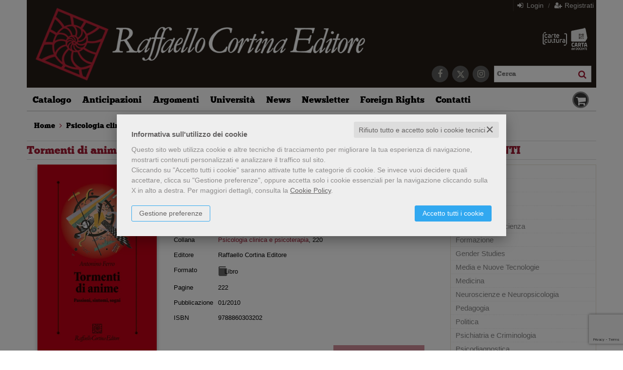

--- FILE ---
content_type: text/html; charset=UTF-8
request_url: https://www.raffaellocortina.it/scheda-libro/antonino-ferro/tormenti-di-anime-9788860303202-1253.html
body_size: 13916
content:


<!DOCTYPE html>
<!--[if IE 8]>
<html class="ie8 no-js htmlEcommerce" xmlns="//www.w3.org/1999/xhtml" xml:lang="it" lang="it" data-browser-name="chrome" data-browser-version="131" data-device-name="desktop" data-operative-system="mac">
<![endif]-->
<!--[if IE 9]>
<html class="ie9 no-js htmlEcommerce" xmlns="//www.w3.org/1999/xhtml" xml:lang="it" lang="it" data-browser-name="chrome" data-browser-version="131" data-device-name="desktop" data-operative-system="mac">
<![endif]-->
<!--[if !IE]><!-->
<html class=" htmlEcommerce" xmlns="//www.w3.org/1999/xhtml" xml:lang="it" lang="it" data-browser-name="chrome" data-browser-version="131" data-device-name="desktop" data-operative-system="mac">
<!--<![endif]-->


<head prefix="og: http://ogp.me/ns# fb: http://ogp.me/ns/fb# product: http://ogp.me/ns/product#">
            <script type="text/plain" cookie-consent="strictly-necessary" async src="https://www.googletagmanager.com/gtag/js?id=G-N184WG148R"></script>
    <script type="text/plain" cookie-consent="strictly-necessary">
        window.dataLayer = window.dataLayer || [];
        function gtag(){dataLayer.push(arguments);}
        gtag('js', new Date());

        gtag('config', 'G-N184WG148R');

    </script><noscript></noscript>
    
<meta http-equiv="Content-Type" content="text/html; charset=utf-8"/>
<meta http-equiv="X-UA-Compatible" content="IE=edge,chrome=1">


<title>Tormenti di anime - Antonino Ferro - Raffaello Cortina Editore - Libro Raffaello Cortina Editore</title>





<meta name="viewport" content="width=device-width, initial-scale=1, shrink-to-fit=no" user-scalable="yes"/>



    <link rel="stylesheet" href="/css/font_cortina/webfont.css" type="text/css"/>

<link rel="preconnect" href="https://fonts.gstatic.com" crossorigin />
<link rel="preload" href="https://fonts.googleapis.com/css2?family=Open+Sans:ital,wght@0,300;0,400;0,700;1,300;1,400;1,700&family=PT+Sans+Narrow:ital,wght@0,400;0,700&family=Source+Sans+Pro:ital,wght@0,200;0,300;0,400;0,600;0,700;0,900;1,200;1,300;1,400;1,600;1,700;1,900&subset=latin-ext&font-display=optional" as="style" />
<link rel="stylesheet" href="https://fonts.googleapis.com/css2?family=Open+Sans:ital,wght@0,300;0,400;0,700;1,300;1,400;1,700&family=PT+Sans+Narrow:ital,wght@0,400;0,700&family=Source+Sans+Pro:ital,wght@0,200;0,300;0,400;0,600;0,700;0,900;1,200;1,300;1,400;1,600;1,700;1,900&subset=latin-ext&font-display=optional" type="text/css" />

<link rel="stylesheet" href="/css/style.css" type="text/css"/>


	<link rel="shortcut icon" href="https://www.skinbiblos.it/img/favicon/cortina_favicon.ico" />
	<link rel="icon" href="https://www.skinbiblos.it/img/favicon/cortina_favicon.ico" />


<script type="application/ld+json">{
    "@context": "https://schema.org",
    "@type": "Book",
    "sku": "9788860303202",
    "name": "Tormenti di anime",
    "image": "https://raffaellocortina.mediabiblos.it/copertine/raffaello-cortina-editore/tormenti-di-anime-1253.jpg?ts=1637581128",
    "author": [
        {
            "@type": "Person",
            "name": "Antonino Ferro",
            "url": "https://www.raffaellocortina.it/autore-antonino-ferro-155.html"
        }
    ],
    "genre": [
        "Psicoterapia e Psicoanalisi",
        "Psicoanalisi",
        "Psicoterapia individuale"
    ],
    "offers": {
        "@type": "Offer",
        "priceCurrency": "EUR",
        "price": "21.00",
        "availability": "https://schema.org/InStock",
        "itemCondition": "https://schema.org/NewCondition",
        "priceValidUntil": "2027-01-26"
    },
    "url": "https://www.raffaellocortina.it/scheda-libro/antonino-ferro/tormenti-di-anime-9788860303202-1253.html",
    "description": "<p>L’autore riprende qui uno dei suoi temi fondamentali, l’indagine sull’onirico anche nello stato di veglia e sulle caratteristiche della narrazione psicoanalitica.<br /> In particolare i fattori di guarigione sono riconosciuti non più nel ritrovamento dei contenuti ma nello sviluppo degli strumenti per pensare e per sognare. Come sempre, concetti a volte complessi vengono “narrati”, e dunque resi facilmente comprensibili, attraverso materiale clinico di pazienti adulti e bambini.</p>",
    "gtin": "9788860303202",
    "publisher": "Raffaello Cortina Editore",
    "datePublished": "2010-01-01",
    "numberOfPages": "222"
}</script><meta property="og:type" content="book" />
<meta property="og:url" content="https://www.raffaellocortina.it/scheda-libro/antonino-ferro/tormenti-di-anime-9788860303202-1253.html" />
<meta property="og:link" content="https://www.raffaellocortina.it/scheda-libro/antonino-ferro/tormenti-di-anime-9788860303202-1253.html" />
<meta property="og:site_name" content="www.raffaellocortina.it" />
<meta property="og:image" content="https://raffaellocortina.mediabiblos.it/copertine/raffaello-cortina-editore/tormenti-di-anime-1253.jpg" />
<meta property="og:id" content="9788860303202" />
<meta property="og:isbn" content="9788860303202" />
<meta property="og:brand" content="Raffaello Cortina Editore" />
<meta property="og:title" content="Tormenti di anime - Antonino Ferro - Raffaello Cortina Editore - Libro Raffaello Cortina Editore" />
<meta property="og:description" content="Tormenti di anime" />
<meta property="og:condition" content="new" />
<meta property="og:price" content="21.00 EUR" />
<meta property="og:availability" content="out of stock" />
<meta property="og:image_link" content="https://raffaellocortina.mediabiblos.it/copertine/raffaello-cortina-editore/tormenti-di-anime-1253.jpg" />
<meta property="og:ttl" content="432000" />

<meta name="referrer" content="always">

    <meta name="description" content="Tormenti di anime "/>

    <meta name="keywords" content="Tormenti di anime, Antonino Ferro, Psicoterapia e Psicoanalisi, Psicoanalisi, Psicoterapia individuale, Raffaello Cortina Editore"/>

    
    <link rel="canonical" href="https://www.raffaellocortina.it/scheda-libro/antonino-ferro/tormenti-di-anime-9788860303202-1253.html"/>




    <link rel="image_src" href="https://raffaellocortina.mediabiblos.it/copertine//raffaello-cortina-editore/tormenti-di-anime-1253.jpg" / >

    <link rel="stylesheet" class="css_defer" data-href="https://www.skinbiblos.it/ver3/css_default/ver2_import_style.css" type="text/css" />

<link rel="preconnect" href="https://www.raffaellocortina.it" crossorigin />
<link rel="preconnect" href="https://www.raffaellocortina.it/assets/global/plugins/font-awesome/css/font-awesome.min.css" crossorigin />
<link rel="preload" href="/assets/global/plugins/font-awesome/css/font-awesome.min.css" as="style" />
<link rel="stylesheet" href="/assets/global/plugins/font-awesome/css/font-awesome.min.css" type="text/css" />
<link href="https://www.skinbiblos.it/ver3/css_default/product_icon.css"
      rel="stylesheet">
<link href="/assets/global/plugins/bootstrap/css/bootstrap.min.css" rel="stylesheet">

<!-- Page level plugin styles START -->
<link href="/assets/global/plugins/carousel-owl-carousel/owl-carousel/owl.carousel.css" rel="stylesheet">
<link href="/assets/global/plugins/carousel-owl-carousel/owl-carousel/owl.theme.css" rel="stylesheet">
<!-- Page level plugin styles END -->

<!-- Theme styles START -->
<link href="/assets/global/css/components.css" rel="stylesheet">
<link href="/assets/frontend/layout/css/custom_style.css" rel="stylesheet">
<link rel="preconnect" href="https://www.skinbiblos.it" crossorigin />
<link href="/assets/frontend/pages/css/style-shop.css" rel="stylesheet" type="text/css">
    <link href="https://www.skinbiblos.it/ver3/css_raffaellocortina/custom_style-responsive.css" rel="stylesheet">

<link href="/assets/global/plugins/rateit/src/rateit.css" rel="stylesheet" type="text/css">
<link href="https://www.skinbiblos.it/ver3/css_default/default_color.css" rel="stylesheet">

    <link href="https://www.skinbiblos.it/ver3/css_raffaellocortina/default_color.css" rel="stylesheet">

<link href="/assets/frontend/layout/css/custom.css" rel="stylesheet">
<!-- Theme styles END -->
<link rel="stylesheet" href="https://www.skinbiblos.it/ver3/css_default/autocomplete.css" type="text/css"/>
<link rel="preconnect" href="https://www.skinbiblos.it" crossorigin/>
<link rel="preload" href="https://www.skinbiblos.it/ver3/css_default/default.css?1762947639" as="style"/>
<link rel="stylesheet" href="https://www.skinbiblos.it/ver3/css_default/default.css?1762947639" type="text/css"/>



<link rel="preload" href="https://www.skinbiblos.it/ver3/css_raffaellocortina/default.css?1760459272" as="style"/>
<link rel="stylesheet" href="https://www.skinbiblos.it/ver3/css_raffaellocortina/default.css?1760459272" type="text/css"/>
<link rel="stylesheet" href="https://www.skinbiblos.it/ver3/css_default/buttons.css" type="text/css"/>

    <link rel="stylesheet" href="https://www.skinbiblos.it/ver3/css_raffaellocortina/buttons.css"/>


			<meta name="twitter:card" content="summary" />
			<meta name="twitter:url" content="https://www.raffaellocortina.it/scheda-libro/antonino-ferro/tormenti-di-anime-9788860303202-1253.html" />
			<meta name="twitter:title" content="Tormenti di anime" />
			<meta name="twitter:description" content="L’autore riprende qui uno dei suoi temi fondamentali, l’indagine sull’onirico anche nello stato di veglia e sulle caratteristiche della narrazione psicoanalitica." />
			<meta name="twitter:image" content="https://raffaellocortina.mediabiblos.it/copertine/raffaello-cortina-editore/tormenti-di-anime-1253.jpg?ts=1637581128" />
			<meta name="twitter:label1" content="Autore\">
			<meta name="twitter:data1" content="Antonino Ferro">
			<meta name="twitter:label2" content="Formato\">
			<meta name="twitter:data2" content="Libro ">
		
        <script type="application/ld+json" >
        {
            "@context": "https://schema.org",
            "@type": "WebSite",
            "url": "//www.raffaellocortina.it/",
            "potentialAction": {
                "@type": "SearchAction",
                "target": "//www.raffaellocortina.it/cerca.php?s={search_term_string}",
                "query-input": "required name=search_term_string"
            }
        }
    </script>



<link rel="stylesheet" href="https://www.skinbiblos.it/ver3/css_default/checkbox_radio.css?1760459272" type="text/css"/>


	    <script type="text/plain" cookie-consent="tracking">
		(function(c,l,a,r,i,t,y){
			c[a]=c[a]||function(){(c[a].q=c[a].q||[]).push(arguments)};
			t=l.createElement(r);t.async=1;t.src="https://www.clarity.ms/tag/"+i;
			y=l.getElementsByTagName(r)[0];y.parentNode.insertBefore(t,y);
		})(window, document, "clarity", "script", "loa6ptgewl");
	</script>
	

<script type="text/javascript" src="/js/cookie-consent/create_cookie_with_policy.js"></script>
<script type="text/plain" cookie-consent="functionality" src="/js/cookie-consent/create_functionality_cookie.js"></script>
<script type="text/plain" cookie-consent="tracking" src="/js/cookie-consent/create_tracking_cookie.js"></script>
<script type="text/plain" cookie-consent="targeting" src="/js/cookie-consent/create_targeting_cookie.js"></script>



    	<script  src="/js/vars.js.php" type="text/javascript" ></script>
		
        <!--[if lt IE 9]>
    <script type="text/javascript" src="/assets/global/plugins/respond.min.js" ></script>
    <![endif]-->

		<script src="https://ajax.googleapis.com/ajax/libs/jquery/3.6.0/jquery.min.js" type="text/javascript"></script>
	<script src="/assets/global/scripts/jquery-migrate-3.3.2.min.js" type="text/javascript"></script>

	<script  src="/assets/global/plugins/lazysizes/lazysizes.min.js" type="text/javascript" ></script>

    <script  src="/assets/global/plugins/bootstrap/js/bootstrap.min.js" type="text/javascript" ></script>
    	<script  src="/assets/global/plugins/jquery-slimscroll/jquery.slimscroll.min.js" type="text/javascript" ></script>
	<script  src="/assets/global/plugins/jquery.cokie.min.js" type="text/javascript" ></script>
		
		    <script  src="/assets/global/plugins/carousel-owl-carousel/owl-carousel/owl.carousel.min.js" type="text/javascript" ></script><!-- slider for products -->
        <script  src="/assets/global/plugins/bootstrap-touchspin/bootstrap.touchspin.js" type="text/javascript" ></script><!-- Quantity -->
	<script  src="/assets/global/plugins/rateit/src/jquery.rateit.js" type="text/javascript" ></script>

    <script  src="/assets/global/scripts/biblos.js" type="text/javascript" ></script>
    <script  src="/assets/frontend/layout/scripts/layout.js" type="text/javascript" ></script>
	
	
    <script  type="text/javascript" defer>
		jQuery(document).ready(function() {
			Biblos.init(); // init biblos core components

			Layout.init();    
			//Layout.initOWL();
							//LayersliderInit.initLayerSlider();
						//Layout.initImageZoom();
			Layout.initTouchspin();
			//Layout.initTwitter();
			//Layout.initUniform();
			//UITree.init();
        });
    </script>
	

	<script language="javascript" type="text/javascript"  src="/js/global_scripts.js?1760459090" defer></script><noscript>Il tuo browser non supporta JavaScript!</noscript>
	<script language="javascript" type="text/javascript"  src="/js/script_ver3.js?1760459090" defer></script>
	<script language="javascript" type="text/javascript"  src="/js/script_accessibility_ver3.js?1760459090" defer></script>
	<link rel="stylesheet" href="/js/validationengine2/css/validationEngine.jquery.css" type="text/css" media="screen" title="no title" charset="utf-8" />
	<script  src="/js/validationengine2/js/languages/jquery.validationEngine-it.js" type="text/javascript" defer></script><noscript>Il tuo browser non supporta JavaScript!</noscript>
	<script  src="/js/validationengine2/js/jquery.validationEngine.js" type="text/javascript" defer></script><noscript>Il tuo browser non supporta JavaScript!</noscript>

	
			<script  src="https://www.skinbiblos.it/ver3/css_raffaellocortina/custom_script.js?1760459272" type="text/javascript" defer></script><noscript>Il tuo browser non supporta JavaScript!</noscript>
	
	<script  language="javascript" type="text/javascript" src="/js/jquery.touchSwipe.js" defer></script>

	<script  language="javascript" type="text/javascript" defer>
		var check_load_owl_carousel_css_site = 0;
		var check_load_owl_carousel_css_default = 0,
					check_load_owl_carousel_css_default = 1;
			</script>


</head>


<body
    class="
        ecommerce
                                        site_code_cortina        tipo_libro                        product-detail-page                 productDetail                productDetailPage                                flag_iva_esente_n flag_prossima_uscita_n flag_ordinabile_n flag_rimosso_n flag_bestseller_n flag_novita_n flag_difficile_reperibilita_n flag_momentaneamente_non_disponibile_n giacenza_positiva giacenza_numero_poritivo_499                                         ver3    "
    >

<div class="skip-blocks-component">
    <a href="#site-content" class="skip-block">
        Vai al contenuto della pagina    </a>
</div>



<div class="rootMainContainer">
    
    <!-- BEGIN HEADER -->
<div class="header" role="region" aria-label="header">
	<div class="container">
	  	<div class="row mainHeaderContent">
			<div class="row additional-nav upperHeader">
								<ul class="list-unstyled list-inline pull-right">
			<li><a href="javascript:void(0)" role="button" id="id_login_link" class="last class_login_link"><i class="fa fa-sign-in" role="presentation"></i> Login</a></li>
		<li class="noborder nopadding">/</li>
		<li class="noborderLeft"><a href="/registrazione/index.php"><i class="fa fa-user-plus" role="presentation"></i> Registrati</a></li>
	</ul>
				
			</div>

			<div class="logoBox col-md-8 col-sm-7 col-xs-12">
								<a class="site-logo" href="https://www.raffaellocortina.it">
											<img src="https://www.skinbiblos.it/ver3/img_raffaellocortina/logo.png" alt="Raffaello Cortina Editore">
									</a>
				<a href="javascript:void(0);" class="mobi-toggler" id="main-menu-button" aria-haspopup="true" aria-controls="main-menu-toolbar" aria-label="Menu principale" aria-expanded="false"><i class="fa fa-bars" role="presentation"></i></a>
			</div>
			
			
			
			<div class="col-md-4 col-sm-5 col-xs-12 cartSearchBox">
				<div class="pagamenti-ministeriali">
					<div class="pagamenti-ministeriali-link">
    <a href="/pagina/carta-della-cultura-giovani-e-carta-del-merito-823.html"
        class="pagamenti-carta-cultura"
        data-event="open-layer-page"
        data-page-id="823"
        data-page-type="pagina"
        data-title-size="30"
        aria-label="Acquista con Carta della Cultura Giovani e Carta del Merito"
    ></a>
    <a href="/pagina/carta-del-docente-824.html"
        class="pagamenti-carta-docente"
        data-event="open-layer-page"
        data-page-id="824"
        data-page-type="pagina"
        data-title-size="30"
        aria-label="Acquista con Carta del Docente"
    ></a>
</div>
				</div>
				<ul class="list-unstyled list-inline pull-right">
	<li>
		<form name="form_cerca" id="id_form_cerca" action="/cerca.php" method="get" class="formSearch desktop">
			
        <input type="text" name="s" class="form-control siteSearch" placeholder="Cerca" aria-label="Cerca" value="" />
        <button class="siteSearch" type="submit"></button>
    		</form>
	</li>
</ul>
				<ul class="list-unstyled list-inline pull-right headerSocialLink">
											<li>
							<a href="https://www.facebook.com/RaffaelloCortinaEditore" class="social_facebook" title="Seguici su Facebook" target="_blank"><i class="fa fa-facebook" role="presentation"></i></a>
						</li>
											<li>
							<a href="https://twitter.com/CortinaEditore" class="social_twitter" title="Seguici su Twitter" target="_blank"><i class="fa fa-twitter" role="presentation"></i></a>
						</li>
											<li>
							<a href="https://www.instagram.com/cortinaeditore/" class="social_instagram" title="Seguici su Instagram" target="_blank"><i class="fa fa-instagram" role="presentation"></i></a>
						</li>
									</ul>
			</div>
			
			<!-- BEGIN CART -->
<div class="top-cart-block">
	<a href="/carrello/" class="fa fa-shopping-cart"><i>0</i></a>
</div>
<!--END CART -->
			
			
		</div>
		<div class="row headerNavTollbar">
			<!-- BEGIN NAVIGATION -->
			<div class="header-navigation">
				<ul>
										<li class="dropdown">
						<a class="dropdown-toggle" data-toggle="dropdown" data-target="#" href="#" role="button">
							Catalogo
						</a>
						<ul class="dropdown-menu normalList">
							<li>
								<div class="header-navigation-content">
									<div class="row">
										<div class="header-navigation-col">
											<h4><a href="/libri.html">Libri</a></h4>
										</div>
										<div class="header-navigation-col">
											<h4><a href="/ebook.html">Ebook</a></h4>
										</div>
										<div class="header-navigation-col">
											<h4><a href="https://riviste.raffaellocortina.it/" target="_blank">Rivista di psicoanalisi</a></h4>
										</div>
									</div>
								</div>
							</li>
						</ul>
					</li>
					<li class="">
						<a href="/prossime-uscite.html">Anticipazioni</a>
					</li>
										<li class="dropdown catalogoNavbar">
						<a class="dropdown-toggle" data-toggle="dropdown" data-target="#" href="#" role="button">
							Argomenti						</a>
												
							<ul class="dropdown-menu magamenuGeneri">
		<li>
			<div class="header-navigation-content">
				<div class="row">
											<div class="col-sm-6 col-md-3 header-navigation-col">
																						<h4><a href="/libri-genere-antropologia-208.html">Antropologia</a></h4>
													</div>
											<div class="col-sm-6 col-md-3 header-navigation-col">
																						<h4><a href="/libri-genere-bioetica-209.html">Bioetica</a></h4>
													</div>
											<div class="col-sm-6 col-md-3 header-navigation-col">
																						<h4><a href="/libri-genere-diritto-210.html">Diritto</a></h4>
													</div>
											<div class="col-sm-6 col-md-3 header-navigation-col">
																						<h4><a href="/libri-genere-filosofia-211.html">Filosofia</a></h4>
													</div>
											<div class="col-sm-6 col-md-3 header-navigation-col">
																						<h4><a href="/libri-genere-filosofia-della-scienza-212.html">Filosofia della scienza</a></h4>
													</div>
											<div class="col-sm-6 col-md-3 header-navigation-col">
																						<h4><a href="/libri-genere-formazione-213.html">Formazione</a></h4>
													</div>
											<div class="col-sm-6 col-md-3 header-navigation-col">
																						<h4><a href="/libri-genere-gender-studies-214.html">Gender Studies</a></h4>
													</div>
											<div class="col-sm-6 col-md-3 header-navigation-col">
																						<h4><a href="/libri-genere-media-e-nuove-tecnologie-215.html">Media e Nuove Tecnologie</a></h4>
													</div>
											<div class="col-sm-6 col-md-3 header-navigation-col">
																						<h4><a href="/libri-genere-medicina-216.html">Medicina</a></h4>
													</div>
											<div class="col-sm-6 col-md-3 header-navigation-col">
																						<h4><a href="/libri-genere-neuroscienze-e-neuropsicologia-217.html">Neuroscienze e Neuropsicologia</a></h4>
													</div>
											<div class="col-sm-6 col-md-3 header-navigation-col">
																						<h4><a href="/libri-genere-pedagogia-218.html">Pedagogia</a></h4>
													</div>
											<div class="col-sm-6 col-md-3 header-navigation-col">
																						<h4><a href="/libri-genere-politica-219.html">Politica</a></h4>
													</div>
											<div class="col-sm-6 col-md-3 header-navigation-col">
																						<h4 class="parentNode"><a href="/libri-genere-psichiatria-e-criminologia-220.html">Psichiatria e Criminologia</a></h4>
								<ul class="children">
																			<li><a href="/libri-genere-psichiatria-235.html">Psichiatria</a></li>
																			<li><a href="/libri-genere-psichiatria-forense-e-criminologia-236.html">Psichiatria forense e criminologia</a></li>
																			<li><a href="/libri-genere-psichiatria-infantile-237.html">Psichiatria infantile</a></li>
																			<li><a href="/libri-genere-psicopatologia-e-psicopatologia-dello-svilupp-238.html">Psicopatologia e psicopatologia dello sviluppo</a></li>
																			<li><a href="/libri-genere-psicosomatica-239.html">Psicosomatica</a></li>
																	</ul>
													</div>
											<div class="col-sm-6 col-md-3 header-navigation-col">
																						<h4><a href="/libri-genere-psicodiagnostica-221.html">Psicodiagnostica</a></h4>
													</div>
											<div class="col-sm-6 col-md-3 header-navigation-col">
																						<h4 class="parentNode"><a href="/libri-genere-psicologia-222.html">Psicologia</a></h4>
								<ul class="children">
																			<li><a href="/libri-genere-metodologia-della-ricerca-240.html">Metodologia della ricerca</a></li>
																			<li><a href="/libri-genere-psicologia-sociale-252.html">Psicologia sociale</a></li>
																			<li><a href="/libri-genere-psicologia-medica-251.html">Psicologia medica</a></li>
																			<li><a href="/libri-genere-psicologia-giuridica-250.html">Psicologia giuridica</a></li>
																			<li><a href="/libri-genere-psicologia-generale-249.html">Psicologia generale</a></li>
																			<li><a href="/libri-genere-psicologia-della-personalita-248.html">Psicologia della personalità</a></li>
																			<li><a href="/libri-genere-psicologia-del-linguaggio-247.html">Psicologia del linguaggio</a></li>
																			<li><a href="/libri-genere-psicologia-e-clinica-dello-sviluppo-246.html">Psicologia e clinica dello sviluppo</a></li>
																			<li><a href="/libri-genere-psicologia-delleducazione-245.html">Psicologia dell’educazione</a></li>
																			<li><a href="/libri-genere-psicologia-dellarte-244.html">Psicologia dell’arte</a></li>
																			<li><a href="/libri-genere-psicologia-del-lavoro-dellorganizzazione-e-de-243.html">Psicologia del lavoro, dell’organizzazione e dei gruppi</a></li>
																			<li><a href="/libri-genere-psicologia-clinica-242.html">Psicologia clinica</a></li>
																			<li><a href="/libri-genere-psicologia-animale-e-comparata-241.html">Psicologia animale e comparata</a></li>
																			<li><a href="/libri-genere-storia-della-psicologia-255.html">Storia della psicologia</a></li>
																			<li><a href="/libri-genere-psicopatologia-e-psicopatologia-dello-svilupp-253.html">Psicopatologia e psicopatologia dello sviluppo</a></li>
																			<li><a href="/libri-genere-psicosomatica-254.html">Psicosomatica</a></li>
																	</ul>
													</div>
											<div class="col-sm-6 col-md-3 header-navigation-col">
																						<h4 class="parentNode"><a href="/libri-genere-psicoterapia-e-psicoanalisi-223.html">Psicoterapia e Psicoanalisi</a></h4>
								<ul class="children">
																			<li><a href="/libri-genere-psicotraumatologia-275.html">Psicotraumatologia</a></li>
																			<li><a href="/libri-genere-psicoanalisi-256.html">Psicoanalisi</a></li>
																			<li><a href="/libri-genere-psicoterapia-psicoanalitica-264.html">Psicoterapia psicoanalitica</a></li>
																			<li><a href="/libri-genere-psicoterapia-individuale-263.html">Psicoterapia individuale</a></li>
																			<li><a href="/libri-genere-psicoterapia-familiare-e-sistemica-262.html">Psicoterapia familiare e sistemica</a></li>
																			<li><a href="/libri-genere-psicoterapia-di-gruppo-261.html">Psicoterapia di gruppo</a></li>
																			<li><a href="/libri-genere-psicoterapia-di-coppia-260.html">Psicoterapia di coppia</a></li>
																			<li><a href="/libri-genere-psicoterapia-delladolescenza-259.html">Psicoterapia dell’adolescenza</a></li>
																			<li><a href="/libri-genere-psicoterapia-cognitivo-comportamentale-258.html">Psicoterapia cognitivo-comportamentale</a></li>
																			<li><a href="/libri-genere-psicoanalisi-e-psicoterapia-infantile-257.html">Psicoanalisi e psicoterapia infantile</a></li>
																			<li><a href="/libri-genere-storia-della-psicoterapia-267.html">Storia della psicoterapia</a></li>
																	</ul>
													</div>
											<div class="col-sm-6 col-md-3 header-navigation-col">
																						<h4><a href="/libri-genere-psicologia-analitica-224.html">Psicologia analitica</a></h4>
													</div>
											<div class="col-sm-6 col-md-3 header-navigation-col">
																						<h4><a href="/libri-genere-scienza-e-divulgazione-scientifica-225.html">Scienza e Divulgazione scientifica</a></h4>
													</div>
											<div class="col-sm-6 col-md-3 header-navigation-col">
																						<h4><a href="/libri-genere-sessuologia-226.html">Sessuologia</a></h4>
													</div>
											<div class="col-sm-6 col-md-3 header-navigation-col">
																						<h4><a href="/libri-genere-sociologia-227.html">Sociologia</a></h4>
													</div>
											<div class="col-sm-6 col-md-3 header-navigation-col">
																						<h4><a href="/libri-genere-storia-228.html">Storia</a></h4>
													</div>
											<div class="col-sm-6 col-md-3 header-navigation-col">
																						<h4><a href="/libri-genere-storia-della-scienza-229.html">Storia della Scienza</a></h4>
													</div>
											<div class="col-sm-6 col-md-3 header-navigation-col">
																						<h4><a href="/libri-genere-storia-delle-idee-230.html">Storia delle idee</a></h4>
													</div>
											<div class="col-sm-6 col-md-3 header-navigation-col">
																						<h4><a href="/libri-genere-teologia-e-religioni-231.html">Teologia e Religioni</a></h4>
													</div>
											<div class="col-sm-6 col-md-3 header-navigation-col">
																						<h4 class="parentNode"><a href="/libri-genere-test-232.html">Test</a></h4>
								<ul class="children">
																			<li><a href="/libri-genere-scale-di-valutazione-del-dsm-5-266.html">Scale di valutazione del DSM-5</a></li>
																	</ul>
													</div>
											<div class="col-sm-6 col-md-3 header-navigation-col">
																						<h4><a href="/libri-genere-umorismo-233.html">Umorismo</a></h4>
													</div>
											<div class="col-sm-6 col-md-3 header-navigation-col">
																						<h4><a href="/libri-genere-veterinaria-234.html">Veterinaria</a></h4>
													</div>
									</div>
			</div>
		</li>
	</ul>	
					</li>
					<li class="dropdown">
						<a class="dropdown-toggle" data-toggle="dropdown" data-target="#" href="#" role="button">
							Università
						</a>
						<ul class="dropdown-menu normalList">
							<li>
								<div class="header-navigation-content">
									<div class="row">
																				<div class="header-navigation-col">
											<h4><a href="/pagina/richiesta-copie-saggio-27.html">Richiesta copie saggio</a></h4>
										</div>
										<div class="header-navigation-col">
											<h4><a href="/pagina/segnalazione-adozioni-28.html">Segnalazione adozioni</a></h4>
										</div>
									</div>
								</div>
							</li>
						</ul>
					</li>
					<li class="">
						<a href="/news.html">News</a>
					</li>
					<li class="">
						<a href="/landing_page--iscriviti-alla-newsletter-834.html">Newsletter</a>
					</li>
					<li class="">
						<a href="http://www.raffaellocortina.com" target="_blank">Foreign Rights</a>
					</li>
					<li class="">
						<a href="/contattaci.html">Contatti</a>
					</li>


											<li class="login">
							<a href="javascript:void(0)" role="button" id="id_login_link" class="last class_login_link">
								Login							</a>
						</li>
						<li class="login">
							<a href="/registrazione/index.php">
								Registrati							</a>
						</li>
					
											<li class="headerCart">
							<!-- BEGIN CART -->
							<div class="md-sm-size top-cart-block emptyCart">
								<div class="top-cart-info">
									<a href="/carrello/" class="top-cart-info-count"><strong>0</strong></a>
									<a href="/carrello/" class="cartText"></a>
								</div>
								<a href="/carrello/" class="fa fa-shopping-cart"></a>
								<div class="cartContainerHoverLayer">
																					</div>
							</div>
							<!--END CART -->
						</li>
									</ul>
			</div>
			<div class="xs-searchForm">
	<div name="form_cerca" id="id_form_cerca_mobi" action="/cerca.php" method="get" class="formSearch">
		
        <input type="text" name="s" class="form-control siteSearch" placeholder="Cerca" aria-label="Cerca" value="" />
        <button class="siteSearch" type="submit"></button>
    	</div>
	<a href="/ricerca_avanzata.php" class="btn btn-primary mobi-advanced-search"><i class="fa fa-search-plus" role="presentation"></i></a>
</div>
			<!-- END NAVIGATION -->
		</div>


	</div>
</div>
<!-- Header END -->

<div class="header-navigation fixed">
	<ul>
		<li class="dropdown">
	<a class="dropdown-toggle" data-toggle="dropdown" data-target="#" href="#" role="button">
		Catalogo
	</a>
	<ul class="dropdown-menu normalList">
		<li>
			<div class="header-navigation-content">
				<div class="row">
					<div class="header-navigation-col">
						<h4><a href="/libri.html">Libri</a></h4>
					</div>
					<div class="header-navigation-col">
						<h4><a href="/ebook.html">Ebook</a></h4>
					</div>
					<div class="header-navigation-col">
						<h4><a href="https://riviste.raffaellocortina.it/" target="_blank">Rivista di psicoanalisi</a></h4>
					</div>
				</div>
			</div>
		</li>
	</ul>
</li>
<li class="">
	<a href="/prossime-uscite.html">Anticipazioni</a>
</li>
<li class="dropdown catalogoNavbar">
	<a class="dropdown-toggle" data-toggle="dropdown" data-target="#" href="#" role="button">
		Argomenti	</a>
		
		<ul class="dropdown-menu magamenuGeneri">
		<li>
			<div class="header-navigation-content">
				<div class="row">
											<div class="col-sm-6 col-md-3 header-navigation-col">
																						<h4><a href="/libri-genere-antropologia-208.html">Antropologia</a></h4>
													</div>
											<div class="col-sm-6 col-md-3 header-navigation-col">
																						<h4><a href="/libri-genere-bioetica-209.html">Bioetica</a></h4>
													</div>
											<div class="col-sm-6 col-md-3 header-navigation-col">
																						<h4><a href="/libri-genere-diritto-210.html">Diritto</a></h4>
													</div>
											<div class="col-sm-6 col-md-3 header-navigation-col">
																						<h4><a href="/libri-genere-filosofia-211.html">Filosofia</a></h4>
													</div>
											<div class="col-sm-6 col-md-3 header-navigation-col">
																						<h4><a href="/libri-genere-filosofia-della-scienza-212.html">Filosofia della scienza</a></h4>
													</div>
											<div class="col-sm-6 col-md-3 header-navigation-col">
																						<h4><a href="/libri-genere-formazione-213.html">Formazione</a></h4>
													</div>
											<div class="col-sm-6 col-md-3 header-navigation-col">
																						<h4><a href="/libri-genere-gender-studies-214.html">Gender Studies</a></h4>
													</div>
											<div class="col-sm-6 col-md-3 header-navigation-col">
																						<h4><a href="/libri-genere-media-e-nuove-tecnologie-215.html">Media e Nuove Tecnologie</a></h4>
													</div>
											<div class="col-sm-6 col-md-3 header-navigation-col">
																						<h4><a href="/libri-genere-medicina-216.html">Medicina</a></h4>
													</div>
											<div class="col-sm-6 col-md-3 header-navigation-col">
																						<h4><a href="/libri-genere-neuroscienze-e-neuropsicologia-217.html">Neuroscienze e Neuropsicologia</a></h4>
													</div>
											<div class="col-sm-6 col-md-3 header-navigation-col">
																						<h4><a href="/libri-genere-pedagogia-218.html">Pedagogia</a></h4>
													</div>
											<div class="col-sm-6 col-md-3 header-navigation-col">
																						<h4><a href="/libri-genere-politica-219.html">Politica</a></h4>
													</div>
											<div class="col-sm-6 col-md-3 header-navigation-col">
																						<h4 class="parentNode"><a href="/libri-genere-psichiatria-e-criminologia-220.html">Psichiatria e Criminologia</a></h4>
								<ul class="children">
																			<li><a href="/libri-genere-psichiatria-235.html">Psichiatria</a></li>
																			<li><a href="/libri-genere-psichiatria-forense-e-criminologia-236.html">Psichiatria forense e criminologia</a></li>
																			<li><a href="/libri-genere-psichiatria-infantile-237.html">Psichiatria infantile</a></li>
																			<li><a href="/libri-genere-psicopatologia-e-psicopatologia-dello-svilupp-238.html">Psicopatologia e psicopatologia dello sviluppo</a></li>
																			<li><a href="/libri-genere-psicosomatica-239.html">Psicosomatica</a></li>
																	</ul>
													</div>
											<div class="col-sm-6 col-md-3 header-navigation-col">
																						<h4><a href="/libri-genere-psicodiagnostica-221.html">Psicodiagnostica</a></h4>
													</div>
											<div class="col-sm-6 col-md-3 header-navigation-col">
																						<h4 class="parentNode"><a href="/libri-genere-psicologia-222.html">Psicologia</a></h4>
								<ul class="children">
																			<li><a href="/libri-genere-metodologia-della-ricerca-240.html">Metodologia della ricerca</a></li>
																			<li><a href="/libri-genere-psicologia-sociale-252.html">Psicologia sociale</a></li>
																			<li><a href="/libri-genere-psicologia-medica-251.html">Psicologia medica</a></li>
																			<li><a href="/libri-genere-psicologia-giuridica-250.html">Psicologia giuridica</a></li>
																			<li><a href="/libri-genere-psicologia-generale-249.html">Psicologia generale</a></li>
																			<li><a href="/libri-genere-psicologia-della-personalita-248.html">Psicologia della personalità</a></li>
																			<li><a href="/libri-genere-psicologia-del-linguaggio-247.html">Psicologia del linguaggio</a></li>
																			<li><a href="/libri-genere-psicologia-e-clinica-dello-sviluppo-246.html">Psicologia e clinica dello sviluppo</a></li>
																			<li><a href="/libri-genere-psicologia-delleducazione-245.html">Psicologia dell’educazione</a></li>
																			<li><a href="/libri-genere-psicologia-dellarte-244.html">Psicologia dell’arte</a></li>
																			<li><a href="/libri-genere-psicologia-del-lavoro-dellorganizzazione-e-de-243.html">Psicologia del lavoro, dell’organizzazione e dei gruppi</a></li>
																			<li><a href="/libri-genere-psicologia-clinica-242.html">Psicologia clinica</a></li>
																			<li><a href="/libri-genere-psicologia-animale-e-comparata-241.html">Psicologia animale e comparata</a></li>
																			<li><a href="/libri-genere-storia-della-psicologia-255.html">Storia della psicologia</a></li>
																			<li><a href="/libri-genere-psicopatologia-e-psicopatologia-dello-svilupp-253.html">Psicopatologia e psicopatologia dello sviluppo</a></li>
																			<li><a href="/libri-genere-psicosomatica-254.html">Psicosomatica</a></li>
																	</ul>
													</div>
											<div class="col-sm-6 col-md-3 header-navigation-col">
																						<h4 class="parentNode"><a href="/libri-genere-psicoterapia-e-psicoanalisi-223.html">Psicoterapia e Psicoanalisi</a></h4>
								<ul class="children">
																			<li><a href="/libri-genere-psicotraumatologia-275.html">Psicotraumatologia</a></li>
																			<li><a href="/libri-genere-psicoanalisi-256.html">Psicoanalisi</a></li>
																			<li><a href="/libri-genere-psicoterapia-psicoanalitica-264.html">Psicoterapia psicoanalitica</a></li>
																			<li><a href="/libri-genere-psicoterapia-individuale-263.html">Psicoterapia individuale</a></li>
																			<li><a href="/libri-genere-psicoterapia-familiare-e-sistemica-262.html">Psicoterapia familiare e sistemica</a></li>
																			<li><a href="/libri-genere-psicoterapia-di-gruppo-261.html">Psicoterapia di gruppo</a></li>
																			<li><a href="/libri-genere-psicoterapia-di-coppia-260.html">Psicoterapia di coppia</a></li>
																			<li><a href="/libri-genere-psicoterapia-delladolescenza-259.html">Psicoterapia dell’adolescenza</a></li>
																			<li><a href="/libri-genere-psicoterapia-cognitivo-comportamentale-258.html">Psicoterapia cognitivo-comportamentale</a></li>
																			<li><a href="/libri-genere-psicoanalisi-e-psicoterapia-infantile-257.html">Psicoanalisi e psicoterapia infantile</a></li>
																			<li><a href="/libri-genere-storia-della-psicoterapia-267.html">Storia della psicoterapia</a></li>
																	</ul>
													</div>
											<div class="col-sm-6 col-md-3 header-navigation-col">
																						<h4><a href="/libri-genere-psicologia-analitica-224.html">Psicologia analitica</a></h4>
													</div>
											<div class="col-sm-6 col-md-3 header-navigation-col">
																						<h4><a href="/libri-genere-scienza-e-divulgazione-scientifica-225.html">Scienza e Divulgazione scientifica</a></h4>
													</div>
											<div class="col-sm-6 col-md-3 header-navigation-col">
																						<h4><a href="/libri-genere-sessuologia-226.html">Sessuologia</a></h4>
													</div>
											<div class="col-sm-6 col-md-3 header-navigation-col">
																						<h4><a href="/libri-genere-sociologia-227.html">Sociologia</a></h4>
													</div>
											<div class="col-sm-6 col-md-3 header-navigation-col">
																						<h4><a href="/libri-genere-storia-228.html">Storia</a></h4>
													</div>
											<div class="col-sm-6 col-md-3 header-navigation-col">
																						<h4><a href="/libri-genere-storia-della-scienza-229.html">Storia della Scienza</a></h4>
													</div>
											<div class="col-sm-6 col-md-3 header-navigation-col">
																						<h4><a href="/libri-genere-storia-delle-idee-230.html">Storia delle idee</a></h4>
													</div>
											<div class="col-sm-6 col-md-3 header-navigation-col">
																						<h4><a href="/libri-genere-teologia-e-religioni-231.html">Teologia e Religioni</a></h4>
													</div>
											<div class="col-sm-6 col-md-3 header-navigation-col">
																						<h4 class="parentNode"><a href="/libri-genere-test-232.html">Test</a></h4>
								<ul class="children">
																			<li><a href="/libri-genere-scale-di-valutazione-del-dsm-5-266.html">Scale di valutazione del DSM-5</a></li>
																	</ul>
													</div>
											<div class="col-sm-6 col-md-3 header-navigation-col">
																						<h4><a href="/libri-genere-umorismo-233.html">Umorismo</a></h4>
													</div>
											<div class="col-sm-6 col-md-3 header-navigation-col">
																						<h4><a href="/libri-genere-veterinaria-234.html">Veterinaria</a></h4>
													</div>
									</div>
			</div>
		</li>
	</ul>	
</li>
<li class="dropdown">
	<a class="dropdown-toggle" data-toggle="dropdown" data-target="#" href="#" role="button">
		Università
	</a>
	<ul class="dropdown-menu normalList">
		<li>
			<div class="header-navigation-content">
				<div class="row">
										<div class="header-navigation-col">
						<h4><a href="/pagina/richiesta-copie-saggio-27.html">Richiesta copie saggio</a></h4>
					</div>
					<div class="header-navigation-col">
						<h4><a href="/pagina/segnalazione-adozioni-28.html">Segnalazione adozioni</a></h4>
					</div>
				</div>
			</div>
		</li>
	</ul>
</li>
<li class="">
	<a href="/news.html">News</a>
</li>
<li class="">
	<a href="/landing_page--iscriviti-alla-newsletter-834.html">Newsletter</a>
</li>
<li class="">
	<a href="http://www.raffaellocortina.com" target="_blank">Foreign Rights</a>
</li>
<li class="">
	<a href="/contattaci.html">Contatti</a>
</li>
<li class="cart">
	<a href="/carrello/" class="fa fa-shopping-cart"><i>0</i></a>
</li>
	</ul>
</div>




    <div class="main" id="site-content">
        <div class="container">

            
            			<ul class="breadcrumb" itemscope itemtype="http://schema.org/BreadcrumbList" role="menu">
			<li class="breadcrumbsHome" itemprop="itemListElement" itemscope itemtype="http://schema.org/ListItem" role="none">
				<a href="/" itemprop="item" aria-label="vai all'Home" role="menuitem">
					<span itemprop="name">Home</span>
				</a>
				<meta itemprop="position" content="1" role="none" />
			</li>
												<li itemprop="itemListElement" itemscope itemtype="http://schema.org/ListItem" role="none">
						<a href="/raffaello-cortina-editore/libri-collana-psicologia-clinica-e-psicoterapia-10.html" itemprop="item" aria-label="vai a Psicologia clinica e psicoterapia" role="menuitem">
							<span itemprop="name">Psicologia clinica e psicoterapia</span>
						</a>
						<meta itemprop="position" content="2" role="none" />
					</li>
										<li class="active" itemprop="itemListElement" itemscope itemtype="http://schema.org/ListItem" role="none">
				<span itemprop="name" aria-label="pagina Tormenti di anime" aria-current="page" role="menuitem">
					Tormenti di anime				</span>
				<meta itemprop="position" content="3" role="none" />
			</li>
		</ul>
	

            <!-- BEGIN SIDEBAR & CONTENT -->
            <div class="row margin-bottom-40 mainContentBox">
                <div class="col-md-8 mainBody customBodyWidth " itemscope itemtype="https://schema.org/Book" role="region" aria-label="main">
	<meta itemprop="url" content="//www.raffaellocortina.it/scheda-libro/antonino-ferro/tormenti-di-anime-9788860303202-1253.html" />
	

	<h1 itemprop="name">Tormenti di anime</h1>
<script  src="/js/libro_dettaglio_ver3.js" type="text/javascript"></script>
<div class="product-page  prodotto_libro">
    <div class="row">
        <div class="col-sm-4 col-md-4 dettaglioCol_1 margin-bottom-30">
		<div class="product-main-image ">
		<div class="productImage">
		<img alt="Tormenti di anime"
			src="https://raffaellocortina.mediabiblos.it/copertine/raffaello-cortina-editore/tormenti-di-anime-1253.jpg?ts=1637581128"
			itemprop="image"
			class="img-responsive"
			data-bigimgsrc="https://raffaellocortina.mediabiblos.it/copertine/raffaello-cortina-editore/tormenti-di-anime-1253.jpg?ts=1637581128"
			width="504"
			height="800"
			border="0"
			
		/>
	</div>
</div>
	
		
	



	</div>
        <div class="col-sm-8 col-md-8 dettaglioCol_2_2">
        <script type="text/plain" cookie-consent="functionality">
	$(window).load(function () {
					$('#google_book_anteprima').show();
			});
</script><noscript>Il tuo browser non supporta JavaScript!</noscript>
<table border="0" cellspacing="0" cellpadding="0" class="product_info">
	<tr valign="top" class="productDetailInfoTitle">
	<td class="cell_1">Titolo</td>
	<td class="cell_2">Tormenti di anime</td>
</tr>

		<tr valign="top" class="productDetailInfoSubtitle">
		<td class="cell_1">Sottotitolo</td>
		<td class="cell_2">Passioni, sintomi, sogni</td>
	</tr>
									<tr valign="top" class="productDetailInfoAuthor tipo_autore last-item-autori">
			<td class="cell_1">
				Autore			</td>
			<td class="cell_2 infoBookAutore">
				<a href="/autore-antonino-ferro-155.html" itemprop="author" itemscope itemtype="http://schema.org/Person">Antonino Ferro<meta itemprop="name" content="Antonino Ferro" /><link itemprop="url" content="/autore-antonino-ferro-155.html" /></a>			</td>
		</tr>
			<tr valign="top" class="productDetailInfoGeneri">
		<td class="cell_1">
			Argomenti		</td>
		<td class="cell_2">
			<a href="/libri-genere-psicoterapia-e-psicoanalisi-223.html" >Psicoterapia e Psicoanalisi</a> <i class="fa fa-angle-right" role="presentation"></i> <a href="/libri-genere-psicoanalisi-256.html" >Psicoanalisi</a><br /><a href="/libri-genere-psicoterapia-e-psicoanalisi-223.html" >Psicoterapia e Psicoanalisi</a> <i class="fa fa-angle-right" role="presentation"></i> <a href="/libri-genere-psicoterapia-individuale-263.html" >Psicoterapia individuale</a>			<meta itemprop="about" content="Psicoterapia e Psicoanalisi  PsicoanalisiPsicoterapia e Psicoanalisi  Psicoterapia individuale">
		</td>
	</tr>
			<tr valign="top" class="productDetailInfoCollana">
			<td class="cell_1">Collana</td>
			<td class="cell_2">
													<a href="/raffaello-cortina-editore/libri-collana-psicologia-clinica-e-psicoterapia-10.html">Psicologia clinica e psicoterapia</a>, 220							</td>
		</tr>
		    	

		<tr class="productDetailInfoEditore">
		<td class="cell_1">Editore</td>
		<td class="cell_2">
							<span style="display:none !important;" itemprop="publisher" itemscope itemtype="https://schema.org/Organization">
					<meta itemprop="name" content="Raffaello Cortina Editore" />
					<link itemprop="url" content="/editore-raffaello-cortina-editore-2416.html" />
				</span>
				Raffaello Cortina Editore					</td>
	</tr>
	<tr class="productDetailInfoFormatoProdotto">
	<td class="cell_1">Formato</td>
	<td class="cell_2">
		<div style="display: flex; flex-wrap: wrap; gap: 10px; align-items: center;">
							<img src="https://www.skinbiblos.it/img/formato/modern/libro.png" alt="Formato Libro" title="Libro" width="20" height="20" align="absmiddle" class="formatoProdotto" />
						<span style="margin-left: -7px;">Libro</span>		</div>
	</td>
</tr>
	


	

	
	
	    <tr class="productDetailInfoPagine">
        <td class="cell_1">Pagine</td>
        <td class="cell_2">222</td>
    </tr>

	
					<tr class="productDetailInfoPubblicazione">
				<td class="cell_1">Pubblicazione</td>
				<td class="cell_2">01/2010</td>
			</tr>
						<tr valign="top" class="productDetailInfoIsbn">
		<td class="cell_1">ISBN</td>
		<td class="cell_2" itemprop="isbn">
			9788860303202		</td>
	</tr>
			
						<tr class="productDetailInfoBrowsePreview">
		<td class="cell_1">&nbsp;</td>
		<td class="cell_2" style="padding-top:10px;">
								</td>
	</tr>

</table>
                        
    
            <div class="price-availability-block clearfix">
            <div class="product-item">
                <div class="product-page-cart">
                    <div class="cartButtonBox">
                        <div id="cart_variazioni_prodotto_default" class="ctaContent cartVariazioniProdotto">
                                                                                                                    														                            <div class="price-button productDetailBox">
                                						
							

					
																											<div class="price " itemprop="offers" itemscope itemtype="https://schema.org/Offer">
																																														<strong class="" ><span>&euro;</span>21,00</strong>
											<span itemprop="price" style="display:none;" content="21.00"></span>
											<meta itemprop="priceCurrency" content="EUR" />																																													
																	<meta itemprop="category" content="Psicoterapia e Psicoanalisi &gt; Psicoanalisi, Psicoterapia individuale" />
																							</div>
																																																																																																																																					<button class="btn btn-default add2cart notAvailable itemProduct"  title="Non ordinabile"><i class="fa fa-shopping-cart" role="presentation"></i><span>Non ordinabile</span></button>
														<hr data-item="cart-button-separator" />
																																				
                                                                                                                                                                                                        														<div class="clearBoth">&nbsp;</div>
                                                        <div class="libro_info_acquisto msgGiacenza alignRight ordinabile-no">
															                                                        </div>
                                                                                                                                                																				
																																														<input type="hidden" id="item_prduct_data_9788860303202" class="cartButtonInfoData" data-title="Tormenti di anime" data-type="libro" />
															


                            </div>
                        </div>
                                            </div>
                </div>
					
                				            </div>
        </div>
    
    					<div class="social-network-toolbar">
			<ul>
				<li class="facebook">
					<a href="#Facebook" class="tooltips" data-container="body" data-delay='{"show":"600","hide":"0"}' onclick="return openFBSharer('https://www.raffaellocortina.it/scheda-libro/antonino-ferro/tormenti-di-anime-9788860303202-1253.html')" title="Condividi su Facebook" aria-label="Condividi su Facebook in nuova finestra"><i class="fa fa-facebook" role="presentation"></i></a>
				</li>
				<li class="twitter">
										<a href="https://twitter.com/intent/tweet?text=Ti%20consiglio%20Tormenti%20di%20anime%20-%20Passioni%2C%20sintomi%2C%20sogni%0Adi%20Ferro%20Antonino%0Ahttps%3A%2F%2Fwww.raffaellocortina.it%2Fscheda-libro%2Fantonino-ferro%2Ftormenti-di-anime-9788860303202-1253.html" class="tooltips" data-container="body" data-delay='{"show":"600","hide":"0"}' rel="nofollow" title="Condividi su Twitter" target="_blank" aria-label="Condividi su Twitter in nuova finestra"><i class="fa fa-twitter" role="presentation"></i></a>
				</li>
				<li class="linkedin">
					<a href="https://www.linkedin.com/shareArticle?mini=true&url=https%3A%2F%2Fwww.raffaellocortina.it%2Fscheda-libro%2Fantonino-ferro%2Ftormenti-di-anime-9788860303202-1253.html" class="tooltips" data-container="body" data-delay='{"show":"600","hide":"0"}' rel="nofollow" title="Condividi su Linkedin" target="_blank" aria-label="Condividi su Linkedin in nuova finestra"><i class="fa fa-linkedin" role="presentation"></i></a>
				</li>
														<li class="pinterest">
						<a href="https://www.raffaellocortina.it/scheda-libro/antonino-ferro/tormenti-di-anime-9788860303202-1253.html" data-image="https%3A%2F%2Fraffaellocortina.mediabiblos.it%2Fcopertine_hq%2F" data-desc="Tormenti%20di%20anime%20-%20L%E2%80%99autore%20riprende%20qui%20uno%20dei%20suoi%20temi%20fondamentali%2C%20l%E2%80%99indagine%20sull%E2%80%99onirico%20anche%20nello%20stato%20di%20veglia%20e%20sulle%20caratteristiche%20della%20narrazione%20psicoanalitica." class="socialBtnPinIt tooltips" data-container="body" data-delay='{"show":"600","hide":"0"}' title="Condividi su Pinterest" aria-label="Condividi su Pinterest in nuova finestra"><i class="fa fa-pinterest-p" role="presentation"></i></a>
					</li>
							</ul>
		</div>
					






</div>
        		
			
		
        
                    
        		    </div>

    
	<div class="row">

        <div class="product-page-content productContent">
            
            <ul id="productTab" class="nav nav-tabs  singleTab">
                <li class="active" id="descrizione_navtab"><a href="#dettaglio_descrizione" data-toggle="tab">Descrizione</a></li>
                                                                                                                            </ul>

            <div id="productTabContent" class="tab-content">
                <div class="tab-pane fade active in" id="dettaglio_descrizione">
    	<span itemprop="description" class="prodottoDescrizione"><p>L’autore riprende qui uno dei suoi temi fondamentali, l’indagine sull’onirico anche nello stato di veglia e sulle caratteristiche della narrazione psicoanalitica.<br /> In particolare i fattori di guarigione sono riconosciuti non più nel ritrovamento dei contenuti ma nello sviluppo degli strumenti per pensare e per sognare. Come sempre, concetti a volte complessi vengono “narrati”, e dunque resi facilmente comprensibili, attraverso materiale clinico di pazienti adulti e bambini.</p></span>	<div class="clearBoth spacerProductDescription margin-bottom-30">&nbsp;</div>

					<div class="biografia-autore-wrapper">
							<h3>Biografia dell'autore</h3>
						<div class="well biografiaAutore">
																													<h4>Antonino Ferro</h4>
														<em>Antonino Ferro</em>, full member dell’International Psychoanalytical Association, è stato presidente della Società psicoanalitica italiana (SPI). Nel 2007 ha ricevuto il prestigioso premio internazionale “Mary Sigourney”. Nelle nostre edizioni ha pubblicato, fra gli altri, <em>Tecnica e creatività</em> (2006), <em>Evitare le emozioni, vivere le emozioni</em> (2007), <em>Le viscere della mente</em> (2014), <em>Pensieri di uno psicoanalista irriverente</em> (2017) e <em>Vitalità e gioco in psicoanalisi</em> (con G. Civitarese, 2020).																		</div>
		</div>
	
    
    
</div>

            </div>

        </div>

        


    </div>




    </div>

</div>
<div class="sidebar col-md-4" role="region" aria-label="sidebar">
	<div class="sidebarContent">
			<div class=" clearfix generiToolbarCol margin-bottom-30">
																	<h2 class=" ">Argomenti</h2>
											<div class="genere_toolbar sidebarGeneriToolbar">
	<ul>
					<li class="first">
				<a href="/libri-genere-antropologia-208.html" class="parent "><i role="presentation"></i>Antropologia</a>
							</li>
					<li class="first">
				<a href="/libri-genere-bioetica-209.html" class="parent "><i role="presentation"></i>Bioetica</a>
							</li>
					<li class="first">
				<a href="/libri-genere-diritto-210.html" class="parent "><i role="presentation"></i>Diritto</a>
							</li>
					<li class="first">
				<a href="/libri-genere-filosofia-211.html" class="parent "><i role="presentation"></i>Filosofia</a>
							</li>
					<li class="first">
				<a href="/libri-genere-filosofia-della-scienza-212.html" class="parent "><i role="presentation"></i>Filosofia della scienza</a>
							</li>
					<li class="first">
				<a href="/libri-genere-formazione-213.html" class="parent "><i role="presentation"></i>Formazione</a>
							</li>
					<li class="first">
				<a href="/libri-genere-gender-studies-214.html" class="parent "><i role="presentation"></i>Gender Studies</a>
							</li>
					<li class="first">
				<a href="/libri-genere-media-e-nuove-tecnologie-215.html" class="parent "><i role="presentation"></i>Media e Nuove Tecnologie</a>
							</li>
					<li class="first">
				<a href="/libri-genere-medicina-216.html" class="parent "><i role="presentation"></i>Medicina</a>
							</li>
					<li class="first">
				<a href="/libri-genere-neuroscienze-e-neuropsicologia-217.html" class="parent "><i role="presentation"></i>Neuroscienze e Neuropsicologia</a>
							</li>
					<li class="first">
				<a href="/libri-genere-pedagogia-218.html" class="parent "><i role="presentation"></i>Pedagogia</a>
							</li>
					<li class="first">
				<a href="/libri-genere-politica-219.html" class="parent "><i role="presentation"></i>Politica</a>
							</li>
					<li class="first">
				<a href="/libri-genere-psichiatria-e-criminologia-220.html" class="parent "><i role="presentation"></i>Psichiatria e Criminologia</a>
							</li>
					<li class="first">
				<a href="/libri-genere-psicodiagnostica-221.html" class="parent "><i role="presentation"></i>Psicodiagnostica</a>
							</li>
					<li class="first">
				<a href="/libri-genere-psicologia-222.html" class="parent "><i role="presentation"></i>Psicologia</a>
							</li>
					<li class="first">
				<a href="/libri-genere-psicoterapia-e-psicoanalisi-223.html" class="parent hasChildren"><i role="presentation"></i>Psicoterapia e Psicoanalisi</a>
									<ul>
																	<li class=""><a href="/libri-genere-psicotraumatologia-275.html"><i role="presentation"></i>Psicotraumatologia</a></li>
																	<li class=""><a href="/libri-genere-psicoanalisi-256.html"><i role="presentation"></i>Psicoanalisi</a></li>
																	<li class=""><a href="/libri-genere-psicoterapia-psicoanalitica-264.html"><i role="presentation"></i>Psicoterapia psicoanalitica</a></li>
																	<li class=""><a href="/libri-genere-psicoterapia-individuale-263.html"><i role="presentation"></i>Psicoterapia individuale</a></li>
																	<li class=""><a href="/libri-genere-psicoterapia-familiare-e-sistemica-262.html"><i role="presentation"></i>Psicoterapia familiare e sistemica</a></li>
																	<li class=""><a href="/libri-genere-psicoterapia-di-gruppo-261.html"><i role="presentation"></i>Psicoterapia di gruppo</a></li>
																	<li class=""><a href="/libri-genere-psicoterapia-di-coppia-260.html"><i role="presentation"></i>Psicoterapia di coppia</a></li>
																	<li class=""><a href="/libri-genere-psicoterapia-delladolescenza-259.html"><i role="presentation"></i>Psicoterapia dell’adolescenza</a></li>
																	<li class=""><a href="/libri-genere-psicoterapia-cognitivo-comportamentale-258.html"><i role="presentation"></i>Psicoterapia cognitivo-comportamentale</a></li>
																	<li class=""><a href="/libri-genere-psicoanalisi-e-psicoterapia-infantile-257.html"><i role="presentation"></i>Psicoanalisi e psicoterapia infantile</a></li>
																	<li class=""><a href="/libri-genere-storia-della-psicoterapia-267.html"><i role="presentation"></i>Storia della psicoterapia</a></li>
										</ul>
							</li>
					<li class="first">
				<a href="/libri-genere-psicologia-analitica-224.html" class="parent "><i role="presentation"></i>Psicologia analitica</a>
							</li>
					<li class="first">
				<a href="/libri-genere-scienza-e-divulgazione-scientifica-225.html" class="parent "><i role="presentation"></i>Scienza e Divulgazione scientifica</a>
							</li>
					<li class="first">
				<a href="/libri-genere-sessuologia-226.html" class="parent "><i role="presentation"></i>Sessuologia</a>
							</li>
					<li class="first">
				<a href="/libri-genere-sociologia-227.html" class="parent "><i role="presentation"></i>Sociologia</a>
							</li>
					<li class="first">
				<a href="/libri-genere-storia-228.html" class="parent "><i role="presentation"></i>Storia</a>
							</li>
					<li class="first">
				<a href="/libri-genere-storia-della-scienza-229.html" class="parent "><i role="presentation"></i>Storia della Scienza</a>
							</li>
					<li class="first">
				<a href="/libri-genere-storia-delle-idee-230.html" class="parent "><i role="presentation"></i>Storia delle idee</a>
							</li>
					<li class="first">
				<a href="/libri-genere-teologia-e-religioni-231.html" class="parent "><i role="presentation"></i>Teologia e Religioni</a>
							</li>
					<li class="first">
				<a href="/libri-genere-test-232.html" class="parent "><i role="presentation"></i>Test</a>
							</li>
					<li class="first">
				<a href="/libri-genere-umorismo-233.html" class="parent "><i role="presentation"></i>Umorismo</a>
							</li>
					<li class="first">
				<a href="/libri-genere-veterinaria-234.html" class="parent "><i role="presentation"></i>Veterinaria</a>
							</li>
			
	</ul>
</div>
<div class="clearBoth"></div>

	</div>
	</div>
</div>
            </div>
            <!-- END SIDEBAR & CONTENT -->
        </div>
    </div>

    <div class="footerContainer" role="region" aria-label="footer">

	<div class="pre-footer">
		<div class="container">
						<div class="col-md-5 col-sm-6 pre-footer-col">
				<div class="footerLogo"></div>
				<p style="line-height:20px; font-size:14px; padding-left:10px;">
					Via G. Rossini, 4 20122 Milano
					<br />
					tel. 02-781544 784475 fax 02-76021315
					<br />
					R.E.A. Milano 1039349 C.F. e P.IVA IT 04802460156
					<br />
					Registro Imprese n. 194208 Trib. Milano
					<br />
					Cap.Soc.Int.Vers. € 10.400 C.C.P. 16821209
				</p>
			</div>
			
						<div class="col-md-3 col-sm-3 pre-footer-col">
				<ul class="list-unstyled" style="padding-left:10px;">
					<li class="margin-bottom-10"><a href="/chi-siamo.html" class="blacklink">CHI SIAMO</a></li>
<li class="margin-bottom-10"><a href="/privacy.html" class="blacklink">INFORMATIVA PRIVACY</a></li>
<li class="margin-bottom-10"><a href="/faq.html" class="blacklink">F.A.Q.</a></li>
<li class="margin-bottom-10"><a href="/news.html" class="blacklink">News & Incontri</a></li>
<li class="margin-bottom-10"><a href="/info.html" class="blacklink">Termini e Condizioni</a></li>
					<li class="margin-bottom-10"><a href="javascript:void(0)" role="button" id="open_preferences_center"  class="blacklink">Gestione cookie</a></li>
				</ul>
			</div>
						
			<div class="footerColSeparator"></div>

						<div class="col-md-3 col-sm-3 pre-footer-col">
				<ul class="list-unstyled margin-bottom-15" style="padding-left:10px;">
					<li><a href="/landing_page--iscriviti-alla-newsletter-834.html" class="blacklink">ISCRIVITI ALLA NEWSLETTER</a></li>
<li><a href="/contattaci.html" class="blacklink">CONTATTI</a></li>
<li><a href="" role="button" class="blacklink class_login_link">LOGIN</a></li>
<li><a href="/carrello/" class="blacklink">CARRELLO</a></li>
				</ul>
				
				
				<ul class="list-unstyled list-inline headerSocialLink">
											<li>
							<a href="https://www.facebook.com/RaffaelloCortinaEditore" class="social_facebook" title="Seguici su Facebook" target="_blank"><i class="fa fa-facebook" role="presentation"></i></a>
						</li>
											<li>
							<a href="https://twitter.com/CortinaEditore" class="social_twitter" title="Seguici su Twitter" target="_blank"><i class="fa fa-twitter" role="presentation"></i></a>
						</li>
											<li>
							<a href="https://www.instagram.com/cortinaeditore/" class="social_instagram" title="Seguici su Instagram" target="_blank"><i class="fa fa-instagram" role="presentation"></i></a>
						</li>
									</ul>
				
			</div>
		</div>

	</div>


	<div class="footer" style="border-top:solid 1px rgba(0,0,0,.3)">
		<div class="container">
			<div class="row">
				<!-- BEGIN COPYRIGHT -->
				<div class="col-md-8 col-sm-6 footerCredits">
					<div class="col-xs-12 creditsContainer">
						<div class="col-sm-6 creditElement margin-bottom-30">
							<a href="https://www.dgline.it" target="_blank" class="dgline">
								<span>Realizzazione:</span>
								<i role="presentation"></i>
							</a>
						</div>
						<div class="col-sm-6 creditElement margin-bottom-30">
							<a href="https://biblos.dgline.it" target="_blank" class="biblos">
								<span>Powered by:</span>
								<i role="presentation"></i>
							</a>
						</div>
					</div>
				</div>
				<!-- END COPYRIGHT -->
				<!-- BEGIN PAYMENTS -->
				<div class="col-md-4 col-sm-6 margin-bottom-30">
					<div class="corrierePay"><img src="https://www.skinbiblos.it/ver3/img_raffaellocortina/corriere_pay.png" /></div>
				</div>
				<!-- END PAYMENTS -->
			</div>
		</div>
	</div>
	
</div>
<link type="text/css" rel="stylesheet" href="/js/password-strenght/css/password-strenght.css?ver=1.65" />
	<link type="text/css" rel="stylesheet" href="/js/password-strenght/css/password-strenght_ver3.css?ver=1.65" />
<script data-is="password-strenght" src="/js/password-strenght/js/password-strenght.js?ver=1.65" defer></script>
	<script src="/js/password-strenght/js/locale/it.js?ver=1.65" defer></script>
<script src="/assets/global/plugins/password-meter-zxcvbn/zxcvbn.js?ver=1.65" defer></script>
<script type="text/javascript">
	</script><noscript>Il tuo browser non supporta JavaScript!</noscript>
<div id="screen_login_layer">
	<div id="modal_login_form_layer" aria-modal="true" role="dialog" class="">
		<div id="login_loader_screen"></div>
		<a href="" role="button" class="closeLoginLayer" aria-label="Chiudi Accedi all'area riservata"></a>
		
		<div class="user_pwd row">
			<h2 class="login-layer-title">Accedi all'area riservata</h2>
			<form name="form_login" id="id_form_login" class="row" method="post">
				<input type="hidden" id="login_redirect" name="redirect" value="" />
								<div class="form-group col-sm-12 margin-bottom-15">
					<label class="control-label visible-ie8 visible-ie9">Nome Utente / Email</label>
					<input class="form-control placeholder-no-fix" id="login_email" name="email" autocomplete="off" aria-label="Nome Utente / Email" aria-required="true" placeholder="Nome utente / email" />
				</div>
				<div class="form-group col-sm-12 margin-bottom-15">
					<!-- campo password login -->
					<label class="control-label visible-ie8 visible-ie9">Password</label>
					<input class="form-control placeholder-no-fix" type="password" id="login_pwd" name="pwd" aria-label="Password" aria-required="true" autocomplete="off" placeholder="Password" data-event="password-strenght" data-ps-options="show-pwd" />
				</div>
				<div class="col-sm-12 margin-bottom-25">
					<div class="loginCheckForgottenPassword margin-bottom-15">
						<label class="checkboxRimaniConnesso">
							<input type="checkbox" name="remember" aria-label="Ricordami" value="1"/>
							Rimani collegato						</label>
						<div class="forgotPasswordBox">
															<a href="" role="button" id="forgot_pwd">Password dimenticata?</a>
													</div>
					</div>
					<div class="row">
						<div class="form-group col-sm-12 margin-bottom-20 loginButtonBox">
							<button type="submit" id="btn_form_login" class="btn btn-primary pull-right">
								Entra							</button>
						</div>
					</div>
					<div class="row">
	<div class="form-group col-sm-12 margin-bottom-0 align-center">
					Sei nuovo su <strong>Raffaello Cortina Editore</strong>?
				<a href="/registrazione/index.php" class="subscribe_link">Registrati ora</a>
	</div>
</div>
				</div>
								
			</form>
		</div>
		
		<div class="new_password row">
            <h2 class="login-layer-title">Password dimenticata?</h2>
        <p>
        Inserisci il tuo indirizzo email e ti invieremo le istruzioni per reimpostare la password    </p>
    <form name="form_forgot_pwd" id="id_form_forgot_pwd" class="row" method="post">
        <div class="form-group col-sm-12 margin-bottom-0">
            <label class="control-label visible-ie8 visible-ie9">Email</label>
            <input class="form-control placeholder-no-fix" type="email" aria-label="E-mail" id="forgot_pwd_email" aria-required="true" autocomplete="off" placeholder="Email" name="email"/>
        </div>
        <div class="actionBar col-sm-12 margin-bottom-0">
            <div class="form-group col-sm-6 margin-bottom-0">
                <a href="" role="button" id="backto_login_link" class="btn btn-default">Torna alla Login</a>
            </div>
            <div class="form-group col-sm-6 margin-bottom-0">
                <button type="submit" class="btn btn-primary pull-right"> Richiedi</button>
            </div>
        </div>
    </form>
</div>
		<div id="login_error_msg" role="alert"></div>
	</div>	
</div>

</div>


<div id="codeDirectDownload">
	<div class="directDownloadMsg">
		<a href="" role="button" class="closeDirectDownloadModal" aria-label="Chiudi"></a>
		<h3>Inserire il codice per il download.</h3>
		<form id="code_direct_ownload">
			<input type="hidden" name="id_prodotto" value="" />
			<div class="input-group">
				<input type="text" name="code_direct_download" class="form-control" aria-label="code direct download" />
				<span class="input-group-btn">
					<button type="button" class="btn codeDirectDownloadSubmit">Invia</button>
				</span>
			</div>
		</form>
		<div class="errorMsg fontSize16" style="color:#f00; padding-top:5px;display:none;"></div>
		<div class="actionBar">
			<a class="btn grey closeDirectDownload" role="button" aria-label="Chiudi">Chiudi</a>
		</div>
	</div>
</div>



<div id="codeDirectServiceAccess">
	<div class="directServiceAccessMsg">
		<a href="" role="button" class="closeDirectServiceAccessModal" aria-label="Chiudi"></a>
		<h3>Inserire il codice per attivare il servizio.</h3>
		<form id="code_direct_service_access">
			<input type="hidden" name="id_prodotto" value="" />
			<div class="input-group">
				<input type="text" name="code_direct_service_access" aria-label="Inserire il codice per attivare il servizio." class="form-control" />
				<span class="input-group-btn">
					<button type="button" class="btn codeDirectServiceAccessSubmit">Invia</button>
				</span>
			</div>
		</form>
		<div class="errorMsg fontSize18"></div>
		<div class="actionBar">
			<a class="btn grey closeDirectServiceAccess" role="button" aria-label="Chiudi">Chiudi</a>
		</div>
	</div>
</div>









<link href="/js/cookie-consent/cookie-consent.css?ver=1" rel="stylesheet">
<script type="text/javascript"  src="/js/cookie-consent/cookie-consent-locale.js?ver=1" charset="UTF-8"></script>


	<script type="text/javascript"  src="/js/cookie-consent/cookie-consent-categories.js?ver=1" charset="UTF-8"></script>
<script type="text/javascript"  src="/js/cookie-consent/cookie-consent.js?ver=1" charset="UTF-8"></script>
<script type="text/javascript" charset="UTF-8" >
	document.addEventListener('DOMContentLoaded', function () {
		cookieconsent.run({
			"notice_banner_type":"interstitial",
			"consent_type":"express",
			"palette":"light",
			"language":"it",
			"page_load_consent_levels":["strictly-necessary"],
			"notice_banner_reject_button_hide":false,
			"preferences_center_close_button_hide":false,
			"website_name":"Raffaello Cortina Editore",
			"website_privacy_policy_url":"http://www.raffaellocortina.it/privacy.html",
			"open_preferences_center_selector":"#open_preferences_center, .open_preferences_center",
			"cookie_expire_time": 6,
		});
	});
</script>
<script type="text/javascript"  src="/js/cookie-consent/woking.js?ver=1" charset="UTF-8"></script>
<script type="text/plain" cookie-consent="tracking">
	(function (w, d, load) {
		var script,
			first = d.getElementsByTagName('SCRIPT')[0],
			n = load.length,
			i = 0,
			go = function () {
				for (i = 0; i < n; i = i + 1) {
					script = d.createElement('SCRIPT');
					script.type = 'text/javascript';
					script.async = true;
					script.src = load[i];
					first.parentNode.insertBefore(script, first);
				}
			}
		if (w.attachEvent) {
			w.attachEvent('onload', go);
		} else {
			w.addEventListener('load', go, false);
		}
	}(window, document,
		['//assets.pinterest.com/js/pinit.js']
	));
</script>
<script type="text/plain" cookie-consent="tracking">!function(d,s,id){var js,fjs=d.getElementsByTagName(s)[0];if(!d.getElementById(id)){js=d.createElement(s);js.id=id;js.src="//platform.twitter.com/widgets.js";fjs.parentNode.insertBefore(js,fjs);}}(document,"script","twitter-wjs");</script>

            <script src="https://www.google.com/recaptcha/api.js?render=6LdR14ckAAAAAE4zlK-x58HK0-LdgxrpZZ1seBVi"></script>
            <div id="searchAlertModal" aria-modal="true" role="dialog" tabindex="-1">
	<div class="searchAlertMsg">
		<a href="" role="button" class="closeSearchAlertModal" aria-label="Chiudi"></a>
		<h2 class="h3 modal-title">Attenzione, controllare i dati.</h2>
		<p></p>
		<div class="actionBar">
			<a href="" role="button" class="btn btn-default closeSearchAlert">Chiudi</a>
		</div>
	</div>
</div></body>
</html>

--- FILE ---
content_type: text/html; charset=utf-8
request_url: https://www.google.com/recaptcha/api2/anchor?ar=1&k=6LdR14ckAAAAAE4zlK-x58HK0-LdgxrpZZ1seBVi&co=aHR0cHM6Ly93d3cucmFmZmFlbGxvY29ydGluYS5pdDo0NDM.&hl=en&v=PoyoqOPhxBO7pBk68S4YbpHZ&size=invisible&anchor-ms=20000&execute-ms=30000&cb=5ixnkrmeqm3r
body_size: 48767
content:
<!DOCTYPE HTML><html dir="ltr" lang="en"><head><meta http-equiv="Content-Type" content="text/html; charset=UTF-8">
<meta http-equiv="X-UA-Compatible" content="IE=edge">
<title>reCAPTCHA</title>
<style type="text/css">
/* cyrillic-ext */
@font-face {
  font-family: 'Roboto';
  font-style: normal;
  font-weight: 400;
  font-stretch: 100%;
  src: url(//fonts.gstatic.com/s/roboto/v48/KFO7CnqEu92Fr1ME7kSn66aGLdTylUAMa3GUBHMdazTgWw.woff2) format('woff2');
  unicode-range: U+0460-052F, U+1C80-1C8A, U+20B4, U+2DE0-2DFF, U+A640-A69F, U+FE2E-FE2F;
}
/* cyrillic */
@font-face {
  font-family: 'Roboto';
  font-style: normal;
  font-weight: 400;
  font-stretch: 100%;
  src: url(//fonts.gstatic.com/s/roboto/v48/KFO7CnqEu92Fr1ME7kSn66aGLdTylUAMa3iUBHMdazTgWw.woff2) format('woff2');
  unicode-range: U+0301, U+0400-045F, U+0490-0491, U+04B0-04B1, U+2116;
}
/* greek-ext */
@font-face {
  font-family: 'Roboto';
  font-style: normal;
  font-weight: 400;
  font-stretch: 100%;
  src: url(//fonts.gstatic.com/s/roboto/v48/KFO7CnqEu92Fr1ME7kSn66aGLdTylUAMa3CUBHMdazTgWw.woff2) format('woff2');
  unicode-range: U+1F00-1FFF;
}
/* greek */
@font-face {
  font-family: 'Roboto';
  font-style: normal;
  font-weight: 400;
  font-stretch: 100%;
  src: url(//fonts.gstatic.com/s/roboto/v48/KFO7CnqEu92Fr1ME7kSn66aGLdTylUAMa3-UBHMdazTgWw.woff2) format('woff2');
  unicode-range: U+0370-0377, U+037A-037F, U+0384-038A, U+038C, U+038E-03A1, U+03A3-03FF;
}
/* math */
@font-face {
  font-family: 'Roboto';
  font-style: normal;
  font-weight: 400;
  font-stretch: 100%;
  src: url(//fonts.gstatic.com/s/roboto/v48/KFO7CnqEu92Fr1ME7kSn66aGLdTylUAMawCUBHMdazTgWw.woff2) format('woff2');
  unicode-range: U+0302-0303, U+0305, U+0307-0308, U+0310, U+0312, U+0315, U+031A, U+0326-0327, U+032C, U+032F-0330, U+0332-0333, U+0338, U+033A, U+0346, U+034D, U+0391-03A1, U+03A3-03A9, U+03B1-03C9, U+03D1, U+03D5-03D6, U+03F0-03F1, U+03F4-03F5, U+2016-2017, U+2034-2038, U+203C, U+2040, U+2043, U+2047, U+2050, U+2057, U+205F, U+2070-2071, U+2074-208E, U+2090-209C, U+20D0-20DC, U+20E1, U+20E5-20EF, U+2100-2112, U+2114-2115, U+2117-2121, U+2123-214F, U+2190, U+2192, U+2194-21AE, U+21B0-21E5, U+21F1-21F2, U+21F4-2211, U+2213-2214, U+2216-22FF, U+2308-230B, U+2310, U+2319, U+231C-2321, U+2336-237A, U+237C, U+2395, U+239B-23B7, U+23D0, U+23DC-23E1, U+2474-2475, U+25AF, U+25B3, U+25B7, U+25BD, U+25C1, U+25CA, U+25CC, U+25FB, U+266D-266F, U+27C0-27FF, U+2900-2AFF, U+2B0E-2B11, U+2B30-2B4C, U+2BFE, U+3030, U+FF5B, U+FF5D, U+1D400-1D7FF, U+1EE00-1EEFF;
}
/* symbols */
@font-face {
  font-family: 'Roboto';
  font-style: normal;
  font-weight: 400;
  font-stretch: 100%;
  src: url(//fonts.gstatic.com/s/roboto/v48/KFO7CnqEu92Fr1ME7kSn66aGLdTylUAMaxKUBHMdazTgWw.woff2) format('woff2');
  unicode-range: U+0001-000C, U+000E-001F, U+007F-009F, U+20DD-20E0, U+20E2-20E4, U+2150-218F, U+2190, U+2192, U+2194-2199, U+21AF, U+21E6-21F0, U+21F3, U+2218-2219, U+2299, U+22C4-22C6, U+2300-243F, U+2440-244A, U+2460-24FF, U+25A0-27BF, U+2800-28FF, U+2921-2922, U+2981, U+29BF, U+29EB, U+2B00-2BFF, U+4DC0-4DFF, U+FFF9-FFFB, U+10140-1018E, U+10190-1019C, U+101A0, U+101D0-101FD, U+102E0-102FB, U+10E60-10E7E, U+1D2C0-1D2D3, U+1D2E0-1D37F, U+1F000-1F0FF, U+1F100-1F1AD, U+1F1E6-1F1FF, U+1F30D-1F30F, U+1F315, U+1F31C, U+1F31E, U+1F320-1F32C, U+1F336, U+1F378, U+1F37D, U+1F382, U+1F393-1F39F, U+1F3A7-1F3A8, U+1F3AC-1F3AF, U+1F3C2, U+1F3C4-1F3C6, U+1F3CA-1F3CE, U+1F3D4-1F3E0, U+1F3ED, U+1F3F1-1F3F3, U+1F3F5-1F3F7, U+1F408, U+1F415, U+1F41F, U+1F426, U+1F43F, U+1F441-1F442, U+1F444, U+1F446-1F449, U+1F44C-1F44E, U+1F453, U+1F46A, U+1F47D, U+1F4A3, U+1F4B0, U+1F4B3, U+1F4B9, U+1F4BB, U+1F4BF, U+1F4C8-1F4CB, U+1F4D6, U+1F4DA, U+1F4DF, U+1F4E3-1F4E6, U+1F4EA-1F4ED, U+1F4F7, U+1F4F9-1F4FB, U+1F4FD-1F4FE, U+1F503, U+1F507-1F50B, U+1F50D, U+1F512-1F513, U+1F53E-1F54A, U+1F54F-1F5FA, U+1F610, U+1F650-1F67F, U+1F687, U+1F68D, U+1F691, U+1F694, U+1F698, U+1F6AD, U+1F6B2, U+1F6B9-1F6BA, U+1F6BC, U+1F6C6-1F6CF, U+1F6D3-1F6D7, U+1F6E0-1F6EA, U+1F6F0-1F6F3, U+1F6F7-1F6FC, U+1F700-1F7FF, U+1F800-1F80B, U+1F810-1F847, U+1F850-1F859, U+1F860-1F887, U+1F890-1F8AD, U+1F8B0-1F8BB, U+1F8C0-1F8C1, U+1F900-1F90B, U+1F93B, U+1F946, U+1F984, U+1F996, U+1F9E9, U+1FA00-1FA6F, U+1FA70-1FA7C, U+1FA80-1FA89, U+1FA8F-1FAC6, U+1FACE-1FADC, U+1FADF-1FAE9, U+1FAF0-1FAF8, U+1FB00-1FBFF;
}
/* vietnamese */
@font-face {
  font-family: 'Roboto';
  font-style: normal;
  font-weight: 400;
  font-stretch: 100%;
  src: url(//fonts.gstatic.com/s/roboto/v48/KFO7CnqEu92Fr1ME7kSn66aGLdTylUAMa3OUBHMdazTgWw.woff2) format('woff2');
  unicode-range: U+0102-0103, U+0110-0111, U+0128-0129, U+0168-0169, U+01A0-01A1, U+01AF-01B0, U+0300-0301, U+0303-0304, U+0308-0309, U+0323, U+0329, U+1EA0-1EF9, U+20AB;
}
/* latin-ext */
@font-face {
  font-family: 'Roboto';
  font-style: normal;
  font-weight: 400;
  font-stretch: 100%;
  src: url(//fonts.gstatic.com/s/roboto/v48/KFO7CnqEu92Fr1ME7kSn66aGLdTylUAMa3KUBHMdazTgWw.woff2) format('woff2');
  unicode-range: U+0100-02BA, U+02BD-02C5, U+02C7-02CC, U+02CE-02D7, U+02DD-02FF, U+0304, U+0308, U+0329, U+1D00-1DBF, U+1E00-1E9F, U+1EF2-1EFF, U+2020, U+20A0-20AB, U+20AD-20C0, U+2113, U+2C60-2C7F, U+A720-A7FF;
}
/* latin */
@font-face {
  font-family: 'Roboto';
  font-style: normal;
  font-weight: 400;
  font-stretch: 100%;
  src: url(//fonts.gstatic.com/s/roboto/v48/KFO7CnqEu92Fr1ME7kSn66aGLdTylUAMa3yUBHMdazQ.woff2) format('woff2');
  unicode-range: U+0000-00FF, U+0131, U+0152-0153, U+02BB-02BC, U+02C6, U+02DA, U+02DC, U+0304, U+0308, U+0329, U+2000-206F, U+20AC, U+2122, U+2191, U+2193, U+2212, U+2215, U+FEFF, U+FFFD;
}
/* cyrillic-ext */
@font-face {
  font-family: 'Roboto';
  font-style: normal;
  font-weight: 500;
  font-stretch: 100%;
  src: url(//fonts.gstatic.com/s/roboto/v48/KFO7CnqEu92Fr1ME7kSn66aGLdTylUAMa3GUBHMdazTgWw.woff2) format('woff2');
  unicode-range: U+0460-052F, U+1C80-1C8A, U+20B4, U+2DE0-2DFF, U+A640-A69F, U+FE2E-FE2F;
}
/* cyrillic */
@font-face {
  font-family: 'Roboto';
  font-style: normal;
  font-weight: 500;
  font-stretch: 100%;
  src: url(//fonts.gstatic.com/s/roboto/v48/KFO7CnqEu92Fr1ME7kSn66aGLdTylUAMa3iUBHMdazTgWw.woff2) format('woff2');
  unicode-range: U+0301, U+0400-045F, U+0490-0491, U+04B0-04B1, U+2116;
}
/* greek-ext */
@font-face {
  font-family: 'Roboto';
  font-style: normal;
  font-weight: 500;
  font-stretch: 100%;
  src: url(//fonts.gstatic.com/s/roboto/v48/KFO7CnqEu92Fr1ME7kSn66aGLdTylUAMa3CUBHMdazTgWw.woff2) format('woff2');
  unicode-range: U+1F00-1FFF;
}
/* greek */
@font-face {
  font-family: 'Roboto';
  font-style: normal;
  font-weight: 500;
  font-stretch: 100%;
  src: url(//fonts.gstatic.com/s/roboto/v48/KFO7CnqEu92Fr1ME7kSn66aGLdTylUAMa3-UBHMdazTgWw.woff2) format('woff2');
  unicode-range: U+0370-0377, U+037A-037F, U+0384-038A, U+038C, U+038E-03A1, U+03A3-03FF;
}
/* math */
@font-face {
  font-family: 'Roboto';
  font-style: normal;
  font-weight: 500;
  font-stretch: 100%;
  src: url(//fonts.gstatic.com/s/roboto/v48/KFO7CnqEu92Fr1ME7kSn66aGLdTylUAMawCUBHMdazTgWw.woff2) format('woff2');
  unicode-range: U+0302-0303, U+0305, U+0307-0308, U+0310, U+0312, U+0315, U+031A, U+0326-0327, U+032C, U+032F-0330, U+0332-0333, U+0338, U+033A, U+0346, U+034D, U+0391-03A1, U+03A3-03A9, U+03B1-03C9, U+03D1, U+03D5-03D6, U+03F0-03F1, U+03F4-03F5, U+2016-2017, U+2034-2038, U+203C, U+2040, U+2043, U+2047, U+2050, U+2057, U+205F, U+2070-2071, U+2074-208E, U+2090-209C, U+20D0-20DC, U+20E1, U+20E5-20EF, U+2100-2112, U+2114-2115, U+2117-2121, U+2123-214F, U+2190, U+2192, U+2194-21AE, U+21B0-21E5, U+21F1-21F2, U+21F4-2211, U+2213-2214, U+2216-22FF, U+2308-230B, U+2310, U+2319, U+231C-2321, U+2336-237A, U+237C, U+2395, U+239B-23B7, U+23D0, U+23DC-23E1, U+2474-2475, U+25AF, U+25B3, U+25B7, U+25BD, U+25C1, U+25CA, U+25CC, U+25FB, U+266D-266F, U+27C0-27FF, U+2900-2AFF, U+2B0E-2B11, U+2B30-2B4C, U+2BFE, U+3030, U+FF5B, U+FF5D, U+1D400-1D7FF, U+1EE00-1EEFF;
}
/* symbols */
@font-face {
  font-family: 'Roboto';
  font-style: normal;
  font-weight: 500;
  font-stretch: 100%;
  src: url(//fonts.gstatic.com/s/roboto/v48/KFO7CnqEu92Fr1ME7kSn66aGLdTylUAMaxKUBHMdazTgWw.woff2) format('woff2');
  unicode-range: U+0001-000C, U+000E-001F, U+007F-009F, U+20DD-20E0, U+20E2-20E4, U+2150-218F, U+2190, U+2192, U+2194-2199, U+21AF, U+21E6-21F0, U+21F3, U+2218-2219, U+2299, U+22C4-22C6, U+2300-243F, U+2440-244A, U+2460-24FF, U+25A0-27BF, U+2800-28FF, U+2921-2922, U+2981, U+29BF, U+29EB, U+2B00-2BFF, U+4DC0-4DFF, U+FFF9-FFFB, U+10140-1018E, U+10190-1019C, U+101A0, U+101D0-101FD, U+102E0-102FB, U+10E60-10E7E, U+1D2C0-1D2D3, U+1D2E0-1D37F, U+1F000-1F0FF, U+1F100-1F1AD, U+1F1E6-1F1FF, U+1F30D-1F30F, U+1F315, U+1F31C, U+1F31E, U+1F320-1F32C, U+1F336, U+1F378, U+1F37D, U+1F382, U+1F393-1F39F, U+1F3A7-1F3A8, U+1F3AC-1F3AF, U+1F3C2, U+1F3C4-1F3C6, U+1F3CA-1F3CE, U+1F3D4-1F3E0, U+1F3ED, U+1F3F1-1F3F3, U+1F3F5-1F3F7, U+1F408, U+1F415, U+1F41F, U+1F426, U+1F43F, U+1F441-1F442, U+1F444, U+1F446-1F449, U+1F44C-1F44E, U+1F453, U+1F46A, U+1F47D, U+1F4A3, U+1F4B0, U+1F4B3, U+1F4B9, U+1F4BB, U+1F4BF, U+1F4C8-1F4CB, U+1F4D6, U+1F4DA, U+1F4DF, U+1F4E3-1F4E6, U+1F4EA-1F4ED, U+1F4F7, U+1F4F9-1F4FB, U+1F4FD-1F4FE, U+1F503, U+1F507-1F50B, U+1F50D, U+1F512-1F513, U+1F53E-1F54A, U+1F54F-1F5FA, U+1F610, U+1F650-1F67F, U+1F687, U+1F68D, U+1F691, U+1F694, U+1F698, U+1F6AD, U+1F6B2, U+1F6B9-1F6BA, U+1F6BC, U+1F6C6-1F6CF, U+1F6D3-1F6D7, U+1F6E0-1F6EA, U+1F6F0-1F6F3, U+1F6F7-1F6FC, U+1F700-1F7FF, U+1F800-1F80B, U+1F810-1F847, U+1F850-1F859, U+1F860-1F887, U+1F890-1F8AD, U+1F8B0-1F8BB, U+1F8C0-1F8C1, U+1F900-1F90B, U+1F93B, U+1F946, U+1F984, U+1F996, U+1F9E9, U+1FA00-1FA6F, U+1FA70-1FA7C, U+1FA80-1FA89, U+1FA8F-1FAC6, U+1FACE-1FADC, U+1FADF-1FAE9, U+1FAF0-1FAF8, U+1FB00-1FBFF;
}
/* vietnamese */
@font-face {
  font-family: 'Roboto';
  font-style: normal;
  font-weight: 500;
  font-stretch: 100%;
  src: url(//fonts.gstatic.com/s/roboto/v48/KFO7CnqEu92Fr1ME7kSn66aGLdTylUAMa3OUBHMdazTgWw.woff2) format('woff2');
  unicode-range: U+0102-0103, U+0110-0111, U+0128-0129, U+0168-0169, U+01A0-01A1, U+01AF-01B0, U+0300-0301, U+0303-0304, U+0308-0309, U+0323, U+0329, U+1EA0-1EF9, U+20AB;
}
/* latin-ext */
@font-face {
  font-family: 'Roboto';
  font-style: normal;
  font-weight: 500;
  font-stretch: 100%;
  src: url(//fonts.gstatic.com/s/roboto/v48/KFO7CnqEu92Fr1ME7kSn66aGLdTylUAMa3KUBHMdazTgWw.woff2) format('woff2');
  unicode-range: U+0100-02BA, U+02BD-02C5, U+02C7-02CC, U+02CE-02D7, U+02DD-02FF, U+0304, U+0308, U+0329, U+1D00-1DBF, U+1E00-1E9F, U+1EF2-1EFF, U+2020, U+20A0-20AB, U+20AD-20C0, U+2113, U+2C60-2C7F, U+A720-A7FF;
}
/* latin */
@font-face {
  font-family: 'Roboto';
  font-style: normal;
  font-weight: 500;
  font-stretch: 100%;
  src: url(//fonts.gstatic.com/s/roboto/v48/KFO7CnqEu92Fr1ME7kSn66aGLdTylUAMa3yUBHMdazQ.woff2) format('woff2');
  unicode-range: U+0000-00FF, U+0131, U+0152-0153, U+02BB-02BC, U+02C6, U+02DA, U+02DC, U+0304, U+0308, U+0329, U+2000-206F, U+20AC, U+2122, U+2191, U+2193, U+2212, U+2215, U+FEFF, U+FFFD;
}
/* cyrillic-ext */
@font-face {
  font-family: 'Roboto';
  font-style: normal;
  font-weight: 900;
  font-stretch: 100%;
  src: url(//fonts.gstatic.com/s/roboto/v48/KFO7CnqEu92Fr1ME7kSn66aGLdTylUAMa3GUBHMdazTgWw.woff2) format('woff2');
  unicode-range: U+0460-052F, U+1C80-1C8A, U+20B4, U+2DE0-2DFF, U+A640-A69F, U+FE2E-FE2F;
}
/* cyrillic */
@font-face {
  font-family: 'Roboto';
  font-style: normal;
  font-weight: 900;
  font-stretch: 100%;
  src: url(//fonts.gstatic.com/s/roboto/v48/KFO7CnqEu92Fr1ME7kSn66aGLdTylUAMa3iUBHMdazTgWw.woff2) format('woff2');
  unicode-range: U+0301, U+0400-045F, U+0490-0491, U+04B0-04B1, U+2116;
}
/* greek-ext */
@font-face {
  font-family: 'Roboto';
  font-style: normal;
  font-weight: 900;
  font-stretch: 100%;
  src: url(//fonts.gstatic.com/s/roboto/v48/KFO7CnqEu92Fr1ME7kSn66aGLdTylUAMa3CUBHMdazTgWw.woff2) format('woff2');
  unicode-range: U+1F00-1FFF;
}
/* greek */
@font-face {
  font-family: 'Roboto';
  font-style: normal;
  font-weight: 900;
  font-stretch: 100%;
  src: url(//fonts.gstatic.com/s/roboto/v48/KFO7CnqEu92Fr1ME7kSn66aGLdTylUAMa3-UBHMdazTgWw.woff2) format('woff2');
  unicode-range: U+0370-0377, U+037A-037F, U+0384-038A, U+038C, U+038E-03A1, U+03A3-03FF;
}
/* math */
@font-face {
  font-family: 'Roboto';
  font-style: normal;
  font-weight: 900;
  font-stretch: 100%;
  src: url(//fonts.gstatic.com/s/roboto/v48/KFO7CnqEu92Fr1ME7kSn66aGLdTylUAMawCUBHMdazTgWw.woff2) format('woff2');
  unicode-range: U+0302-0303, U+0305, U+0307-0308, U+0310, U+0312, U+0315, U+031A, U+0326-0327, U+032C, U+032F-0330, U+0332-0333, U+0338, U+033A, U+0346, U+034D, U+0391-03A1, U+03A3-03A9, U+03B1-03C9, U+03D1, U+03D5-03D6, U+03F0-03F1, U+03F4-03F5, U+2016-2017, U+2034-2038, U+203C, U+2040, U+2043, U+2047, U+2050, U+2057, U+205F, U+2070-2071, U+2074-208E, U+2090-209C, U+20D0-20DC, U+20E1, U+20E5-20EF, U+2100-2112, U+2114-2115, U+2117-2121, U+2123-214F, U+2190, U+2192, U+2194-21AE, U+21B0-21E5, U+21F1-21F2, U+21F4-2211, U+2213-2214, U+2216-22FF, U+2308-230B, U+2310, U+2319, U+231C-2321, U+2336-237A, U+237C, U+2395, U+239B-23B7, U+23D0, U+23DC-23E1, U+2474-2475, U+25AF, U+25B3, U+25B7, U+25BD, U+25C1, U+25CA, U+25CC, U+25FB, U+266D-266F, U+27C0-27FF, U+2900-2AFF, U+2B0E-2B11, U+2B30-2B4C, U+2BFE, U+3030, U+FF5B, U+FF5D, U+1D400-1D7FF, U+1EE00-1EEFF;
}
/* symbols */
@font-face {
  font-family: 'Roboto';
  font-style: normal;
  font-weight: 900;
  font-stretch: 100%;
  src: url(//fonts.gstatic.com/s/roboto/v48/KFO7CnqEu92Fr1ME7kSn66aGLdTylUAMaxKUBHMdazTgWw.woff2) format('woff2');
  unicode-range: U+0001-000C, U+000E-001F, U+007F-009F, U+20DD-20E0, U+20E2-20E4, U+2150-218F, U+2190, U+2192, U+2194-2199, U+21AF, U+21E6-21F0, U+21F3, U+2218-2219, U+2299, U+22C4-22C6, U+2300-243F, U+2440-244A, U+2460-24FF, U+25A0-27BF, U+2800-28FF, U+2921-2922, U+2981, U+29BF, U+29EB, U+2B00-2BFF, U+4DC0-4DFF, U+FFF9-FFFB, U+10140-1018E, U+10190-1019C, U+101A0, U+101D0-101FD, U+102E0-102FB, U+10E60-10E7E, U+1D2C0-1D2D3, U+1D2E0-1D37F, U+1F000-1F0FF, U+1F100-1F1AD, U+1F1E6-1F1FF, U+1F30D-1F30F, U+1F315, U+1F31C, U+1F31E, U+1F320-1F32C, U+1F336, U+1F378, U+1F37D, U+1F382, U+1F393-1F39F, U+1F3A7-1F3A8, U+1F3AC-1F3AF, U+1F3C2, U+1F3C4-1F3C6, U+1F3CA-1F3CE, U+1F3D4-1F3E0, U+1F3ED, U+1F3F1-1F3F3, U+1F3F5-1F3F7, U+1F408, U+1F415, U+1F41F, U+1F426, U+1F43F, U+1F441-1F442, U+1F444, U+1F446-1F449, U+1F44C-1F44E, U+1F453, U+1F46A, U+1F47D, U+1F4A3, U+1F4B0, U+1F4B3, U+1F4B9, U+1F4BB, U+1F4BF, U+1F4C8-1F4CB, U+1F4D6, U+1F4DA, U+1F4DF, U+1F4E3-1F4E6, U+1F4EA-1F4ED, U+1F4F7, U+1F4F9-1F4FB, U+1F4FD-1F4FE, U+1F503, U+1F507-1F50B, U+1F50D, U+1F512-1F513, U+1F53E-1F54A, U+1F54F-1F5FA, U+1F610, U+1F650-1F67F, U+1F687, U+1F68D, U+1F691, U+1F694, U+1F698, U+1F6AD, U+1F6B2, U+1F6B9-1F6BA, U+1F6BC, U+1F6C6-1F6CF, U+1F6D3-1F6D7, U+1F6E0-1F6EA, U+1F6F0-1F6F3, U+1F6F7-1F6FC, U+1F700-1F7FF, U+1F800-1F80B, U+1F810-1F847, U+1F850-1F859, U+1F860-1F887, U+1F890-1F8AD, U+1F8B0-1F8BB, U+1F8C0-1F8C1, U+1F900-1F90B, U+1F93B, U+1F946, U+1F984, U+1F996, U+1F9E9, U+1FA00-1FA6F, U+1FA70-1FA7C, U+1FA80-1FA89, U+1FA8F-1FAC6, U+1FACE-1FADC, U+1FADF-1FAE9, U+1FAF0-1FAF8, U+1FB00-1FBFF;
}
/* vietnamese */
@font-face {
  font-family: 'Roboto';
  font-style: normal;
  font-weight: 900;
  font-stretch: 100%;
  src: url(//fonts.gstatic.com/s/roboto/v48/KFO7CnqEu92Fr1ME7kSn66aGLdTylUAMa3OUBHMdazTgWw.woff2) format('woff2');
  unicode-range: U+0102-0103, U+0110-0111, U+0128-0129, U+0168-0169, U+01A0-01A1, U+01AF-01B0, U+0300-0301, U+0303-0304, U+0308-0309, U+0323, U+0329, U+1EA0-1EF9, U+20AB;
}
/* latin-ext */
@font-face {
  font-family: 'Roboto';
  font-style: normal;
  font-weight: 900;
  font-stretch: 100%;
  src: url(//fonts.gstatic.com/s/roboto/v48/KFO7CnqEu92Fr1ME7kSn66aGLdTylUAMa3KUBHMdazTgWw.woff2) format('woff2');
  unicode-range: U+0100-02BA, U+02BD-02C5, U+02C7-02CC, U+02CE-02D7, U+02DD-02FF, U+0304, U+0308, U+0329, U+1D00-1DBF, U+1E00-1E9F, U+1EF2-1EFF, U+2020, U+20A0-20AB, U+20AD-20C0, U+2113, U+2C60-2C7F, U+A720-A7FF;
}
/* latin */
@font-face {
  font-family: 'Roboto';
  font-style: normal;
  font-weight: 900;
  font-stretch: 100%;
  src: url(//fonts.gstatic.com/s/roboto/v48/KFO7CnqEu92Fr1ME7kSn66aGLdTylUAMa3yUBHMdazQ.woff2) format('woff2');
  unicode-range: U+0000-00FF, U+0131, U+0152-0153, U+02BB-02BC, U+02C6, U+02DA, U+02DC, U+0304, U+0308, U+0329, U+2000-206F, U+20AC, U+2122, U+2191, U+2193, U+2212, U+2215, U+FEFF, U+FFFD;
}

</style>
<link rel="stylesheet" type="text/css" href="https://www.gstatic.com/recaptcha/releases/PoyoqOPhxBO7pBk68S4YbpHZ/styles__ltr.css">
<script nonce="GIwWm1w1P4efNsBq5KFLpQ" type="text/javascript">window['__recaptcha_api'] = 'https://www.google.com/recaptcha/api2/';</script>
<script type="text/javascript" src="https://www.gstatic.com/recaptcha/releases/PoyoqOPhxBO7pBk68S4YbpHZ/recaptcha__en.js" nonce="GIwWm1w1P4efNsBq5KFLpQ">
      
    </script></head>
<body><div id="rc-anchor-alert" class="rc-anchor-alert"></div>
<input type="hidden" id="recaptcha-token" value="[base64]">
<script type="text/javascript" nonce="GIwWm1w1P4efNsBq5KFLpQ">
      recaptcha.anchor.Main.init("[\x22ainput\x22,[\x22bgdata\x22,\x22\x22,\[base64]/[base64]/[base64]/[base64]/[base64]/[base64]/KGcoTywyNTMsTy5PKSxVRyhPLEMpKTpnKE8sMjUzLEMpLE8pKSxsKSksTykpfSxieT1mdW5jdGlvbihDLE8sdSxsKXtmb3IobD0odT1SKEMpLDApO08+MDtPLS0pbD1sPDw4fFooQyk7ZyhDLHUsbCl9LFVHPWZ1bmN0aW9uKEMsTyl7Qy5pLmxlbmd0aD4xMDQ/[base64]/[base64]/[base64]/[base64]/[base64]/[base64]/[base64]\\u003d\x22,\[base64]\\u003d\x22,\x22KhAYw43Cm0/[base64]/[base64]/wpUUwpluw5d0w5HDgcOrw7/DlcKzWAfDlx8SQ2huGQIJwpxrwpkhwqpiw4twJBDCphDCvcKAwpsTw4NGw5fCk3U0w5bCpRLDv8KKw4rCtW7DuR3ClMODBTF3LcOXw5pBwqbCpcOwwqkJwqZ2w6s/WMOhwovDj8KQGUHCnsO3wr0Ww67DiT4lw47Dj8K0H3AjUSnCviNDWsOhS2zDm8K0wrzCkB7Cv8OIw4DCsMKcwoIcUsKad8KWP8O9wrrDtE9owoRWwp3Cg3kzLsKEd8KHWQzCoFUqAsKFwqrDosOfDiMjGV3CpE7CsGbCiW8QK8OyTcO7R2fCkHrDuS/DrVXDiMOkUMOMwrLCs8ONwpFoMDDDu8OCAMOWwp/Co8K/GsKbVSZdTFDDv8OCO8OvClsWw6xzw5LDgSo6w6nDosKuwr0Gw74wWlgnHgxHwr5xwpnCpHsrTcKVw57CvSIsIhrDjiN7EMKAZ8OXbzXDscOYwoAcD8KxPiF+w68jw5/DkcOuFTfDvknDncKDE1wQw7DCtsKRw4vCn8ORwrvCr3EbwrHCmxXCpsOjBHZUUzkEwqnCvcO0w4bCvMKmw5E7TwBjWWAiwoPCm3TDkkrCqMOGw7/[base64]/DglrCv8KFdQlQFMKKY8OPwq3Dq8KrwrQWwqrDtEgKw5zDosKFw7JaG8OqU8KtYlzCv8ODAsK3wpsaOXIiGMKkw7R9wpFDLsKdKMKMw4HCsTPCjsKFNsOSM1vDvsOmSsKQFcOCw6F4wqvCgMOkSRgeZ8OvaBwAwpVow40PcTYvTMOQb0BLdsKDBRDDjGrDksKnw5FRw5/[base64]/Cs1vDjcK6wozChMKDwoJXw4PDmsK+UF/DosKaesK/[base64]/[base64]/DolVbwojCggxAw5LDikNfeldjTMKOw5MrRMKUG8OhQMOII8OVblcFwqFIMwnDosOJwqDDq2DCn288w5d3CMOTLMK+wqvDsEBlU8O+w5HCmgdAw6fClsO2wrJmw6PCm8K/IxPCrMOnbFEbwqXCucK3w5obwpUEw67DpCtTwrjDtHZTw4nCu8OGG8Kewp8rWsOjwqxQw6c3wofDnsOgwpZdI8Okw5XCv8Kow4QswrPCqMOiw4nDsnnCj2M8FhjDjXdJWRJwCsOoRMOow5k2wrZ6w5rDtRUhw6kIw47DuQjCv8OOw6LDucO3F8OUw6VXwok8MUxULsO/w4k8w5HDosOZwoPCqUbDsMOfMjAIUcKXNEFeUjJlZBvDvhErw5fCr2s2OsKGOMOvw6PCvg7CmVY0wqENY8OVCiJuwrheJ3jDm8O0w5dtwqkEYAXDqCgOfsKJw5ZRGcOZN3/Cn8KowpjDjzvDnMOCwoBdw7lsbcOoa8KQw4zDssKyfELCjcOqw4vCocOgHQrCgHDDsQVfwp4Pw7PCn8O2RVrDnxbCtsO2MBrCp8OIwq5jIsOyw41/w4EYRg19CMKgO13DocO3w6J5w7/CnsKkw6oNKgjDlW/ClzZWwqAawr0fMCcIw59LXCPDnxAUw5LDgsKOdxx9wqZfw6MUwrfDmRjDmxjCiMONw7PDnsKtNA5YN8KcwrTDhnbDoC8dBcO/[base64]/w6RNwrI6aBjDrB9rOcOsVsKQw4XCmsKYw5vCrWMjUsOYw5IDesOyUWoVW1g4wqACwrpVwrPDmMKBOMOFw5XDt8KlWFk1YE/DqsObw4Muwqdcwp7DijHCo8KOwpRZwrzCvCTCrMONFAEXHXzDgcOOSSsMw4fDjy3ChcOkw5xBMXoKw7I+N8KEZ8O2w6EmwrQ8P8KFw4zCvsKMO8KswqN2NQ/DmV4aEcK7Qz/CtyMjwprCtj9Uw6NbLsOJVUjCuHvDj8OFeEXDnlAgw48Ka8K4BcKZalY6YnzCoCvCtMKQT2bCqhzDvGh3AMKGw7FBw63Cv8KScixdRUYSAcOsw77CpsOQwpbDhFh6w5lBUXfCssOmUnnDi8ONw70NasOUwqTCjxIOQ8KyPG/DunXCq8K2Dm1Vw6swHzbDnl9Xw5jCrwvDnnNhw78sw7DDlEJQAcKgRsOswqg6woYSwpQDwprDjcKuwpHCkCPDm8OOQwjDtcODJcKwTmPDhBIXw4wrCcK7w4rCkcOGw5p8wqh2wpMhQD7DmF/[base64]/CgMK4w6jCqm3CggPDlMOmc0bCjsOFV0DDhcOWwqbCiGTDhsKWOw/[base64]/[base64]/Ckw0bw5jCsCNVwprDn09Lwp7Cr3jDpWvDlMKaMsO0DsKNcMK0w6AVwr/[base64]/CvMOQwpnDiMOpwpbDrsKewrpDBHXDocOvR8OMw63ClBZFesKBw6h9JiHClMO8wqPDiAjDlMKCHinDmyPCuUpWAMOoBizCr8OSw7Ezw7nDhVo+UHZjRcKswq0QDsOxw5NaXADCo8KHVGDDs8Oow7Buw4TDmcKuw5RSXigww4vChTRcw6tJVz5lwpzDu8KOwp/DsMKtwqNuw4LCmjdDwqfCn8KNSsOww5Z5ZcOvWATCuVDCtsKrw7zCjGFNacOXw4UNHFwXUEfCvMOoY2PChsKtwqpyw6M1ajPDrEIXwrPDmcKSw6rCrcKBw4pGclctAGcvVTbCtsOwWWhYw7zCrRrCin0ew5Aywr8RwqHDhsOcwpwTw47Cn8K4wo7DoCnDiT/[base64]/[base64]/Cvn87w7g7ZiTCk8K6w5/[base64]/D8Omw47DsWrDqXjDhsO+GsOmWcO3wp/CmMOpwrfDigsmw6pIw5lyUz0wwqvDoMKTGxQuEMO9wqJed8KFwqbCgwHDsMKgN8KnVsK4DcKTR8ODw41QwqdSw48xw6MKwqgMLTHDhRLCu3FcwrIGw5oAPg/CvMK2woDCgsOvDGbDiQjDgcK3wpjChzVtw5rDmMKlEsK1QsOOw6zDi0ZkwrLCizfDnMOnwpzCscKEBMK/PR0Yw4XCmmEJwqszwrJWGUdqVXfDrsOFwqt/SRlzw4PCvwvCkBDDsw40EmleLyBfwpdnw7PCucKPwqbCs8K0OMKmw4kVwo85wpMnwpPDjcOcw43DlMKFFcONCCkVQGlyc8O0w4Nnw5NzwoMCwpzDnD0sTGVLdcKrX8KqTmzCp8KFZjtfw5LCp8O3wq7DgXTDmzLDmcOcwr/[base64]/[base64]/DvMO5WVXDrMKpwpzDv2zDpVFfw7zDocO4w7k6w6k1w6/CpsKJwoLCrl/DuMKfw5rDtC1lw6tsw7c6wprDr8KBW8OCw4kyD8KPScK0XUzCmsKsw7Ucw5nCqjzChTIBWBfCiBwIwpzDiAA1bwrCgC/[base64]/w6jCpR5owroKw644wq4VWFbCrRZ9w4o9acOsQ8OHRcKrw6Y6EsKCe8KWw4rClsKYfMKCw63ClDELbzvChkfDmRbCosKwwrN6wrsgwrUxM8KUw7F/w7pjTmnCi8Ogw6DCvMOwwrPDvcO9wofDvzXCucKTw4N2w5YUw6/Ci2nCiwrDkxYwMMKlw69Xw4LCiSXDnUHCgWM4K0HDsl/DrnlXw5gERhzCh8O1w7XCrMKlwrp3GsOnJcO1AcOeXcKmwq4rw54yLMO0w4Ufw53Dr3wPKMOQX8OmOcO2JzXClcKfLDXCnsKvwqbCj1TCt3I0f8OtwpXCmXwDch1pwrnCtsOTwoYsw6A0wojCtSAYw5DDk8O2woYQMC/DkMKiDUtxCUDDucOCw6k8w7AqD8KCVTvCp3IkEMKHw4bCjxQmAGJXw67DjytQwrMAwr7CkmnDnAtFOsKfVFzChMKdwrYsPRzDuDnDsAZKwrnDpsKxdsOIw4tPw6TCgsKjBnoxEsOKw6jCtcK/[base64]/Du2hgEcKbwq3Crm3CrjRFw40pwpUQNGUpw4rCu17Cv37DncKlw5Nmw6w8IcODwrMFwqHCpsKKZXLChcOUVMKnasKkwqrDvMK0w5XCvxLCshYtCUTCvw9BWHzDpsOjwokQwpnDlcOiw43DryBnwr4MCAPDqiknw4TDrhDDpx1lwr7DrAbDgxfCtMOgw4c/GMKBM8KHw4vCpcKJXTcsw6TDncOKJBQQfMO5agjDgjsWw5/[base64]/U8OXbzXDqcObC8KNWMKNJhLCvMOHwrvDsgRjLcO+VMKAw5HDniDDu8Oxw47ChcOGasO6w6nCq8Otw7TDqRELHcKOfsOaBCA2ZMOmagjDuBDDq8K0V8K5RMKbwrDCr8K9ABTCjMKzwp7CqCMAw5HDqUs9YMOaQAZrwo/DqgfDncKEw77CgsOKw6AhDsOvwrrCoMKOO8Ocwrs0wqfDhMKQwp7CscKCPDtiwpVAckTDoH3CllDCrT/[base64]/[base64]/IsOQw7nDo8OCw6UEM8KXYjXCoMOhOzTCh8KSwobCrkzCjMOwIVZyCMOMw5vDrzEyw4DCqsOoesOMw7B/EMKAZW/DssKswp7CqQnCogMXwrETY3dyw5PCpEtKw5tOw5vCisOlw63DrcOeO1B8wqExwrBSN8KcZUPCpVPCjQliw5fCo8OGJsKVf2hpwopJwoXCgB0ITj0IKTZxwobChMKAC8O/woLCsMKEBSspcDFqMFvDkRTDnsOhcHPClsONFsK3D8OFw60Bw4I4wqfCjGR5CcOpwq4rVsOxwprCv8OOFcOzfUnCr8OmByPChcKmMMOIw5LDgGTCk8ORw7jDokLCgRTDoWbCtGo5w64iw6AWd8O4woAfUCRVwoPDpnHDpsOLQMOtFW7Dh8KJw4/ClF8Fwp8Fc8Odw4kXw60GDMKIeMKlwpNBODAPPMOlw4cZdsKSw4LCv8OhDcKzRsOJwpPCqTEpPw0RwpxaemPDsyPDkVZSwqzDn0NpSMOHw4LDv8Kswpl1w7nChU5SPMKiUcKRwoBmw7DDsMOzwoPCpMKkw4LCpsK/[base64]/CixbDosOWw7TCkl1iwrvCvFxQWnNoCcOXwo5qwpJcw4ViNTTCrVY1wqAeZEHCrRnDiAPDiMOuw5rCmTRtAcOmwojDp8O3BlI/[base64]/[base64]/CocOxNGjCusONQWPCmcOew6cbXWR5GCdPw6kiZsKKB3x9NHU/GMKJJcK5w4ssbDnDrEE0w6oDwr1xw6jCpG/CksO4fVc5CMKUOlkXFUnDphFDA8KPw7E+PcKaVWXCsSwVAgfDoMOBw6zDpcOPw4jDl1HCi8KYJHnDhsOJw7zCscKKwoEWJHEhw4QdDMKkwpVdw4kxFMKWMwDDnMKSw5LChMOrwq3DkC1Sw44gM8OKwrfDrzfDicOaC8O4w6Now54vw692wqB6S3/DvEg9w4cNc8O6w4d6eMKefcOHFhMUw5/Dui7DjFfCp3DDrn7ClULDk1hqeHrCgEnDjExfaMOQwqcJwoJ3wrxiwrtgw7U7OMOYARTDqWQjIsKkw6UVXQtlwqxdKcK7w5Vyw6nCg8OgwqJmKMOhwr4cN8KEwr7DosKowrnCszpHwrXChBNlIsKpK8OyR8KFw61ow6k8w6B/agTClsOSKi7Ci8KKNQ5AwpnDt28PaHvDm8OUw4Y1w60vSwtqKMOBwrbDlj/CncOpQMK2csKuLcOCZFfCgsOgw6rDtysEw6PDr8Kdw4bDnhNTwpbCocOxwr9Qw6BOw4/DmW85C0fCp8OLacO/w41Sw4LDjC/CnV9aw5pjw5vCsj3DqndBJcOpQGnClMKzXADDu1YUGcKpwqvDkcKkccKgFntAw5sOB8KGw6/DhsOzw5LChsOybRYmw6nCijFIVsKKw4rCiV0TNgTDrsKqwq03w6XDvlxMJsK5wq/CpjXDoUJPwp/DvsOEw5/[base64]/Y8OywodZw7Y4wqjDtQRgwq7DlMKMw77CjsOPdngqBcONDRPDvEPCixxMwpDCs8KqwrTDhiPDkcKnCTXDmMK7wonCn8OYSTvCoXHCmHMbwonDr8KRD8KUQcKrw5xcwo7ChsOew7oow7zCo8Kaw6HCvjzDpWxaZ8OZwrg9F1jCtcKXw4fCp8Orw7LChlTCn8Ocw7/Cpi/Di8KWw6/[base64]/DuEjChGPCrnbDscK4wqgqwo7CvsOiwqJUVDVNCsONVUkRwqzClg5oWz5xX8K3b8Oxwp/DtBUzwpHDryRlw7jDq8KXwqJGwqfClE/[base64]/w75NE3DCssOoKsKdd2nCpMKdHj/[base64]/DrcOVw4UywovCuVrDtjfDg8Okw53CmSrCtMObYcOYw5IlwrnCoFEVIDJiFMKWNR4DPsOGLMOnex7Cqw/DmMKzFBRNwq4+w6hawqTDo8OjS2Y/RsKMwq/[base64]/TMKXY8KdMjnCn0LCq3rDgAReZMKPwqDDqxF/[base64]/[base64]/DlcKJPsKbw7vDhzXChcKPecO6SzZsC8OWCxpPwoEqwrY/w6hPw6QnwoJ7asOnwoUDw53Dt8OpwpYCwoXDuGoKU8K8YsOBPcKZw7LDtlk1asKcKMKhZXDCjwfDhmfDsFNMO1PDsxEDw5XDsXfDsW47YcKBwp/DqMKew6PCiiRJOsObDBYTw4FEw5fDqVDCr8O1w7Vow4fCksOOJcOPPcOzEcOnecOuwo8oYsOCEzQbecKZw6/[base64]/EU3DlW5bwqMCw63DqMKMw4HDssKhD8OzwrQRLsKDAcKzw57CnjclF0DDvkrDpEbCjsKaw6nDrMK4wpFxw7dQczzDj1PDpW/[base64]/wozDqWo1U8KWw57DqQJAwpJlbMKqw6EEAMOzPjt6wqkTTsOBTTQLw5hKwrtXwqECXhoCTwPDncOyASDChxVxw6HDqcKlwrLDrFjDsjrCgcKpwp9+w4XDjWV3XMOmw7Alw7jDjxHDkTnClsOtw6/CpTjClcOkwr3DqG/DkcK4wozCkMKRwpjDplwsVsOPw4QYw7PCi8ODQEnCkcONUlzDqwDDmwYNwrrDt0DDi37DqsKLMU3CkcOHw4RpdsKwJg0qHzfDsFYWwodeBBLDnEHDqMK1w7Aowptzw5JmHsO9wrVIb8Kvwp4/KQsjw5vCjcOsDsO7NjJ9wosxTMOKwr8lJhJGwoTDtcOew65sam/[base64]/CncOmeXzDmm/DucKLYcOjCHwLf8Otw7BEZsOmdxjDmMOEPMKdw79DwoQ2CFPDr8OaCMKSckXCpcKLw4wuw5Mmw6bCpMODw59eYU0sQsKDw6U7CMO0woM1wqVQwphrC8K/[base64]/LcOCO8K0E8KnZcOyCjlhdi5/VGnCisOtw57Cr19HwqZswqHCpsOCVMKdwozCoyc1w6JkACLDlAvDvioNw6oMDTbDjDw0wr4UwqRSIcOfVFh1wrIPasO2amY/w5c3w5vCiEhJw5xww4Ezw4zDg2MPFTIxY8KJEMKONMKoXUAlZsONwrTCn8O8w54ENcK7E8KTw57DgsOlK8OEw7fCi39gIcKeDTc9QMKRw5d/fHbDlMKSwoxqVEZJwqdtVcO/wosfY8Okw7/CrycCdwQLwoghw44iE2RsQcOOVMOBPxzDusKTwoTCvVsIBsKBVQEPwovDp8OrbcKqecKGwqVRwqzCs0AmwoIRSX/DvEsBw4MQPWrDqcO0dixcY1nDrcOOTz/DkyfDg0NKYl14wpnDl1vDmWJzwqXDtSUWwrYSwrYABMOpw4VCA1HDrMKMw6J/CQ4YGsOMw4fDp00KNAXDtBHClcOAwqUpw4jDhjLDl8OjSMOIwqXCvsOhw7kew6Vuw6TDnsOuw75Swp1EwqzCqcO6EsONS8KIdHc9KsOhw5/[base64]/CocOsMEHDqcO+w4nCl1Zfwq86w7HDpAfCjMKkK8Klw7HDhsKRw73DjH3Dj8Oxw6IyXX7CjMOcwrPDu29iw7hIei7DiCtEUsOiw7TDkmVsw6xYHXHDgMO+LmI6MCcsw7/Dp8OkV2fCvidbwo59w5nDl8OJa8K0AsKiw75sw4tGE8KDwpTCrMO5UgDCig7DoA9zw7XCgC57SsKhF3wJDRcUw5jCvcK3KjcPXiLDt8KtwoZpwonDnMONb8KKY8Oxw47DlgZYNFjDnQcVwqIpw5/[base64]/Dk8Omw5hKw4Irw7TCtw/CsMKDwpdUw4s8wrJxwqJRFsKNO3LDqcOUwpzDsMOnEMKjw7bCvF8iKMK7QFfDhm99UsKHIsO+w79UQy5Kwogxw5jCqMOkXHfDi8KdNcKiXMOHw5vCsC5accKOwplDPXLCrAXCgjHDlsKawoFxH2DCu8O/w6zDsRIRIsOfw7fDmMKmRnDDg8OcwrA8Ok9Qw40tw4LDqMO7MsOOw4PCv8Kpw6sYw6gYwqQPw4nDosKISsOgM2zClMKpX3sjMnjCrSdxTR7CpMKWUcOowqMVwo5Yw5F9w63ClsKSwr85w5zCp8Kjw7E8w6/Dq8OHwo4BJ8OTBcOld8KNNiFwTzTCo8OwM8KWw6LDjMKVw5vCiE80wqnCtUYdGGTCrjPDsE/Co8OVeB3Cl8KJPVQew5/CssKLwptJfMKMw7Jqw6YzwrkQPSNwYcKGwrFUwqTCqnzDpMKyIRPCpC3Dv8K2wrJvaWpEPx7CvcOZCcKfQcKzc8Ogw4YYwqfDgsOxLsOOwrJtPsOzFFLDpjh7wqLCn8Kbw6kxw4DCrcKIwoYbP8KqPMKRNcKYSsO2CwzDkxlgw5Rdw7zDqXlUwp/[base64]/DiMOsbcOGwrYLIMK1A2bDq8Oow7HCiz3Cgxdaw7jCj8OTw7EhaVRpL8KIKBbCi0LCq1oGwrDDtMOow47Coj/DlzJ5ADxSFsKTwox+PMO/w7ACwoQINMOcwrPDgMOuwoksw5/CuFlHLhnDtsO9w4pSDsKDw7LDssKcw5LCgxczwoc8ay0DaC4Tw5xWwrtuw7J2H8KtQMK5w7HCvnZLKMOYw5zDtMO4IQNIw4PCtwzDmkvDtUHClMKQY1VcO8OPF8Ouw4dFw4/CpnXChMK4w7/CnMOLwo83fXBmesOJVjjCpcOkNno4w7UAwpzDrMOZw7/Cv8O8wpHCpRVww6HCoMKfwqRdwqfCnyNRwqfDgMKBw59Twpk+XsKWAcOqw6TDikxUGSplwrLCgMK8wr/CnHbDvErDnyvDqybDgTTCnEw8wp1QfTvCp8Ofwp3Cq8Kgwpx7ED3Ci8K/w4rDtVgML8KNw4DCtw9QwqR9NlIxwqArJnPDj1g9w7IXGlN9wovCrVs3woVkEsKrKQXDrWHCrMKNw77DicKKdsKywpcewobCvMKWwrxdJcOow6PClcKXBsOuWhzDlcOAIAHDmmp6FcKKwr/CucOJS8KDScKbwo3CpWvDsA3DtDTDvQPCpcO1GRgpw6tGw4HDrMOlJVvCoFXClz4Iw4HCj8KKLsK3wrcHwqxxwqTCs8Oqe8OWUVzClMKSw7DDsyHCqzHCqsKswpczCMO4Vg4ZdMK/aMKLJMKubkA8RcOrwoduECXCkcODY8O6wo0owpEJLVtGw5gVwpDDqcKWScKnwqZOw5nCoMKvwqPDqWYdBcKMwrHDgQzDnMO9w7hMwrVVwqjDjsOlw67Ck2tXwqprwrNrw6jCmkTDkVxMZnt7GcOQw78KQcOlwq/Dq2PDqcKYw71JYcOWRHLCusKLLTIqbgoswr18wpx7dQbDgcKyf0HDmsK9LWkhwpJjO8KXw4/CoB3CqmTCvCrDq8KTwqfCosOiTsKQVXjDv3BEwp9NcMOYw446w64pGMKcWhrCqMOAP8KBw5PDv8O9VmsaVcKdwqrDm0VKwqXCsRrCv8OSNMO/BC3DgUbDsCbCvcOxCGPDpQ5xwqhfGWJ2JMOdw4NKOMK/w7PCkDbCjn7Dr8KwwqPDiwtbwojDp115asOXwqrDkGnCpgJxw5PDjW4Nwq/[base64]/DhTEyEMKqwr7CjB3Dr8K+Hj7Dqg5NJxVjV8KmW1LCu8OhwrJ3woggw65RBcK8w6XDlMOewqXDqm7CrWkYc8KQFMONI3/CqMOzTyAudsOVfH9dP2zDjsKXwpPCv2vDjMKhwrwQwpo2wrAmwq4dZVfCiMO5G8KBN8OUHsKoZsKJw6A8wohyeiYlbWkzw4TDoWrDoEMMwoHCg8O4MSMqHSrDscKVESFxLcKxAAjCsMKPOyEWwqZFwpjCs8OidGHCqzPDs8KcwobDk8K/[base64]/DsGMtPgAqGsOdUwfDkMKqw7gtHyFZPFLDqMKzDcObBcOJwpzCjsObJm7Chl7DnDdyw53CjsKYIFTCpyJbQjvDkHUNw6E+TMOCWzjCrAfDuMOUCUYnOwfCjSQmwo0EUGdzwp9TwpJlMGLDj8KmwrjCl3kxS8KGAMK/RMOJdkQcOcKXMcKSwpwDw4HCsxtkMFXDomUhNMKsHno7A1A5BWMkWA/CkxXDm2HDuQQYwps3w69oZ8K5DlEDNcKfw7fDj8O9w7zCq2ZYwqsZXsKfIsOBaHHCg0lTw5gLMUTDmi3CscOSw7rCrHp2ZzzDsCphfsOIwqx/ET5sV2gTajxibUfDoCnCoMKUJAvCkQLDsRLCjQDDmB/[base64]/CqAsZw6YPw7nDuBjDuMKEw7nDuBMAM8Kmw7TDhcK1OMO9wqs7w5fDqsORw5rDmcOZwo/DksOaKzMJbBAnw69BBsOkHsKQeCxyZiZOw77DpcOJwrVTwoHDrT0vwrwdwq/ClHzCjBNMw5/DhijCpsKMQiB9WgbCo8KRbcOgwrYdTcKqwrLCnW7CiMKlL8OIGhfDoCIowqzCmgfCvTh/[base64]/ChcOow7nDr8KpDjbDtUfCr8OOI8OIwos4flHDqAzCvkwvbMOww6FQF8KQCxLDg37CrxsSw60XB07DgsKvwo5pwqPDj1rCiWxpM150b8OABhlAw4J0PcO1w4hlwr5UZRALw6Qvw53Dm8OoFMOBw7bCmnPDlUkIFV/Di8KMACoDw7vCsz7CgMKpwrcSVx/DhsOwL0XCgcKmRVoJLsKuT8OcwrN4VU/Ct8OMw4rDsHXCqMOtXsKuUsKNRsKuVBkrJsKjworDjwgywo8pWQvDry/[base64]/wpEyw7TDlArDtmEFR8OTB8OwFXplwo0cTsK+PsOfMxpFAF/DiSPDshfClk7DssK/N8O4woPCuQZ0wpx+ScOTUVTCusOkwoIDQFFjw5Qhw6p6YMOcwoEeAX/Dtx1lw59JwohnTXkEwr3Du8ODfmvCkwXCpcKXd8KTPsKnHiRAXsKkw7TCv8KFwolKQ8KDw5FhDig7Xn/[base64]/[base64]/[base64]/CkynDhUpvw6jCr23CgMOhwofCjFrDkMOmw4REw5hZw5ssw5IxHy/CujPDq1kewoLCjjhYWMOaw6A0w41XU8Kkw4rCqsOkGMK3wp7DnBvCuyrCvBfChcK1MwN9wq9bXiEIw7rDpykvPibDgMKOFcKNZlfDuMOFFMOoVsK2ZWPDkAPCpMOVQ10FcMOwSsOCwofDi2DCpEgwwrTDi8OAYsO/w53CsULDpsOXw6vDgsK1DMOSwovDhjRLw4psDcKLw6fDimJhSWjCmxx3w47DncK/J8Obw4PCgMK9F8Kmw58rXMO1M8KpP8KtJF00wpB7wpthwpFewr/DoXdRw6lqZ1jCqGo7wp7DkMOCPCg/S29VCBfDosOFwpnDuRtnw689MRRSHWMjw60gVnkrP0QNDVDCiTgdw7fDsjfCrMK1w4jCgSJlIhYOwo/DgGLCgcO0w6xLw41Cw77DmsKzwp0kCCrCssKRwrcPwp5BwrXCq8OHw6zDvk0TXTMrw7gGE1JkBwjDucKOw6grEGgVZHcvw77DjmTDkT/DgA7Cu3zDpcKRYmkAw7HDi15Bw53CrMKbFTXDucKUcMK9wrQ0T8KUw7AWLkXCvirCj1nDikZBwqB+w7stesKCw6MdwrJbNxd6wrrCrjvDrGsrw65JWC7Cl8K/PDcbwp0mUcOyYsOdwpvDu8K9UVoywr1EwrM+FsOGw5UDKcKRw4V1TMK8w45Ba8Ojw589FcKCVMOSHMKqSMKOc8OaYg3CssO2wrxQwoHDgGDCgVnCnMO/w5Ibfwo2dnTDgMOMwpjDmV/CgMKTXMODFwESGcK0wpFlQ8Kkwp9CH8KowrVFCMKCPMOPwpUpZ8K9XsOhwpjCh28vwow4TXvDk0rCjcOHwp/[base64]/CnMODwrjDp0HCmcKwwrvDvU0Owp/ChcO4Ozp9wrw3w60wAwjCoEdUJcO5wqJJwrnDhj9ywqdKf8OIbsKrwonCj8KZwp7ConQ4w7NnwqTCgMKpwpvDsnvDvcODGMKywrrCsiZKOGNiTQHCp8Ovw5pOw4wCw7I9GMK/f8KjwojCtlbCsFkCwq9lOzvDj8Kywod6blp9K8K4wr81ecKEa0dDwqVAwq5+HH/CocOBw5rCr8OrNgR/w7HDrMKAwo/CugbCj0jDny3DosOFw55wwr8Yw6fDpUvCoipaw6oxXi7DicOoZx7DpMO0bjLDq8OCfcKfTTDDjcKvw6LCiw04LcOyw77CoRkxw6hawqHDlgw1w5hsdRpyf8ONwotAw7kiw6hoPXdvwrwowp5JF0MudMK3w6zDmn0dw59iR0swbFHCucKdw5RXZ8O/CsOacsOEOcKAw7LCkRojwo7Cl8K9H8K1w5RnEMOVQBx3LkNPwqdqwrpsOsOgGWXDtgMNIMOOwpnDrMKnw7gLEALDkcORTE9MNMK/wovCsMKqwpvDscOHwoXDucKFw7rCm0libsK5w4sIeCA7w5/DjgfDkMOaw5TDssOVbMOhworCicKXwpzCvhFiwoAJccOwwpFnwophw4fDqMK7Nk/ClVjCvwRRwpANEcKSwrDDvsKFIMOuwojDjcODw7tTQXbDvsKSw4/Dq8OgOlnCvHhSwovDoCsSw77CoErCkkVyb0JtdsOqHEZMV3bDsHDCqsOrwoTCj8KcJWzCkGnCnAgkFQTDkMOPw7t1w5NAwpZVwph3YjbCuWTClMOwU8OXY8KZeyVjwr/ChXMTw4fCpinCqMKHHsK7UxvCjsKHwpXDqcKNw4w/w7nCj8ONw6DCvXx8wpQsOWnDqMK2w4rCrcK7QzUZJQM9wrY9fMKtw5BKZcOOw6nDnMO4w6XCm8K1w59Cwq3Ds8Klwrkywq5Gw57DlT09VsKvUERrwqTDqMOtwrNZwppEw7rDpzUvQsK7DsODPVt+Fn9yF14/[base64]/CkMK8w7ERKsKMesO7YQFvw4hNwoDCgjHCpMOEw5rDmcKcw5PDgjYGwrzDrU0owovDisKpWcKvw4PCvcKZTXrDgcKCVMK/[base64]/DkcOADcOlwrvCo8OPT1BWw5fCjB4iwq7ClcO0WGsTTcOTDCXDpcO8wpnDkUV0DsKaE1rDucKhNyk4XMOkSWhPw7DChUkIwpxPJW/Dj8KOwqTCoMOFw7rDp8K5dMOIw4HCqcK3T8OQw6LDpsK2wrrDr3gVOMOBwqzDnsOKw4EBMDoAMcOsw4DDlwJQw6p9w47DsUp9wobDlmHCmMO6w4jDn8OcwqzCqsKDc8KRKMKmWMOOw55/wpZyw4Zyw7DCv8Oxw6ICXsKUekfCvQjCkjrCsMKzwrnCp1HClMKsbDlSYjzDuR/DosOqI8Kaa2HCp8KcCmsNcsOgbH/[base64]/fcKGw49bw41Mw6HDgcKkw7LCpCTCr8Kywp05w7jCm0TDnVFnDTkaCgLCu8KLwrsSJ8Kvw5tkwrI1w581U8KpwrLCvsO5Rm9FL8OXw4lsw57CqXtnLMOHGWnCocKpa8KOVcOCwol/[base64]/[base64]/CphLCtMOywpjDuMKiUzHDjhnDucKKTMOoNk4gKUcnw5/Dv8OTw7Elwodgw7pow513BRpDR1kBw67DuHNKO8K2wrjCgMK9JnjDj8O3CnsMwqwaccOPwrDCksKjw4x/XGsNwqsuXsKdUCbDmcKmwoI2w53CjcK1WMOnEsObNMO3BMOqwqHDmMKgwqTCnyvChsOQEsO5wrgAXXfCplHDksOZw7LCpcOfw7/CiGXCmsKuwpcnVsKYYsKbS1gaw7NAw6kIYng7McOUQBnDjzLCsMOEESfCpwrDuG8vAsO2wp7CpcOYw79ow7gNw7ohR8KqcsKoTsKswqEqfsK7wr43NSHCtcKDcMKxwqPClcOSEMOdCQvCl3NHw65/[base64]/w7d8wonCpsO1OWBReMOxw53DuMK0DcOIw79kw413w5lYF8Ozw67CgcKOw6fCn8OtwoIhPMO1LUTCvjZ2wpE6w79GJ8KdLjpZIhLCvsK5dBxLMkpSwolewq/CiDjCuGxMwqAYE8OVYsOEw4BQQcO6PGEDwo3CkMOwcMKgwpnCuXt4DcKgw5TCqMOIBCbDosO8c8O0w4bDsMKnBcKEV8OdwqbDnnAAw65EwpHDun9re8KzbnlTw5zCtSvCp8OnXcO7XsO7wpXCv8O4T8K1wo/Dh8OowoNnZ1QHwqXCtcK7wq5kbsOHe8KfwrpEZsKXwpJRw6rClcOFUcO1w5zDg8KTDS/DhCDDt8Kow4XCqsKNRVNwcMO4aMO5wrU8wodjEmESVxFcwp3DlHDClcKIbFPDuFTChhMhS3XCphUELcKkTsOjQ1vDpl3Dk8K2woVcw6ALXyfCqcOsw5kWAFzCjB3Dt3hTYsOrw5XDtz9tw5/Cv8O3FF4Tw4XCksO3aW/Cv3Apw6ZdU8KmYcKew6rDum3DtcOowobCgsK9wppYcsOSwrbCkCw3w6HDo8OYYCXCt1IoEgzColvDu8Ogwq9vFxTDo0LDkMO/wqM1woHDqnzDoT4pwo3CuQbCtcO2ABgAOWzCkRvDhMO5w73Cj8KudmrCiW7DgMO4Z8OLw6vCuhRtw6EIGMKjTxEjWsK9w54ewoPCknpYbcOWCwhywpjDg8Omwq/CqMKZwrPCosOzw6skM8Ohw5BvwofDssOWOU8Uw5jDj8KdwqvClsKRS8KVw7MvJkk4w40Vwr9JAW1hw6knD8KRwpZSCgXDozh9THPCmsKHw5HDhsOaw75cPWvCoBTCkXnDl8KEKSzCsRrCpcKCw7FZwo7DtMOOBcKCwrssRSgkwq/DjMKLVBViPcOwYcOrKHbDj8KHw4I/[base64]/DlXPDlMOKwrA0QiPCiMOJw5rCgcKhAsK0w4cDC33CvV9xEjPDqcO8EBDDjmbDlkB8wpFzVhfCr1I3w7jDlQ0gwojCj8O+w5bCpCjDnMKDw6tcwp/DssORw58kwohmwovDgVLCt8OlOUc7UcKVHi8/AMKQwr3CrMOawpfCoMKxw4TClcKXUXzDocO8wofDo8KtYU4jw54mCAxRGcOKLcO4a8KEwp9ww71cNREiw4HDqhV9woksw6fCmhQAwrPCssOIwrjCugJhaGZSeifCvcOgJyg7wpxZfcOIw75HesOVDcKbw6DDpgfDm8OMwqHChS9owpjDhRjCisO/SsKPw4bCrDd6w4J9MMOtw6dsHWbCiU57bcO0w5HDlMO4w4jCpCRfwrp5DzHDvhPCkk7DhcOqSAEpw5jDsMOlw7vDgMK1wq7CjcONL03CuMOJw73Cq2UtwpnCtnjDi8OOZcOEwp7ChMKuJDrDl13DusKlAsKlw7/[base64]/Emt7dGXDlsOMwqnCsRoJdsOKw4HCsHt+C0rDnSTDoF0Dw4xIAsKfw7/[base64]/[base64]/[base64]/UxvDvAp1KGfDqR/[base64]/[base64]/D1HDn2vCnQ/[base64]/Yw1iYC3CuQHCl8OnH8OPemLCtExMcsKEwrBfw6h4w7nCh8OpwpfCo8KxAMOUQibDucOCwozCqll7wq4pScKxw6BOX8O5AWbDtFfCjwUGDsKbVnzDpMKVwrvCryjDj37CpcKtdmxHwo/CmD3ChUPCsgh7LMOObMKwOkzDl8KGwrTDuMKKXg3Dm0E1HsOHN8OpwoRgw5DCv8OGLsKfw6TCkgvCklrCkWUTcMO9TQ91wojCggZZFMOdwp3Ci3rDkyQ5woVPwo5lIl7CrlPDh0/DvwjDikTDvjHCtsO7wpcQw6gDw5fCh39YwolfwqHCuFnCjcKcw7bDtsONZcK2woFHFRJowrDDjMOow5szwo/CgcKJEHfDglXDkhXCjcOdNcKew4Nvw6UHwo57w4Qtw705w4DDj8KyecOywrnDksKaasOpQcKtHcOFA8OTw6nDlFAuw4E\\u003d\x22],null,[\x22conf\x22,null,\x226LdR14ckAAAAAE4zlK-x58HK0-LdgxrpZZ1seBVi\x22,0,null,null,null,0,[21,125,63,73,95,87,41,43,42,83,102,105,109,121],[1017145,942],0,null,null,null,null,0,null,0,null,700,1,null,0,\[base64]/76lBhnEnQkZnOKMAhmv8xEZ\x22,0,0,null,null,1,null,0,1,null,null,null,0],\x22https://www.raffaellocortina.it:443\x22,null,[3,1,1],null,null,null,1,3600,[\x22https://www.google.com/intl/en/policies/privacy/\x22,\x22https://www.google.com/intl/en/policies/terms/\x22],\x22ANIrppzfak/tlfrG9Pr+/cOO19lNniYu/ok2znatYdg\\u003d\x22,1,0,null,1,1769446123721,0,0,[232,30,65,112],null,[151,143,110],\x22RC-w0VEfHePI7CUbw\x22,null,null,null,null,null,\x220dAFcWeA6Tb5mW8v4QEuDKteYB3n87iTDR1jvcXPjLfY-Gupw0nywHpDAubzwQxAfnFhCMLmkfVhq7JdIuCyMxKV_xeNH9rYGsdQ\x22,1769528923685]");
    </script></body></html>

--- FILE ---
content_type: text/css
request_url: https://www.raffaellocortina.it/css/font_cortina/webfont.css
body_size: 250
content:
/* Generated by Font Squirrel (http://www.fontsquirrel.com) on February 29, 2016 */



@font-face {
    font-family: 'chunkfiveroman';
    src: url('chunkfive-webfont.eot');
    src: url('chunkfive-webfont.eot?#iefix') format('embedded-opentype'),
         url('chunkfive-webfont.woff2') format('woff2'),
         url('chunkfive-webfont.woff') format('woff'),
         url('chunkfive-webfont.ttf') format('truetype'),
         url('chunkfive-webfont.svg#chunkfiveroman') format('svg');
    font-weight: normal;
    font-style: normal;

}

--- FILE ---
content_type: text/css
request_url: https://www.skinbiblos.it/ver3/css_raffaellocortina/default_color.css
body_size: 1859
content:
a {
	color: var(--main-color,#a31d35);
}
a:hover {
	color: var(--main-color,#a31d35);
}
.pre-header a:hover {
	color: var(--main-color,#a31d35);
}
.shop-currencies a.current {
	color: var(--main-color,#a31d35);
}
.header-navigation ul > li.active > a,
.header-navigation ul > li > a:hover,
.header-navigation ul > li > a:focus,
.header-navigation ul > li.open > a,
.header-navigation ul > li.open > a:hover,
.header-navigation ul > li.open > a:focus {
	color: var(--main-color,#a31d35);
}
.header-navigation li.menu-search i:hover {
	color: var(--main-color,#a31d35);
}
.sidebar a:hover {
	color: var(--main-color,#a31d35);
}
.sidebar .dropdown.open .dropdown-toggle:hover {
	color: var(--main-color,#a31d35);
}
.sidebar-menu .dropdown-menu li > a:hover, .sidebar-menu .dropdown-menu li > a:focus, .sidebar-menu li.active > a, .sidebar-menu li.active > a:hover {
	color: var(--main-color,#a31d35);
}
.content-page a:hover, 
.sidebar2 a:hover {
	color: var(--main-color,#a31d35);
}
.content-page .link, .content-page .link:hover, .content-page .link:active {
	color: var(--main-color,#a31d35);
}
.page-404 .number,
.page-500 .number {
	color: var(--main-color,#a31d35);
}
.content-form-page a:hover {
	color: var(--main-color,#a31d35);
}
.quote-v1 a.btn-transparent:hover {
  background: var(--main-color,#a31d35);
}
.recent-work h2 a:hover {
	color: var(--main-color,#a31d35);
}
.recent-work .recent-work-item .fa:hover {
	color: var(--main-color,#a31d35);
}
.our-clients h2 a:hover {
	color: var(--main-color,#a31d35);
}
.front-team h3 strong {
  color: var(--main-color,#a31d35);
}
.ecommerce .header-navigation ul > li.active > a,
.ecommerce .header-navigation ul > li > a:hover,
.ecommerce .header-navigation ul > li > a:focus,
.ecommerce .header-navigation ul > li.open > a,
.ecommerce .header-navigation ul > li.open > a:hover,
.ecommerce .header-navigation ul > li.open > a:focus {
	color: var(--main-color,#a31d35);
}
.product-item h3 a ,
.product-item h3 a:hover {
	color: var(--main-color,#a31d35);
}
.checkout-page a:hover {
	color: var(--main-color,#a31d35);
}

.ecommerce h1,
.ecommerce h2,
.ecommerce h3,
.ecommerce h4,
.ecommerce h5,
.ecommerce h6 {
	font-family:"Roboto" !important;
	font-weight:400 !important;
	text-transform:none;
}

.langs-block-others:after { 
	border-bottom: 8px solid var(--main-color,#a31d35);
}
.header-navigation > ul > li.dropdown:hover > a:after { 
  border-bottom: 8px solid var(--main-color,#a31d35);
}
.header-navigation .dropdown-menu > li > a:hover,
.header-navigation .dropdown-menu > li.active > a,
.header-navigation .header-navigation-content .header-navigation-col li > a:hover,
.header-navigation .header-navigation-content .header-navigation-col li.active > a {
  background: var(--main-color,#a31d35);
  color: #fff;
}
.header-navigation .dropdown-menu .header-navigation-content-ext li > a:hover,
.header-navigation .dropdown-menu .header-navigation-content-ext li.active > a {
  background: #fff;
  color: var(--main-color,#a31d35);
}
.header-navigation .search-box:after { 
	border-bottom: 8px solid var(--main-color,#a31d35);
}
.header-navigation .search-box {
	border-top: solid 2px #ea4c1d;
}
.title-wrapper h1 span {
	color: var(--main-color,#a31d35);
}
.breadcrumb > .active {
	color: var(--main-color,#a31d35);
}
.form-info h2 em {
	color: var(--main-color,#a31d35);
}
.nav-tabs {
	border-color: var(--main-color,#a31d35);
}
.nav-tabs > li.active > a, .nav-tabs > li.active > a:hover, .nav-tabs > li.active > a:focus {
	background: var(--main-color,#a31d35);
}
.content-search h1 em {
	color: var(--main-color,#a31d35);
}
.recent-work .recent-work-item:hover a.recent-work-description {
	background: var(--main-color,#a31d35);
}
.testimonials-v1 blockquote:after { 
  background-color: var(--main-color,#a31d35);
}
.testimonials-v1 span.testimonials-name {
	color: var(--main-color,#a31d35);
}
.search-result-item h4 a {
	color: var(--main-color,#a31d35);
}
.top-cart-content:after { 
	border-bottom: 8px solid var(--main-color,#a31d35);
}
.goods-data a,
.checkout-page .checkout-description a {
	color: var(--main-color,#a31d35);
}
.product-page .review a {
	color: var(--main-color,#a31d35);
}
.nav-tabs > li.active > a, .nav-tabs > li.active > a:hover, .nav-tabs > li.active > a:focus {
    background: var(--main-color,#a31d35);
    color: #fff;
}
.list-view-sorting a {
	background: #fff;
	color: var(--main-color,#a31d35);
}

::-moz-selection {
  color: #fff;
  background:#328efe;
}
::selection {
  color: #fff;
  background: #328efe;
}
.steps-block ::-moz-selection {
  color: #328efe;
  background: #fff;
}
.steps-block ::selection {
  color: #328efe;
  background: #fff;
}

.owl-buttons .owl-prev:hover {
    background-color: var(--main-color,#a31d35) !important;
}
.owl-buttons .owl-next:hover {
    background-color: var(--main-color,#a31d35) !important;
}
.steps-block-red {
	background: var(--main-color,#a31d35);
}
.pre-footer .photo-stream img:hover {
	border-color: var(--main-color,#a31d35);
}
.pre-footer-light dl.f-twitter dd a {
	color: var(--main-color,#a31d35);
}
.pre-footer-light address a {
	color: var(--main-color,#a31d35);
}
.testimonials-v1 .left-btn:hover {
    background-color: var(--main-color,#a31d35);
}
.testimonials-v1 .right-btn:hover {
    background-color: var(--main-color,#a31d35);
}
.blog-tags li i,
.blog-info li i {
  color: var(--main-color,#a31d35);
}
.blog-posts .more,
.blog-sidebar .more {
	color: var(--main-color,#a31d35);
}
.recent-news h3 a {
	color: var(--main-color,#a31d35);
}
.blog-photo-stream li img:hover {
  border-color: var(--main-color,#a31d35);
}
.blog-tags li a:hover {
  color: #fff;
  background: var(--main-color,#a31d35);
}
.blog-tags li a:hover:after {
  border-left-color: var(--main-color,#a31d35);
}
.sidebar-categories li > a:hover,
.sidebar-categories li.active > a,
.sidebar-categories li.active:hover > a {
  color: var(--main-color,#a31d35);
}
.blog-item blockquote {
  border-color: var(--main-color,#a31d35);
}
.blog-item h4.media-heading span a {
    color: var(--main-color,#a31d35);
}
.front-steps-wrapper .front-step1 {
	background: var(--main-color,#a31d35);
}
.pricing-active {
  border: 3px solid var(--main-color,#a31d35);
  box-shadow: 7px 7px rgba(232, 77, 22, 0.2);
}
.pricing:hover {
  border: 3px solid var(--main-color,#a31d35);
}
.pricing:hover h4 {
  color: var(--main-color,#a31d35);
}
.pricing-head h3 {
  background: var(--main-color,#a31d35);
}
.pricing-head-active h4 {
  color: var(--main-color,#a31d35);
}
.pricing-content li i {
  color: var(--main-color,#a31d35);
}
.top-cart-block .fa-shopping-cart {
	background:transparent;
	border: solid 2px rgba(255,255,255,.4) !important;
	transition:border .3s ease-in-out;
}
.top-cart-block .fa-shopping-cart:hover ,
.top-cart-block .fa-shopping-cart:active {
	background:transparent;
	border: solid 2px rgba(255,255,255,.8) !important;
}
.pi-price {
	color: var(--main-color,#a31d35);
}
.goods-page-price strong, 
.goods-page-total strong,
.checkout-price strong,
.checkout-total strong {
	color: var(--main-color,#a31d35);
}
.shopping-total strong,
.checkout-total-block strong {
	color: var(--main-color,#a31d35);
}
.compare-item strong {
	color: var(--main-color,#a31d35);
}
.sidebar-products .price {
    color: var(--main-color,#a31d35);
}
.price-availability-block .price strong {
	color: var(--main-color,#a31d35);
}


.require {
	color: var(--main-color,#a31d35);
}
.content-form-page .form-control:focus {
	border: solid 1px var(--main-color,#a31d35);
}
.content-search input:focus {
	border: solid 1px var(--main-color,#a31d35);
}

.btn-primary {
	background: var(--main-color,#a31d35) !important;
}
.btn-primary:hover,
.btn-primary:focus,
.btn-primary:active {
	background: var(--main-color,#a31d35) !important;
}

.header-navigation .dropdown-menu > li:first-child {
    border-top: 2px solid #EA4C1D;
}
.front-steps-wrapper .front-step1:after {
    border-left: 15px solid #EC7049;
}

.del-goods:hover,
.add-goods:hover {
	background-color: var(--main-color,#a31d35);
}

.sidebar a:hover > .fa-angle-down {
	background-position: -11px 0;
}
.sidebar .collapsed:hover > .fa-angle-down {
	background-position: -11px -37px;
}
.top-cart-content {
	border-top: solid 2px #e61446;
}

.front-skills .progress-bar {
  background: #EF4D2E;
}

.service-box-v1:hover {
  background: #d73d04;
}

.header .mobi-toggler:hover {
  background-color: #e34f00;
  border-color: #e34f00;
}

@media (max-width: 991px) {
	.header .header-navigation li > a:hover,
	.header .header-navigation li.active > a,
	.header .header-navigation li.open > a:hover {
		color: #dd4632 !important;
	}
}

.faq-tabbable {
  border-left: solid 2px #e44f00;
}
.faq-tabbable li:hover a,
.faq-tabbable li.active a{
  background: #e44f00;
}
.faq-tabbable li.active:after {
  border-left: 6px solid #e44f00;
}

.mix-filter li:hover, .mix-filter li.active {
    background: #e44f00;
    color: #fff;
}
.mix-grid .mix .mix-details {
	background: #e44f00;
}
.mix-grid .mix a.mix-link, 
.mix-grid .mix a.mix-preview {
  background: #DB3A1B;
}
.langs-block-others {
	border-top: solid 2px #ea4c1d;
}
.brands .owl-buttons .owl-prev:hover {
    background-position: 18px -217px;
}
.brands .owl-buttons .owl-next:hover {
    background-position: -249px -217px;
}
.header-navigation ul > li.active > a/*,
.ecommerce .header-navigation ul > li.active > a*/ {
	border-bottom: 2px solid #e64f00;
}
.btn-default.add2cart {
	border:0;
	background:none;
	color:var(--main-color,#a31d35);
}
body .owl-theme .owl-controls .owl-page.active span {
	background: var(--main-color,#a31d35) !important;
}
.sidebar a {
	color:var(--main-color,#a31d35);
}
.owl-buttons {
	right:0;
	top:-39px;
}
	.owl-buttons div {
		display:inline-block;
		width:20px;
		height:20px;
		margin-left:5px;
		position:static;
		border-radius:100% !important;
		background-color:#e0e0e0 !important;

	}
	.owl-buttons .owl-prev {
		background: var(--fa-anngles-url,url(../img_raffaellocortina/fa-angles.png)) no-repeat 5px 5px  transparent;
	}	
	.owl-buttons .owl-next {
		background: var(--fa-anngles-url,url(../img_raffaellocortina/fa-angles.png)) no-repeat -36px 5px  transparent;
	}	
	.owl-buttons .owl-prev:hover {
		background: var(--fa-anngles-url,url(../img_raffaellocortina/fa-angles.png)) no-repeat 5px -35px var(--main-color,#a31d35);
	}	
	.owl-buttons .owl-next:hover {
		background: var(--fa-anngles-url,url(../img_raffaellocortina/fa-angles.png)) no-repeat -36px -35px var(--main-color,#a31d35);
	}	




--- FILE ---
content_type: text/css
request_url: https://www.raffaellocortina.it/js/password-strenght/css/password-strenght_ver3.css?ver=1.65
body_size: 537
content:
.password-strenght-wrapper>.password-strenght-content {
    border: solid 1px #aaa !important;
    border-radius: 3px !important;
    flex-wrap: wrap;
}
.password-strenght-wrapper>.password-strenght-content>input[data-event="password-strenght"] {
    height: 35px;
    border: 0 !important;
    border-top-right-radius: 0 !important;
    border-bottom-right-radius: 0 !important;
    flex: 1;
}
.password-strenght-wrapper>.password-strenght-content>.pwd-info ,
.password-strenght-wrapper>.password-strenght-content>.pwd-show {
    border: 0 !important;
    border-left: solid 1px #aaa !important;
}
.password-strenght-wrapper>.password-strenght-content>.pwd-info>button {
    border: 0 !important;
}
.password-strenght-wrapper>.password-strenght-content>.pwd-show {
    border-top-right-radius: 3px !important;
    border-bottom-right-radius: 3px !important;
}
#form_nuovo_utente table.table_data.password-strenght-table>tbody {
    display: flex;
    flex-direction: column;
}
#form_nuovo_utente table.table_data.password-strenght-table>tbody>tr:not(.password-strenght-tr) {
    display: flex;
    margin: 0 0 0 0 !important;
}
#form_nuovo_utente table.table_data.password-strenght-table>tbody>tr:not(.password-strenght-tr)>td:not(.password-strenght-td) {
    flex: 0 0 100%;
}
#form_nuovo_utente table.table_data.password-strenght-table>tbody>tr:not(.password-strenght-tr)>td:not(.password-strenght-td)[width="50%"] {
    flex: 0 0 50%;
}
#form_nuovo_utente table tr.password-strenght-tr ,
tr.password-strenght-tr {
    display: flex;
    flex-direction: column;
    margin: 15px 0 15px 0;
    gap: 15px;
}
#form_nuovo_utente table tr.password-strenght-tr {
    margin: 15px 0 35px 0 !important;
}
#form_nuovo_utente table tr.password-strenght-tr td.password-strenght-td ,
tr.password-strenght-tr td.password-strenght-td {
    flex: 0 0 100%;
    width: auto;
    padding: 0 0 0 0 !important;
}
body.ecommerce input[data-event="password-strenght"][type="password"] ,
body.ecommerce input[data-event="password-strenght"][type="pwd"] {
    border: 0 !important;
}
body.ecommerce input[data-event="password-strenght"][type="password"]:focus ,
body.ecommerce input[data-event="password-strenght"][type="pwd"]:focus {
    border: 0 !important;
}
form[data-form-type="password-strenght"] button.disabled ,
form[data-form-type="password-strenght"] button:disabled {
    opacity: .2;
    pointer-events: none;
}

.password-strenght-wrapper .formError {
    flex: 0 0 100%;
}



--- FILE ---
content_type: text/javascript
request_url: https://www.raffaellocortina.it/js/script_ver3.js?1760459090
body_size: 19503
content:
$(document).on('click', '.openCommenti.star_rating, .openCommenti.addCommento', function(event) {
	event.preventDefault();
	$('.product-page-content ul#productTab li').each(function(i) {
		if ( $(this).find('a').attr('href') == '#dettaglio_commenti' ) {
			$(this).find('a').trigger( "click" );
		}
		 $('html, body').animate({
			scrollTop: $('.product-page-content ul#productTab').offset().top - 100
		}, 2000);
		
	});
});


$(document).ready(function(){
	if (window.matchMedia("(max-width: 767px)").matches) {
		if ( $('.product-page .productDetailBox').find('.add2cart.notAvailable:visible').length ) {
			var thisItem = $('.product-page .productDetailBox');

			var title = ( thisItem.find('.add2cart.notAvailable:visible').find('span').length )? thisItem.find('.add2cart.notAvailable:visible').find('span').text() : 'Non disponibile' ;
			thisItem.attr('title', title);
			thisItem.attr('data-content', 'Il prodotto selezionato non è acquistabile.');
			thisItem.attr('data-placement', 'top');
			thisItem.attr('data-container', 'body');
			thisItem.attr('data-trigger', 'hover');
			thisItem.addClass('popovers');
			Biblos.init();
		}
	} else {
		if ( $('.product-page .productDetailBox').find('.add2cart.notAvailable:visible').length ) {
			var thisItem = $('.product-page .productDetailBox');

			thisItem.removeAttr('title');
			thisItem.removeAttr('data-content');
			thisItem.removeAttr('data-placement');
			thisItem.removeAttr('data-container');
			thisItem.removeAttr('data-trigger');
			thisItem.removeClass('popovers');
			Biblos.init();
		}
	}
});


// aggiungi al carrello
function addToCarrello( id_libro, ean_data, cod_prod, thisObj, variationId ) {
	modalOpener = thisObj;
	
	if ( typeof addCartExtraControls === 'function' &&  addCartExtraControls() == true) {
		return addCartControlsFunctions(id_libro, ean_data, cod_prod, thisObj, variationId);
	}
	
	var quantita_prodotti = 1;
	if ($(thisObj).siblings('.selezionaQuantita').length > 0) {
		quantita_prodotti = $(thisObj).siblings('.selezionaQuantita').find('input.numero_prodotti').val();
	}
	
	if (variationId === undefined || !variationId) {
		var variationStr = '';
	} else {
		var variationStr = '&idvar='+ variationId;
	}
	if ( $(thisObj).hasClass('notAvailable') ) {
		return false;
	} else {
		if ( globalInfoCarrello['is_esterno'] ) {
			if ( globalInfoCarrello['is_esterno']['target'] != 'ajax' ) {
				if ( globalInfoCarrello['is_esterno']['url_add_prodotto_id'] ) {
					var openUrl =  globalInfoCarrello['is_esterno']['url_add_prodotto_id'].replace(/{ID_PRODOTTO}/g,id_libro) + variationStr;
				} else 	if ( globalInfoCarrello['is_esterno']['url_add_prodotto_ean'] ) {
					var openUrl =  globalInfoCarrello['is_esterno']['url_add_prodotto_ean'].replace(/{EAN}/g,ean_data) + variationStr;
				} else 	if ( globalInfoCarrello['is_esterno']['url_add_prodotto_codprod'] ) {
					var openUrl =  globalInfoCarrello['is_esterno']['url_add_prodotto_codprod'].replace(/{COD_PRODOTTO}/g,cod_prod) + variationStr;
				}
				if ( (globalInfoCarrello['is_esterno']['target'] == '_self') || (globalInfoCarrello['is_esterno']['target'] == '') ) {
					window.location.href = openUrl;
				} else {
					var cartNewWindow = window.open( openUrl, globalInfoCarrello['is_esterno']['target'] );
					cartNewWindow.focus();
				}
			}
		} else {
			$('#add_to_cart_screen').remove();
			if ( $(thisObj).parents('#box_prodotto_banner_300x250').length <= 0 ) {
				$('body').append('<div id="add_to_cart_screen"></div>');
			} else {
				var newWindow = window.open("","_blank");
			}
			$.post(
				"/ajax/carrello/add_prodotto.php",
				{'id':id_libro,'idvar':variationId,'qnt':quantita_prodotti},
				function(data) {
					if (data.html) {
						if ( $('#cart_content_div').length > 0 ) {
							ajax_refreshCurrentCartObj()
						} else {
							productsInCart();
						}
						
						$('#add_to_cart_screen').append(data.html);
						$('.addToCartLayer').fadeIn( "slow", function() {
							if( data.stato == 'error' ) {
								$('#add_to_cart_screen .addToCartLayer .actionBar .txtInfoCart').addClass('cartError');
								$('#add_to_cart_screen .addToCartLayer .actionBar .txtInfoCart .textInfoContainer span').html( dictionary['add_cart_error_message'] )
							}
							if( data.stato == 'duplicate_digital' ) {
								$('#add_to_cart_screen .addToCartLayer .actionBar .txtInfoCart .textInfoContainer span').html( dictionary['add_cart_duplicate_digital_product_message'] )
							}
							showCheckAddCart(data.stato);
						});
						if ( $(thisObj).parents('#box_prodotto_banner_300x250').length > 0 ) {
							newWindow.location.href='/carrello/';
						}
						selezionePartnerSuacquisto();

						if ( typeof modalTabindex == 'function' ) {
							modalTabindex('add_to_cart_screen', 'open');
						}
					}
					if( data.stato == 'error' ) {
						// si è verificato un errore...
					}
				},
				'json'
			);
		}

		if ( typeof ga == 'function') {
			ga('send', 'event', $('input.cartButtonInfoData#item_prduct_data_'+ ean_data).attr('data-type'), 'AggiungiCarrello', $('input.cartButtonInfoData#item_prduct_data_'+ ean_data).attr('data-title'));
		}
		try {
			fbq('track', 'AddToCart');
		} catch(error) {}

	}
	return false;
}

// aggiungi alla wishlist
function addToWishlist( id_libro, ean_data, thisObj, variationId) {
	modalOpener = thisObj;

	var variationStr = '';
	if ( $(thisObj).parents('.product-page').find('select.variazioniProdotto').length ) {
		variationStr = '&idvar='+ $(thisObj).parents('.product-page').find('select.variazioniProdotto').val();
		variationId = $(thisObj).parents('.product-page').find('select.variazioniProdotto').val();
	}
	if ( $(thisObj).parents('.product-page').find('button.variazioniProdotto').length ) {
		variationStr = '&idvar='+ $(thisObj).parents('.product-page').find('button.variazioniProdotto').attr('data-value');
		variationId = $(thisObj).parents('.product-page').find('select.variazioniProdotto').attr('data-value');
	}
	if ( $(thisObj).hasClass('notAvailable') ) {
		return false;
	}
	
	$('#add_to_wishlist_screen').remove()
	$('body').append('<div id="add_to_wishlist_screen"></div>');
	$.post(
		"/ajax/utente/wishlist/add_prodotto.php",
		{'id':id_libro,'idvar':variationId},
		function(data) {
			if (data.html) {
				$('#add_to_wishlist_screen').append(data.html);

				$('.addToWishlistLayer').show('drop', {direction: 'up'}, function() {
					if( data.stato == 'error' ) {
						$('#add_to_wishlist_screen .addToWishlistLayer .actionBar .txtInfoWishlist').addClass('wishlistError');
						$('#add_to_wishlist_screen .addToWishlistLayer .actionBar .txtInfoWishlist .textInfoContainer span').html( dictionary['add_wishlist_error_message'] )
					}
					if( data.stato == 'duplicate_digital' ) {
						$('#add_to_wishlist_screen .addToWishlistLayer .actionBar .txtInfoWishlist .textInfoContainer span').html( dictionary['add_wishlist_duplicate_digital_product_message'] );
					}
					showCheckAddWishlist(data.stato);
					if ( typeof ga == 'function') {
						ga('send', 'event', 'link', 'click', 'AggiungiWishlistLoggato');
					}

					if ( typeof modalTabindex == 'function' ) {
						modalTabindex('add_to_wishlist_screen', 'open');
					}
					if ( typeof addWishlistAlertInfo == 'function' ) {
						addWishlistAlertInfo();
					}

				});
			}
			if( data.stato == 'error' ) {
				// si è verificato un errore...
			}
		},
		'json'
	);

	if ( typeof modalTabindex == 'function' ) {
		modalTabindex('add_to_wishlist_screen', 'open');
	}
}

function showCheckAddCart(data_stato) {
	var img = new Image();
	if (data_stato == 'ok') {
		img.src = SKIN_URL +'/img/check_add_cart.gif';
	}
	if (data_stato == 'error') {
		img.src = SKIN_URL +'/img/check_add_cart_error.gif';
	}
	if (data_stato == 'duplicate_digital') {
		img.src = SKIN_URL +'/img/check_add_cart_duplicate_digital.gif';
	}
	$('#add_to_cart_screen .addToCartLayer .actionBar .txtInfoCart i').css('background-image', 'url("' + img.src + '?x=' + Date.now() + '")' );

}

function showCheckAddWishlist(data_stato) {
	var img = new Image();
	if (data_stato == 'ok') {
		img.src = SKIN_URL +'/img/check_add_cart.gif';
	}
	if (data_stato == 'error') {
		img.src = SKIN_URL +'/img/check_add_cart_error.gif';
	}
	if (data_stato == 'duplicate_digital') {
		img.src = SKIN_URL +'/img/check_add_cart_duplicate_digital.gif';
	}
	$('#add_to_wishlist_screen .addToWishlistLayer .actionBar .txtInfoWishlist i').css('background-image', 'url("' + img.src + '?x=' + Date.now() + '")' );
}

// login submit form ajax
$(document).on('submit', 'form#id_form_login', function(event) {
	event.preventDefault();
	var _data_serialized = $("#id_form_login").serialize();
	$.post(
			ROOT_URL +"/ajax/do_login.php", 
			_data_serialized,
			function(data) {
				if (data.stato == true) {
					if ( $('#screen_login_layer #modal_login_form_layer .login-error-msg').length ) {
						$("#screen_login_layer #modal_login_form_layer .login-error-msg").removeClass('success').empty();
						$("#screen_login_layer #modal_login_form_layer .login-error-msg").hide();
					} else {
						$("#screen_login_layer #modal_login_form_layer #login_error_msg").removeClass('success').empty();
						$("#screen_login_layer #modal_login_form_layer #login_error_msg").hide();
					}
					$('#screen_login_layer').fadeOut("fast");
					
					if( $('body').hasClass('cartPage') ){
						createCookieWithPolicy('functionality', 'refresh_cart', '1', null, '/');
					}

					if( data.redirect ) {
						window.location.href = data.redirect;
					} else {
						if (window.location.href.search(/#.*$/) >= 0 ) {
							window.location.reload(true);
						} else {
							window.location.href = window.location;
						}
					}
				} else {

					let dataMsg = data.msg;
					if ( typeof loginErrorMessages == 'function' ) {
						dataMsg = loginErrorMessages(data);
					}

					var div_for_error_msg;
					if ( $('#screen_login_layer #modal_login_form_layer .login-error-msg').length ) {
						div_for_error_msg = $("#screen_login_layer #modal_login_form_layer .login-error-msg");
					} else {
						div_for_error_msg = $("#screen_login_layer #modal_login_form_layer #login_error_msg");
					}

					div_for_error_msg.removeClass('success');
					if( dataMsg != '' ){
						div_for_error_msg.html( dataMsg );
					} else {
						div_for_error_msg.html( dictionary['login_layer_email_pwd_errata'] );
					}
					div_for_error_msg.attr('role', 'alert');

					div_for_error_msg.show();
				}
			},
	'json'
	);
	return false;
});

$(document).on('click', '#forgot_pwd', function(event) {
	event.preventDefault();
	showForgotPassword()
});

function showForgotPassword( optionCloseLayer ) {
	$('#screen_login_layer #modal_login_form_layer .user_pwd').fadeOut( "slow", function() {
		$('#screen_login_layer #modal_login_form_layer .new_password').fadeIn("slow", function() {
			if ( typeof focusEnableddialogItems == 'function' ) {
				focusEnableddialogItems('screen_login_layer');
			}
		});
		if ( optionCloseLayer == 'close_layer' ) {
			$('#backto_login_link').after('<a href="" class="close_Login_Layer">'+ $('#backto_login_link').text() +'</a>');
			$('#backto_login_link').remove();

		}
	});
	$('#id_form_login')[0].reset();
	$('#id_form_forgot_pwd')[0].reset();

	if ( $('#screen_login_layer #modal_login_form_layer .login-error-msg').length ) {
		$('#screen_login_layer #modal_login_form_layer .login-error-msg').fadeOut('fast', function() {
			$(this).empty();
		});
	} else {
		$("#screen_login_layer #modal_login_form_layer #login_error_msg").fadeOut('fast', function() {
			$(this).empty();
		});
	}
	
	
}

$(document).on('click', '#backto_login_link', function(event) {
	event.preventDefault();
	$('#screen_login_layer #modal_login_form_layer .new_password').fadeOut( "slow", function() {
		$('#screen_login_layer #modal_login_form_layer .user_pwd').fadeIn( "slow", function() {
			$('#screen_login_layer #modal_login_form_layer #id_form_login').find('input:not([type="hidden"])').first().focus();
			if ( typeof focusEnableddialogItems == 'function' ) {
				focusEnableddialogItems('screen_login_layer');
			}
		});
	});
	$('#id_form_login')[0].reset();
	$('#id_form_forgot_pwd')[0].reset();

	
	if ( $('#screen_login_layer #modal_login_form_layer .login-error-msg').length ) {
		$('#screen_login_layer #modal_login_form_layer .login-error-msg').fadeOut('fast', function() {
			$(this).empty();
		});
	} else {
		$("#screen_login_layer #modal_login_form_layer #login_error_msg").fadeOut('fast', function() {
			$(this).empty();
		});
	}
});


$(document).on('click', '#id_login_link, .class_login_link', function(event) {
	event.preventDefault();
	modalOpener = $(this);
	
	var redirect = '';
	if( $(this).attr('href') && !$(this).attr('href').match(/^javascript:(.+)/i) && !$(this).attr('href').match(/^#(.*)$/) ) {
		redirect = $(this).attr('href');
	}
	
	openLoginForm( $(this).attr('data-load-option'), redirect );
	$('.youtubeIframe').addClass('displayNone');

	if ( typeof modalTabindex == 'function' ) {
		modalTabindex('screen_login_layer', 'open');
	}
});

// Richiesta password dimenticata
$(document).ready(function(){
	if ( $('#screen_login_layer').length ) {
		if ( $('#screen_login_layer #modal_login_form_layer').hasClass('showNewPassword') ) {
			createCookieWithPolicy('functionality', 'cookie_new_password', '1', null, '/');
		}
	}
	
	checkboxRadioReadonly();
	checkEmptyDiv();

	$(document).ajaxStart(function(){
		$('#login_loader_screen').show();
	});

	$(document).ajaxStop(function(){
		$('#login_loader_screen').fadeOut(400);
	});

	//*/ submit handler
	$("#id_form_forgot_pwd").submit( function() { 
		
		var _email = $("#screen_login_layer #modal_login_form_layer #forgot_pwd_email").val();

		var div_for_error_msg;
		if ( $('#screen_login_layer #modal_login_form_layer .login-error-msg').length ) {
			div_for_error_msg = $('#screen_login_layer #modal_login_form_layer .login-error-msg');
		} else {
			div_for_error_msg = $("#screen_login_layer #modal_login_form_layer #login_error_msg");
		}
			
		$.getJSON(
			ROOT_URL +"/ajax/password_dimenticata_richiesta.php",
			{email: _email},
			function(data) {
					switch( data.stato ) {
						case -1:
							// Campo email vuoto
							div_for_error_msg.html( dictionary['login_layer_campo_email_vuoto'] );
							div_for_error_msg.show();
							break
						case -2:
							//Email non valida
							div_for_error_msg.html( dictionary['login_layer_email_non_valida'] );
							div_for_error_msg.show();
							break;
						case -3:
							//Email non valida
							div_for_error_msg.html( dictionary['login_layer_account_non_attivo'] );
							div_for_error_msg.show();
						case 1:
							div_for_error_msg.addClass('success').html( dictionary['login_layer_invio_richiesta_conferma'] );
							div_for_error_msg.show();
							$('#btn_form_formgot_pwd').attr('disabled','disabled').css('opacity','.3');
							$('#modal_dialog_from_login').addClass('passwordSent'); 
							//alert("Email inviata!");
							break;	
						
					}
				}
		);
		
		return false;
	});	
});

$(document).on('click', '.mobi-toggler', function(event) {
	if ( $(this).hasClass('activeMenu') ) {
		$(this).removeClass('activeMenu');
		$(this).attr('aria-expanded', 'false');		
		$('	\
			div.rootMainContainer > .header-navigation.fixed ,\
			div.rootMainContainer > .main ,\
			div.rootMainContainer > .footerContainer').removeClass('mobileHideSiteBody');
			$('body').removeClass('mobileMenuOpen');
	} else {
		$(this).addClass('activeMenu');
		$(this).attr('aria-expanded', 'true');		
		$('	\
			div.rootMainContainer > .header-navigation.fixed ,\
			div.rootMainContainer > .main ,\
			div.rootMainContainer > .footerContainer').addClass('mobileHideSiteBody');
			$('body').addClass('mobileMenuOpen');
	}
});

$(document).on('click', '#screen_login_layer, #modal_login_form_layer .closeLoginLayer, #modal_login_form_layer .close_Login_Layer', function(event) {
	event.preventDefault();
	openLoginLayer( $(this) );

});
function openLoginLayer(thisObj) {
	if ( !thisObj.hasClass('only_logged') ) {
		$('	\
			div.rootMainContainer > .header ,\
			div.rootMainContainer > .header-navigation.fixed ,\
			div.rootMainContainer > .main ,\
			div.rootMainContainer > .footerContainer').removeClass('mobileHideSiteBody');
	
	
		$('#screen_login_layer #modal_login_form_layer').removeClass('active');
		$('#screen_login_layer').fadeOut();

		if ( $('#screen_login_layer #modal_login_form_layer .login-error-msg').length ) {
			$('#screen_login_layer #modal_login_form_layer .login-error-msg').hide();
		} else {
			$('#screen_login_layer #modal_login_form_layer #login_error_msg').hide();
		}

		$('#id_form_login')[0].reset();
		$('#id_form_forgot_pwd')[0].reset();
	}

	$('body').removeClass('modal-login-open');
}

$(document).on('click', '#screen_login_layer #modal_login_form_layer', function(event) {
	event.stopPropagation();
});

function openLoginForm(loadOption, redirect) {
	$('#screen_login_layer #modal_login_form_layer .user_pwd').show();
	$('#screen_login_layer #modal_login_form_layer .new_password').hide();


	if (loadOption) {
		showForgotPassword('close_layer');
	}

	if( typeof redirect !== 'undefined' && redirect != '' ) {
		$('#screen_login_layer #id_form_login #login_redirect').val( redirect );	
	}
	
	$('#screen_login_layer').fadeIn( "slow", function() {
		
	$('	\
		div.rootMainContainer > .header ,\
		div.rootMainContainer > .header-navigation.fixed ,\
		div.rootMainContainer > .main ,\
		div.rootMainContainer > .footerContainer').addClass('mobileHideSiteBody');
		
		$('#screen_login_layer #modal_login_form_layer').addClass('active');
	});

	if ( $.cookie('cookie_new_password') == 1 ) {
		$('#modal_login_form_layer').find('.user_pwd').hide();
		$('#modal_login_form_layer').find('.new_password').show();

		createCookieWithPolicy('functionality', 'cookie_new_password', '0', null, '/');
	}

	$('body').addClass('modal-login-open');
}

$(document).ready(function() {

	$('a.toggleAbstractText').click(function(event) {
		event.preventDefault();
		if ( $(this).siblings('.abstractText').is(':visible') ) {
			$(this).find('i').html('&or;');
			$(this).siblings('.abstractText').slideUp(500);
		} else {
			$(this).find('i').html('&and;');
			$(this).siblings('.abstractText').slideDown(500);
		}
	});

	$('.footerBannerOverlay').click(function(event) {
		window.location.href = $(this).attr('data-href');
	});
	$('.footerBannerOverlay .closeBannerOverlay').click(function(event) {
		 event.preventDefault();
		 event.stopPropagation();
		$(this).parents('.footerBannerOverlay').fadeOut('slow', function() {
			$('#footerBannerOverlay_spacer').slideUp();
		});
	});
	$('a.showInfoProtection').click(function(event) {
		event.preventDefault();
		$('#info_protection').find('#info_protection_text').html($(this).attr('data-text') );
		$('#info_protection').fadeIn();
	});
	$('#info_protection span.closeInfoProtection').click(function(event) {
		$(this).parents('#info_protection').fadeOut();
	});
	$('.openCommenti.star_rating').click(function(event) {
		event.preventDefault();
		$('div.content_tabs').removeClass('selected');
		$('div#dettaglio_commenti_div').addClass('selected');
		$('tr.tabsHeader a').removeClass('selected')
		$("html, body").animate({ scrollTop: $('#dettaglio_commenti').addClass('selected').offset().top -20 }, 1000);
		
		var windowlocation = window.location.href;
		if (window.location.hash) {
			windowlocation = window.location.href.split("#")[0];
			currentHash =  window.location.href.split("#")[1];
		}
		
		$('#page_permalink').val( windowlocation +'#'+  $('#dettaglio_commenti').attr('id'));
		$('#page_permalink_label').html( $('#dettaglio_commenti').html() );
		
	});

	$('.ctaButton .notAvailable').click(function() {
		$(this).unbind('click');
	});
	
});


function openFBSharer(url) {
	window.open('http://www.facebook.com/share.php?u=' + encodeURIComponent(url),'fb_sharer', 'toolbar=0, status=0, width=626, height=436, top=50');
	return false;
}
function openLinkedInSharer(url) {
	window.open('http://www.linkedin.com/shareArticle?mini=true&url=' + encodeURIComponent(url),'li_sharer', 'toolbar=0, status=0, width=626, height=436, top=50');
	return false;
}

function gotoDettaglio( url ) {
	window.location.href = url;
}

$(document).on('click','.print_page, .pagePrint', function(event) {
	event.preventDefault();
	$('body').append('<link  href="'+ SKIN_URL +'/css_default/media_print.css" media="print" rel="stylesheet" />');
	print();
});


$(document).on('input','form#id_form_carrello .quantitaProdottoCart', function(event) {
	let max = (typeof $(this).attr('max') != 'undefined' && $(this).attr('max'))? parseFloat($(this).attr('max')) : 100 ;
	let inputValue = parseFloat($(this).val());

	if ( inputValue > max ) {
		$(this).val(max);
	}
});

// $(document).on('click','input.quantitaProdottoCart',function(e) {
// 	var code = e.keyCode || e.which;
// 	if(code == 13) { //Enter keycode
// 		try {
// 			ajax_aggiornaCarrello();
// 			if ( typeof aggiornaQuantita == 'function' ) {
// 				aggiornaQuantita( $(this) );
// 			}
// 		} catch (err) {}
// 	}
// });

$(document).ready(function(){
	$(window).scroll(function(){
		if ($(this).scrollTop() > 100) {
			$('a.scrollToTop').fadeIn();
		} else {
			$('a.scrollToTop').fadeOut();
		}
	});
	
	$('.scrollToTop').click(function(){
		$("html, body").animate({ scrollTop: 0 }, 600);
		return false;
    });
});

$(document).on('change', '.variazioniProdottoBox select.variazioniProdotto', function(event) {
	$(this).blur();
	var thisObj = $(this);
	changeVariazioneProdotto(thisObj);
	if ( $(this).val() != 'default' ) {
		if ( $('.productOptions .prodottoSale').length ) {
			$('.productOptions .prodottoSale').hide();
		}
	} else {
		if ( $('.productOptions .prodottoSale').length ) {
			$('.productOptions .prodottoSale').show();
		}
	}
});

$(document).on('click', '.variazioniProdottoBox:not(.ver4-variazioni) button.variazioniProdotto', function(event) {
	$(this).blur();
	var thisObj = $(this);
	$(this).parents('.variazioniProdottoBox').find('button.variazioniProdotto').removeClass('yellow').addClass('grey').removeClass('btn-sm').addClass('btn-xs');
	$(this).removeClass('grey').addClass('yellow').removeClass('btn-xs').addClass('btn-sm');
	changeVariazioneProdotto(thisObj);
	
	if ( $('.variazioniProdotto.prodottoBase').length > 1 ) {
		var itemId =  $(this).attr('data-value');
		$('.variazioniProdottoBox').find('button.variazioniProdotto').removeClass('yellow').addClass('grey').removeClass('btn-sm').addClass('btn-xs');	
		if ( $(this).hasClass('prodottoBase') ) {
			$('.prodottoBase').removeClass('grey').addClass('yellow').removeClass('btn-xs').addClass('btn-sm');
		} else {
			$('.data_value_'+ itemId ).removeClass('grey').addClass('yellow').removeClass('btn-xs').addClass('btn-sm');
		}
	}
	
	try {
		changePrintPrice();
	} catch(e) {}

	if ( $(this).attr('data-value') ) {
		if ( $('.product-main-image .productOptions .prodottoSale').length ) {
			$('.product-main-image .productOptions .prodottoSale').hide();
		}
	} else {
		if ( $('.product-main-image .productOptions .prodottoSale').length ) {
			$('.product-main-image .productOptions .prodottoSale').show();
		}
	}
});

function changeVariazioneProdotto(thisObj) {
	$('.cartButtonBox .cartVariazioniProdotto').hide();

	if ( $(thisObj).prop('nodeName').toLowerCase() == 'button' ) {
		var id_pro0dotto = 'default';
		if ( thisObj.attr('data-value') ) {
			id_pro0dotto = thisObj.attr('data-value');
		}
		$('.cartButtonBox .cartVariazioniProdotto#cart_variazioni_prodotto_'+ id_pro0dotto ).show();
	} else {
		$('.cartButtonBox .cartVariazioniProdotto#cart_variazioni_prodotto_'+ thisObj.val() ).show();
	}
	
	$('.variazioniProdottoLoader').hide();
	
	if ( $('div.text_info div.price strong.price').length > 0 ) {
		$('div.text_info div.price').hide();
		if ( $(thisObj).prop('nodeName').toLowerCase() == 'button' ) {
			var id_pro0dotto = 'default';
			if ( thisObj.attr('data-value') ) {
				id_pro0dotto = thisObj.attr('data-value');
			}
			$('div.text_info div.price#cart_prezzo_prodotto_'+ id_pro0dotto).show();
		} else {
			$('div.text_info div.price#cart_prezzo_prodotto_'+ thisObj.val()).show();
		}
		
	}
}

$(document).on('click', '.variazioniProdottoBox.ver4-variazioni button.variazioniProdotto', function(event) {

	$(this).blur();
	var thisObj = $(this);

	if ( !thisObj.hasClass('dropdown-toggle') ) {
		$("#modal_avvisami_quando_disponibile").remove();
		$.post(
			ROOT_URL +'/ajax/prodotto/get_cart_button_variazione.php',
			{'id_product':  thisObj.attr('data-id-prodotto'), 'id_variation': thisObj.attr('data-value') },
			function(data) {
				if ( data.status ) {
					$('table.product_info tr.productDetailInfoIsbn>td[itemprop="isbn"]').html(data.ean);



					$('[data-items-id="cart-button-zone"]').html(data.html);

					//$("#cart-button-zone").html(data.html);
					$(".cart-product-detail-layer .price-button.productDetailBox").html(data.html);
					if ( $('.productDetailBox button.itemProduct.avvisamiQuandoDisponibile').length ) {
						if(data.modal){
							$("body").append(data.modal)
						}
						$('.productDetailBox').addClass('avvisamiAlert');
					} else {
						$('.productDetailBox.avvisamiAlert .labelProdottoNonDisponibile').remove();
					}
				}
			},
			'json'
		);		

		thisObj.closest('ul').find('li').removeClass('selected');
		thisObj.closest('li').addClass('selected');
		thisObj.closest('.btn-group.variazioni').find('.dropdown-toggle>span').html( thisObj.html() );
		
	}

});

$(document).on('click', '#add_to_cart_screen', function(event) {
	$('.addToCartLayer').addClass('moveUp');
	$('.addToCartLayer').fadeOut(300, function() {
		$('#add_to_cart_screen').fadeOut(300, function() {
			$('#add_to_cart_screen').remove();
		});
	});
});

$(document).on('click', '#add_to_cart_screen .addToCartLayer', function(event) {
	 event.stopPropagation();
});

$(document).on('click', '#add_to_cart_screen .addToCartLayer .closeAddToCartLayer, #add_to_cart_screen .addToCartLayer .closeAddCart', function(event) {
	event.preventDefault();
	$('.addToCartLayer').addClass('moveUp');
	$('.addToCartLayer').fadeOut(300, function() {
		$('#add_to_cart_screen').fadeOut(300, function() {
			$('#add_to_cart_screen').remove();
			//modalTabindex('add_to_cart_screen', 'close');
			closeDialogNavigation();
		});
	});
});

$(document).on('click', '#add_to_wishlist_screen .addToWishlistLayer .closeAddToWishlistLayer, #add_to_wishlist_screen .addToWishlistLayer .closeAddWishlist', function(event) {
	event.preventDefault();
	$('.addToWishlistLayer').fadeOut( "slow", function() {
		$('#add_to_wishlist_screen').remove();
	});
});

$(document).on('keydown', 'html,body', function(event) {
	// ESCAPE key pressed
	if (event.keyCode == 27) {
		$('.addToCartLayer').hide('drop', {direction: 'down'}, function() {
			$('#add_to_cart_screen').remove();
		});
	}
});

$(document).on('click', '.whilist_remove_prod', function(event) {
	var _id_wl = $(this).attr('data-id');
	var thisObj = $(this);
	$.getJSON(
		ROOT_URL +"/ajax/utente/wishlist/del_prodotto.php",
		{id_wl: _id_wl},
		function(data) {
			if(data.stato) {
				$(thisObj).parents('tr').fadeOut(800, function(event) {
					if ( ($(thisObj).parents('tbody').find('tr').length - 1) == 0 ) {
						$('.goods-page.wishlistProducts').remove();
						$('.noProductsInList').fadeIn();
					}
					$(thisObj).parents('tr').remove();
				});
			}
		}
	);
});

$(document).on('change', "input[name='whishlist_public']", function(event) {
	var _is_public = $(this).val();
	var thisObj = $(this);
	$.getJSON(
		ROOT_URL +'/ajax/utente/wishlist/set_scope.php',
		{is_public: _is_public},
		function(data) {
			if(data.stato) {
				$(thisObj).parents('.wishlistShare.socialNetworksAcuisti').find('h2.headerWishlistTitle .listStatus').html( $(thisObj).attr('data-label') );
				if (_is_public == 1) {
					$('.wishlistShare.socialNetworksAcuisti .socialContent').slideDown();
				} else {
					$('.wishlistShare.socialNetworksAcuisti .socialContent').slideUp();
				}
			} else {
				alert('error');
			}
		}
	);
});

$(document).on('click', '.wishlistShare .facebookShare', function(event) {
	var popupWidth = 500;
	var popupHeight = 300;
	var popupPosition = (screen.width - popupWidth) / 2;
	var shareUrl = $(this).attr('data-url');
	window.open('http://www.facebook.com/share.php?u=' + encodeURIComponent( shareUrl ),'fb_sharer','width='+ popupWidth +',height='+ popupHeight +',top=200,left='+ popupPosition );
});

function productsInCart() {
	ajax_aggiornaCarrelloLayer();
}

function ajax_aggiornaCarrelloLayer() {
	$('.top-cart-block').removeClass('addedItem');
	$('.shoppingCartLink').removeClass('addedItem');
	$.post(
		ROOT_URL +'/ajax/aggiorna_carrello_layer.php',
		function(data) {

			if ( !$('body').hasClass('cartPage') ) {
				shoppingCartProductsInCartBadge(data);
			}

			updateCartBadge(data);

			if (typeof alternativeActionUpdateCartLayer == 'function') { 
				alternativeActionUpdateCartLayer(data);
			}
			
			if (typeof getCartQty == 'function') { 
				getCartQty(data);
			}
		},
		'json'
	);
}

$(document).on('mouseover', '.overlaySocialNetworks .socialBox', function(event) {
	$(this).addClass('hover');
}).on('mouseout', '.overlaySocialNetworks .socialBox', function(event) {
	$(this).removeClass('hover');
});

// $(document).on('keyup', 'form#id_form_carrello input.quantitaProdottoCart', function(event) {
// 	var code = event.keyCode || event.which;
// 	if(code == 13) { //Enter keycode
// 		try {
// 			ajax_aggiornaCarrello();
// 			if ( typeof aggiornaQuantita == 'function' ) {
// 				aggiornaQuantita( $(this) );
// 			}
// 		} catch (err) {}
		
// 	}
// });


/*
############## form iscrizione newsletter: start
// Validazione */

$( document ).ready(function() {
	if ( $('select.variazioniProdotto').length || $('button.variazioniProdotto').length ) {
		if (window.location.search) {
			var getVar = '';
			var getVal = '';
			var vars = [], hash;
			var hashes = window.location.href.slice(window.location.href.indexOf('?') + 1).split('&');
			for(var i = 0; i < hashes.length; i++) {
				hash = hashes[i].split('=');
				vars.push(hash[0]);
				vars[hash[0]] = hash[1];
				
				getVar = hash[0];
				getVal =  hash[1];
			}

			if (getVar && typeof(getVar) !== 'undefined') {
				if (getVal && typeof(getVar) !== 'undefined') {
					if ( $('button.variazioniProdotto').length ) {
						$('button.variazioniProdotto.data_value_'+ getVal).trigger('click');
					} else if ( $('select.variazioniProdotto').length ) {
						$('select.variazioniProdotto').val(getVal);
						changeVariazioneProdotto( $('select.variazioniProdotto') );
					}
					
				}
			}
		}
	}
});

$( document ).ready(function() {
	$('#id_form_newsletter').validationEngine({scroll: false})
});

$(document).on('submit', '#id_form_newsletter', function(event) {
	if (  $(this).validationEngine('validate') ) {
		event.preventDefault();
		ajax_iscrizioneNewsletter();
	} else {
		return false;
	}
});

$(document).on('click', 'h3.collapsible', function(event) {
	event.preventDefault();
	if ( $(this).parents('.boxWithLabel').hasClass('hideAll') ) {
		$(this).parents('.boxWithLabel').find('.genere_toolbar').toggle();
	}
	if ( $(this).parents('.boxWithLabel').hasClass('hideUnselected') ) {
		$(this).parents('.boxWithLabel').find('.genere_toolbar li.first').toggle();
		$(this).parents('.boxWithLabel').find('.genere_toolbar li.first.selected').show();
	}
	if ( $(this).find('i').hasClass('selected') ) {
		$(this).find('i').removeClass('selected');
	} else {
		$(this).find('i').addClass('selected');
	}
});

function changePage( page ) {
	var url				= '';
	var query_string	= '';
	if(location.search) {
		var href_split		= location.href.split('?');
		var url				= href_split[0];
		var query_string	= href_split[1];
	}
	if( query_string ) {
		query_string = query_string.replace(/&*page=\d*/g, '');
	}
	query_string += '&page=' + page;
	window.location.href = url + '?' + query_string;
}

$(document).on('submit', '#form_contattaci', function(event) {
	event.preventDefault();
	$('#msg_errore_contattaci').removeClass('showError').removeClass('mailSent').empty();
	
	var ajax_url = ROOT_URL +'/ajax/form_contattaci.php';
	if ( $(this).attr('data-ajax-url') ) {
		ajax_url = $(this).attr('data-ajax-url');
	}
	if ( $(this).find('.contattaciAjaxLoader').length <= 0 ) {
		$(this).append('<div class="contattaciAjaxLoader"></div>');
	}
	$.post(
		ajax_url,
		$('#form_contattaci').serialize(),
		function(data) {
			setTimeout(function() {

				
				if (data.stato) {
					$('#msg_errore_contattaci').addClass('showError').addClass('successAction').html( data.msg );
					if ( typeof ga == 'function') {
						ga('send', 'event', 'form', 'submit', 'form_contattaci');
					}
					try {
						fbq('track', 'Lead');
					} catch(e) {}
					$('#form_contattaci')[0].reset();
				} else {
					$('#msg_errore_contattaci').addClass('showError').html( data.msg );
				}
				if ( $('#msg_errore_contattaci #img_captcha').length > 0 ) {
					$('#img_captcha').attr('src', ROOT_URL + '/captcha.php');
				}
				$('.contattaciAjaxLoader').remove();

			}, 800);
		},
		'json'
	);
	return false;
});

$(document).on('change', '#form_contattaci select#contattaci_argomento', function(event) {
	$('input#contattaci_argomento_txt').val( $(this).find('option:selected').text() );
});

$(document).on('click', 'a.socialBtnPinIt', function(event) {
	event.preventDefault();
	var url = $(this).attr('href');
	var media = $(this).attr('data-image');
	var desc = $(this).attr('data-desc');
	window.open('//www.pinterest.com/pin/create/button/?url='+ url +'&media='+ media +'&description='+ desc ,'_blank', 'width=100, height=100');
});

$(document).on('click', '#debug_footer_div h1', function(event) {
	event.preventDefault();
	$(this).siblings('pre').slideToggle();
});

$(document).on('change', '#id_form_cerca_mobi input.siteSearch, #id_form_cerca input.siteSearch', function(event) {
	if ( $(this).parents('#id_form_cerca_mobi') ) {		
		$("#id_form_cerca").find('input.siteSearch').val( $(this).val() );
	} else if ( $(this).parents('#id_form_cerca_mobi') ) {
		$("#id_form_cerca_mobi").find('input.siteSearch').val( $(this).val() );
	}
});

$(document).on('submit', '#id_form_cerca, #id_form_cerca_mobi', function(event) {

	var searchLunghezzaMinima = parseInt(SEARCH_LUNGHEZZA_MINIMA);
	var strToSearch = $.trim( $(this).find('input.siteSearch').val() );
	
	if ( strToSearch.length < searchLunghezzaMinima ) {
		event.preventDefault();
		if ( strToSearch.length == 0) {
			$('#searchAlertModal').find('p').html( dictionary['search_alert_no_string'] );
			$('#searchAlertModal').fadeIn( "slow", function() {
				$('#searchAlertModal .searchAlertMsg').addClass('active');
			});
		} else {
			$('#searchAlertModal').find('p').html(dictionary['search_alert_short_string']);
			$('#searchAlertModal').fadeIn( "slow", function() {
				$('#searchAlertModal .searchAlertMsg').addClass('active');
			});
		}
	}

});

$(document).on('click', '#searchAlertModal .searchAlertMsg a.closeSearchAlertModal, #searchAlertModal .searchAlertMsg a.closeSearchAlert, #codeDirectDownload .directDownloadMsg .closeDirectDownloadModal', function(event) {
	event.preventDefault();
	$(this).parents('#searchAlertModal').fadeOut('fast', function(event) {
		$(this).parents('#searchAlertModal').find('p').empty();
		$('#searchAlertModal .searchAlertMsg').removeClass('active');
	});
});

/**
 * Direct Download
 */

$(document).on('click', '#codeDirectDownload .directDownloadMsg .closeDirectDownloadModal, #codeDirectDownload .directDownloadMsg .closeDirectDownload', function(event) {
	event.preventDefault();
	$(this).parents('#codeDirectDownload').fadeOut('fast', function(event) {
		$(this).parents('#codeDirectDownload').find('p').empty();
	});
});

$(document).on('click', '#codeDirectDownload button.codeDirectDownloadSubmit', function(event) {
	var thisObj = $(this);
	$.post(
		ROOT_URL +'/ajax/code_direct_download.php',
		thisObj.parents('form').serialize(),
		function(data) {
			if (data.stato) {
				document.location.reload(false);
			} else {
				$(thisObj).parents('form').siblings('.errorMsg').html(data.msg).show();
			}
		},
		'json'
	);
});

$(document).on('click', '.codeDownload', function(event) {
	if ( $(this).prop("tagName").toLowerCase() == 'a' ) {
		event.preventDefault();
	}
	$('#codeDirectDownload').find('input[name="id_prodotto"]').val($(this).attr('data-id-prodotto'));
	$('#codeDirectDownload').fadeIn(300);
});

/**
 * Direct Service Access
 */
$(document).on('click', '#codeDirectServiceAccess .directServiceAccessMsg .closeDirectServiceAccessModal, #codeDirectServiceAccess .directServiceAccessMsg .closeDirectServiceAccess', function(event) {
	event.preventDefault();
	$(this).parents('#codeDirectServiceAccess').fadeOut('fast', function(event) {
		$(this).parents('#codeDirectServiceAccess').find('p').empty();
	});
});

$(document).on('click', '#codeDirectServiceAccess button.codeDirectServiceAccessSubmit', function(event) {
	var thisObj = $(this);
	$.post(
		ROOT_URL +'/ajax/code_direct_service_access.php',
		thisObj.parents('form').serialize(),
		function(data) {
			if (data.stato) {
				document.location.reload(false);
			} else {
				$(thisObj).parents('form').siblings('.errorMsg').html(data.msg).show();
			}
		},
		'json'
	);
});

$(document).on('click', '.codeServiceAccess', function(event) {
	if ( $(this).prop("tagName").toLowerCase() == 'a' ) {
		event.preventDefault();
	}
	$('#codeDirectServiceAccess').find('input[name="id_prodotto"]').val($(this).attr('data-id-prodotto'));
	$('#codeDirectServiceAccess').fadeIn(300);
});

$(document).on('click', '.prodotto_digitale_presente .goToProductList', function(event) {
	event.preventDefault();

	$('html, body').animate({
		scrollTop: $('table.lista_prodotti').offset().top - 50
	}, 800);
});

function alertModalCode(modal_title, modal_text) {
	$('#modal_alert_info').remove();
	var modal_code_alert =	'';
	modal_code_alert +=	'<div class="bootstrap_modal fade" id="modal_alert_info" tabindex="-1" role="basic">';
	modal_code_alert +=	'<div class="modal-dialog processo_acquito_box">';
	modal_code_alert +=	'<div class="modal-content">';
	modal_code_alert +=	'<div class="modal-header">';
	modal_code_alert +=	'<button type="button" class="close" data-dismiss="modal" aria-label="Chiudi"></button>';
	modal_code_alert +=	'<h2 class="modal-title">'+ modal_title +'</h2>';
	modal_code_alert +=	'</div>';
	modal_code_alert +=	'<div class="modal-body">'+ modal_text +'</div>';
	modal_code_alert +=	'<div class="modal-footer">';
	modal_code_alert +=	'<button type="button" class="btn grey" data-dismiss="modal">Chiudi</button>';
	modal_code_alert +=	'</div></div></div></div>';

	return modal_code_alert;
}

$(document).on('click', '.corsiListaDate .showAllDate', function(event) {
	event.preventDefault();
	var thisObj = $(this);
	if ( thisObj.hasClass('hideDate') ) {
		setTimeout(function(){
			thisObj.removeClass('hideDate').html( thisObj.attr('data-label-open') );
		}, 500);
		thisObj.parents('.corsiListaDate').find('.corsiListaDateAssociate').removeAttr('style');
	} else {
		setTimeout(function(){
			thisObj.addClass('hideDate').html( thisObj.attr('data-label-close') );;
		}, 500);
		var maxHeight = parseInt( thisObj.parents('.corsiListaDate').find('.corsiListaDateAssociate').attr('data-full-height') ) * 32 + 11;
		thisObj.parents('.corsiListaDate').find('.corsiListaDateAssociate').css('max-height', maxHeight +'px');
	}
});

$(document).on('click', '.infoProductColLeft .dettaglioShowAllDate', function(event) {
	event.preventDefault();
	var thisObj = $(this);
	if ( thisObj.hasClass('hideDate') ) {
		setTimeout(function(){
			thisObj.removeClass('hideDate').html( thisObj.attr('data-label-open') );
		}, 500);

		thisObj.parents('.corsiListaDate').find('.corsiListaDateAssociate').removeAttr('style');
	} else {
		setTimeout(function(){
			thisObj.addClass('hideDate').html( thisObj.attr('data-label-close') );;
		}, 500);
		var maxHeight = parseInt( thisObj.parents('.corsiListaDate').find('.corsiListaDateAssociate').attr('data-full-height') ) * 32 + 11;
		thisObj.parents('.corsiListaDate').find('.corsiListaDateAssociate').css('max-height', maxHeight +'px');
	}
});

function isTouchDevice() {
	var isIE = /*@cc_on!@*/false || !!document.documentMode;	// At least IE6
	var isTouch = (('ontouchstart' in window) || (navigator.msMaxTouchPoints > 0));
	if ( isTouch ) {
		$('body').addClass('touchDevice');
	}
}

$(document).on('click', '.owl-carousel .author a', function(event) {
	event.stopPropagation();
});

$(document).on('click', '.owl-carousel .infoProductSlider', function(event) {
	if ( !$(this).hasClass('noLink') ) {
		event.preventDefault();
		window.location.href = $(this).find('h3').find('a').attr('href');
	}
});

$(document).on('click', '.homepageGridTabs .infoProductSlider', function(event) {
	if ( !$(this).hasClass('noLink') ) {
		event.preventDefault();
		window.location.href = $(this).find('h3').find('a').attr('href');
	}
});

$(document).on('click', '.homepageGridTabs .author a', function(event) {
	event.stopPropagation();
});

$(document).on('click', 'body.touchDevice .author-item a.authorImg', function(event) {
	event.preventDefault();
});

$('#myModal').on('hidden.bs.modal', function () {
	$(this).find(':input').removeAttr('readonly');
})

$( document ).ready(function() {
	if ( $('#something_in_cart_goto').length > 0 ) {
		$('#something_in_cart_goto').modal('show');
	}
});

$(document).on('click', '.header-navigation a.dropdown-parent', function(event) {
	event.preventDefault();
	event.stopPropagation();
	if ($(this).parents('li').hasClass('open')) {
		$(this).parents('li').removeClass('open');
	} else {
		$(this).parents('li').addClass('open');
	}
});

/* codici tracking google analytic */
// mailto
$(document).on('click', 'a[href^="mailto:"]', function(event) {
	var etichetta = $(this).attr('href');
	if ( typeof ga == 'function') {
		ga('send', 'event', 'link', 'click', etichetta);
	}
});

// tel
$(document).on('click', 'a[href^="tel:"]', function(event) {
	var etichetta = $(this).attr('href');
	if ( typeof ga == 'function') {
		ga('send', 'event', 'link', 'click', etichetta);
	}
});

// catalogo
$(document).on('click', 'a.catalogoDownload', function(event) {
	var nomecatalogo = $(this).attr('data-file');
	var mediatype = $(this).attr('data-tipo');
	if ( typeof ga == 'function') {
		ga('send', 'event', mediatype, 'download', nomecatalogo);
	}
});

// wishlist
$(document).on('click', 'a.wishlistAltButton ', function(event) {
	if ( typeof ga == 'function') {
		ga('send', 'event', 'link', 'click', 'AggiungiWishlistNonLoggato');
	}
});

// form_richiesta_assistenza / rivenditori
$(document).on('submit', '#form_assistenza', function(event) {
	var nome_form = $(this).find('input[name="nome_form"]').val();
	if ( typeof ga == 'function') {
		ga('send', 'event', 'form', 'submit', nome_form);
	}
});

$( document ).ready(function() {
	if ( $('body').hasClass('productDetail') || $('body').hasClass('productDetailPage') ) {
		if ( $('.product-page-content.productContent #productTabContent #dettaglio_descrizione').children().length <= 0 ) {
			$('.product-page-content.productContent #productTabContent #dettaglio_descrizione').remove();
			$('.product-page-content.productContent #productTab #descrizione_navtab').remove();
			$('.product-page-content.productContent #productTab').addClass('empty');


			if ( $('.product-page-content.productContent #productTab').children('li').length ) {
				$('.product-page-content.productContent #productTab').children('li').first().find('a').trigger('click');
			}
			
		} else {
			$('.product-page-content.productContent #productTabContent > .tab-pane').removeClass('active');
			$('.product-page-content.productContent #productTab li').removeClass('active');
			$('.product-page-content.productContent #productTabContent #dettaglio_descrizione').addClass('active');
			$('.product-page-content.productContent #productTab li#descrizione_navtab').addClass('active');
		}
	}
});

$(document).on('click', '.webviewerLayer button.closeWebviewer', function(event) {
	var webviewerlayer = $(this).parents('.webviewerLayer');
	webviewerlayer.addClass('hiddenWebViewer');
	setTimeout(function(){
		webviewerlayer.remove();
	}, 1000);
});

$(document).on('click', '.openWebviewer', function(event) {
	event.preventDefault();
	if ( $('.webviewerLayer').length ) {
		$('.webviewerLayer').remove();
	}
	if ( $(this).attr('data-pdf-id') && $(this).attr('data-pdf-id').length ) {
		var pdfId = $(this).attr('data-pdf-id');
	} else {
		var pdfId = $(this).attr('href');
	}
	var pdfUrl = '/download/dettaglio.php?id_download='+ pdfId +'&ddoc=1';
	var encondedPdfUrl = encodeURIComponent(pdfUrl);

	var webviewerlayer = '';
		webviewerlayer = ''+
						 '<div class="webviewerLayer hiddenWebViewer">'+
						 '<h3><button type="button" class="closeWebviewer"><i class="fa fa-times"></i></button></h3>'+
						 '<iframe class="pdfViewer" src="/strumenti/webviewer/pdfjs/web/viewer.html?file='+ encondedPdfUrl +'" scrolling="no" frameBorder="0"></iframe>'+
						 '</div>';
	$('body').append(webviewerlayer);
	setTimeout(function(){
		$('.webviewerLayer').removeClass('hiddenWebViewer');
	}, 10);
});

$(document).on('click', '.carrelloColRefresh a.aggiornaCarrelloCol', function(event) {
	event.preventDefault();
	location.reload(true);
});

$(document).on('focus', 'input[type="checkbox"][readonly]', function(event) {
	event.preventDefault();
	$(this).blur();
});

function checkboxRadioReadonly() {
	$('input[type="checkbox"][readonly]').each(function(index) {
		$(this).attr('data-checked', ($(this).is(':checked'))? 1 : 0 );
	});
}

$(document).on('change', 'input[type="checkbox"][readonly]', function(event) {
	if ( $(this).attr('data-checked') == '1' ) {
		$(this).attr('checked', true);
	} else {
		$(this).removeAttr('checked');
	}
});

function isEmpty(itemObj) {
	return !$.trim(itemObj.html())
}

function checkEmptyDiv() {
	if ( $('body.ecommerce.productDetail .mainBody .product-page .libro_info_acquisto').length > 0 ) {
		$('body.ecommerce.productDetail .mainBody .product-page .libro_info_acquisto').each(function( index ) {
			if ( isEmpty( $(this) ) ) {
				$(this).addClass('emptyElementHidden');
			} else {
				$(this).addClass('ElementWidthTags');
			}
		});
	}
}

$(document).on('click', 'div.jstree .jstree-container-ul > .jstree-node > a', function(event) {
	$(this).parents('.jstree-node').addClass('jstree-goto');
});

$(document).on('click', 'div.jstree .jstree-container-ul .jstree-children a', function(event) {
	$(this).parents('.jstree-node').addClass('jstree-selected');
});

$(document).ready(function() {
	$('span.productOptions').each(function() {
		scaleProductsOptions( $(this) );
	});
});

function initOwlCarousel(owlObj) {
	scaleProductsOptions( owlObj.find('span.productOptions') );
	owlNavButtons(owlObj);
	owlAcessibilitySettings(owlObj);
	navAccessibilityButtons(owlObj);

	if (typeof afterInitAccessibility == 'function') {
		afterInitAccessibility(owlObj);
	}
}


$(window).on('resizeend', function(event){
	resizedOwlCarousel();
});

function resizedOwlCarousel() {
	if ( $('.owl-carousel:visible').length ) {
		$('.owl-carousel:visible').each(function() {
			owlNavButtons( $(this) );
		});
	}
}

$(window).resize(function() {
	clearTimeout(window.resizedFinished);
	$('span.productOptions').each(function() {
		scaleProductsOptions( $(this) );
	});
	window.resizedFinished = setTimeout(function(){
		$('span.productOptions').each(function() {
			scaleProductsOptions( $(this) );
		});
	}, 5);
});

$(window).on('load', function() {
	$('span.productOptions').each(function() {
		scaleProductsOptions( $(this) );
	});
});

function scaleProductsOptions(thisObj) {
	var itemWidth;
	if (  $(thisObj).outerWidth() ) {
		itemWidth = $(thisObj).outerWidth();
	} else {
		itemWidth = parseInt($(thisObj).closest('.imageBox').css('maxWidth'));
	}

	
	if ( itemWidth ) {
		var baseWidth = 270;
		var scale = itemWidth / baseWidth;
		scale = (scale > 0.6)? 0.6 : scale ;
		var positioninig = 8 * scale;

		$(thisObj).css({
			"-webkit-transform":"scale("+ scale +")",
			"-ms-transform":"scale("+ scale +")",
			"transform":"scale("+ scale +")",
			"-webkit-transform-origin":"left bottom",
			"-ms-transform-origin":"left bottom",
			"transform-origin":"left bottom",
			"left":"-"+ positioninig +"px",
			"bottom":positioninig +"px"
		});
		$(thisObj).removeClass('startupOptions');
		
	}
}

$(document).on('click', '.navbarContainer.form_post_method a.page_number', function(event) {
	event.preventDefault();
	var formClass = $(this).parents('.navbarContainer').attr('data-from-class');
	var formAction =  $(this).attr('href');
	$('form.'+ formClass).attr('action', formAction).submit();
});

$(document).on('click', '.mailContattoDifficileReperibilita', function(event) {
	event.preventDefault();
	$('#form_mail_difficile_reperibilita_modal').find('input[name="data[oggetto]"]').val( decodeURI($(this).attr('data-subject')) )
	$('#form_mail_difficile_reperibilita_modal').find('textarea[name="data[messaggio]"]').val( decodeURI($(this).attr('data-msg')) )
	$('#form_mail_difficile_reperibilita_modal').modal('show');
});

$(document).on('click', 'a.modalRichiediPreventivo', function(event) {
	event.preventDefault();
	$('#form_mail_preventivo').modal('show');
});

$(document).on('click', 'a.toggleMobileSidebar', function(event) {
	event.preventDefault();
	if ( $('body').hasClass('openOverSidebar') ) {
		$('body').removeClass('openOverSidebar');
	} else {
		$('body').addClass('openOverSidebar');
		$('.mobileSidebar').one("transitionend", function(event) {
			$('body').addClass('endAnimation');
		});	
	}
});

$(document).on('click', '#form_mail_preventivo', function(event) {
	event.preventDefault();
	event.stopPropagation();
	$('#loader_screen').addClass('loaderHidden');
});

$(document).ready(function(){
	checkSidebarMobileToggler();
});

$( window ).resize(function() {
	checkSidebarMobileToggler();
});

function checkSidebarMobileToggler() {
	try {
		$('.mobileSidebar a.toggleMobileSidebar').hide();
		$('a.toggleMobileSidebar.linkOnHeader').hide();
		$('body').removeClass('sidebarPage');
		if (window.matchMedia("(max-width: 991px)").matches) {
			if ($('.sidebar .mobileSidebar').length > 0 ) {
				$('.mobileSidebar a.toggleMobileSidebar').show();
				$('a.toggleMobileSidebar.linkOnHeader').show();
				$('a.toggleMobileSidebar.linkOnHeader.mobileView').hide();
				$('body').addClass('sidebarPage');
			}
		}
		if (window.matchMedia("(max-width: 767px)").matches) {
			if ($('.sidebar .mobileSidebar').length > 0 ) {
				$('a.toggleMobileSidebar.linkOnHeader').hide();
				$('a.toggleMobileSidebar.linkOnHeader.mobileView').show();
			}
		}
	} catch(e) {}
}

$(document).on('click', 'a.toggleMobileSidebar', function(event) {
	uiTreeCheck(1);
});

$(document).on('change', 'select.form_select_item,select#select_metodo_pagamento,select#select_metodo_spedizione', function(event) {
	try {
		ajax_aggiornaCarrello();
	} catch (err) {}
});

$(document).on('change', 'input[name="upd_carrello[metodo_pagamento]"], input[name="upd_carrello[metodo_spedizione]"]', function(event) {
	try {
		ajax_aggiornaCarrello();
	} catch (err) {}
});


$(document).on('click', 'button.applicaBuono', function(event) {
	try {
		ajax_aggiornaCarrello();
	} catch (err) {}
});

$(document).on('click', '.btn.quantity-up, .btn.quantity-down, button.refreshCart', function(event) {
	updateCart();
});
$(document).on('change', 'select[data-event="change-selection"]', function(event) {
	updateCart();
});

function updateCart() {
	try {
		ajax_aggiornaCarrello();
		if ( typeof alertAggiornaCarrello == 'function' ) {
			alertAggiornaCarrello('', 'aggiorna_carrello');
		}
	} catch (err) {}
}



$(document).on('click', 'a.scrollToId', function(event) {
	var sacrollToId = $(this).attr('data-id');
	$("html, body").animate({ scrollTop: $('#'+ sacrollToId).offset().top - 100 }, 500);
});

$(document).on('change', 'input[type="checkbox"], input[type="radio"]', function(event) {
	if ( $(this).is(':checked') ) {
		$(this).addClass('checked');
	} else {
		$(this).removeClass('checked');
	}
});


$(document).on('click', '.messaggioPopupVisualizzato', function(event) {
	createCookieWithPolicy('functionality', 'messaggio_visualizzato', '1', 1, '/');
});

$(document).on('click', '#modalAllProductToCart .selezioneQta .selQta', function(event) {
	if ( $(this).parents('.product-disabled').length <= 0 ) {
		var qtaObj = $(this).parents('.selezioneQta').find('.qta input.selezioneQuantita');
		var currentValue = parseInt( qtaObj.val() );

		if ( $(this).hasClass('piu') ) {
			if ( ! qtaObj.val() ) {
				 qtaObj.val(1);
			} else {
				 qtaObj.val( currentValue + 1 );
			}
			$(this).parents('.selezioneQta').find('.meno').removeAttr('disabled');
		} else if ( $(this).hasClass('meno') ) {
			if ( ! qtaObj.val() ) {
				qtaObj.val(0);
			} else if (  qtaObj.val() == 0 ) {
				 qtaObj.val(0);

			} else {
				 qtaObj.val( currentValue - 1 );

			}
			if ( parseInt( qtaObj.val() ) < 1 ) {
				$(this).attr('disabled', true);
			} else {
				$(this).removeAttr('disabled');
			}
		}
		if ( qtaObj.val() && parseInt(qtaObj.val()) != 0 ) {
			$(this).parents('.prodotto-lista').addClass('selected');
		} else {
			$(this).parents('.prodotto-lista').removeClass('selected');
		}
	}
});

$(document).on('input', '#modalAllProductToCart .selezioneQta .selezioneQuantita', function(event) {
	if ( $(this).parents('.product-disabled').length <= 0 ) {
		var qtaObj = $(this).parents('.selezioneQta').find('.qta input.selezioneQuantita');
		var currentValue = parseInt( qtaObj.val() );

		if ( qtaObj.val() && parseInt(qtaObj.val()) != 0 ) {
			$(this).parents('.prodotto-lista').addClass('selected');
			$(this).parents('.selezioneQta').find('.meno').removeAttr('disabled');
		} else {
			$(this).parents('.prodotto-lista').removeClass('selected');
			$(this).parents('.selezioneQta').find('.meno').attr('disabled', true);
		}
	}
});

$(document).on('click', '#modalAllProductToCart .prodotti-lista .prodotto-lista .prodotto-copertina', function(event) {
	if ( $(this).parents('.product-disabled').length <= 0 ) {
			if (!$(this).parents('.prodotto-lista').hasClass('selected')) {
			$(this).parents('.prodotto-lista').find('.piu').trigger('click');
		}
	}
});

$(document).on('click', '#modalAllProductToCart button.selectAllElements', function(event) {
	var thisObj = $(this);
	$('#modalAllProductToCart .modal-body .selezioneAttesa').remove();
	$('#modalAllProductToCart .modal-body').append('<div class="selezioneAttesa"></div>');
	
	setTimeout(function(){
		if ( $('#modalAllProductToCart .modal-body').hasClass('allSelected') ) {
			$('#modalAllProductToCart .modal-body').removeClass('allSelected');
			$(thisObj).html( $(thisObj).attr('data-seleziona') );
			$('#modalAllProductToCart .selezioneQta .selezioneQuantita').each(function( index ) {
				if ( $(this).parents('.product-disabled').length <= 0 ) {
					$(this).val(0);
					$(this).parents('.prodotto-lista').removeClass('selected');
					$(this).parents('.selezioneQta').find('.meno').attr('disabled', true);
				}
				if ( $('#modalAllProductToCart .selezioneQta .selezioneQuantita').length == (index+1) ) {
					setTimeout(function(){
						$('#modalAllProductToCart .modal-body .selezioneAttesa').remove();
					}, 500);
				}
			});
		} else {
			$('#modalAllProductToCart .modal-body').addClass('allSelected');
			$(thisObj).html( $(thisObj).attr('data-deseleziona') );
			$('#modalAllProductToCart .selezioneQta .selezioneQuantita').each(function( index ) {
				if ( $(this).parents('.product-disabled').length <= 0 ) {
					if ( $(this).val() <= 0 ) {
						$(this).val(1);
					}
					$(this).parents('.prodotto-lista').addClass('selected');
					$(this).parents('.selezioneQta').find('.meno').removeAttr('disabled');
				}
				if ( $('#modalAllProductToCart .selezioneQta .selezioneQuantita').length == (index+1) ) {
					setTimeout(function(){
						$('#modalAllProductToCart .modal-body .selezioneAttesa').remove();
					}, 500);
				}
			});
		}
	}, 200);
	
});

$( document ).ajaxComplete(function() {
	if ( $('#modalAllProductToCart .selezioneQta .meno').length ) {
		$('#modalAllProductToCart .selezioneQta .meno').attr('disabled', true);
	}
	$('#modalAllProductToCart h2.modal-title').html( $('#modalAllProductToCart').attr('data-page-title') );
});

$(document).on('hidden.bs.modal', '#modalAllProductToCart', function(event) {
	$('#modalAllProductToCart .modal-body').removeClass('allSelected');
	$('#modalAllProductToCart .modal-footer button.selectAllElements').html(  );
});

function submitCartDataProcess() {
	$('#modalAllProductToCart button.submitCartData').attr('disabled', true);
}

$(document).on('input', '#modalAllProductToCart .modal-body .selezioneQta .qta input.selezioneQuantita', function(event) {
	checkSelectedProductInSelectAllModal();
});

$(document).on('click', '#modalAllProductToCart .modal-body .selezioneQta .selQta', function(event) {
	checkSelectedProductInSelectAllModal();
});

$(document).on('click', '#modalAllProductToCart .modal-footer button.selectAllElements', function(event) {
	setTimeout(function(){
		checkSelectedProductInSelectAllModal();
	}, 300);
});

$(document).on('click', '#modalAllProductToCart .prodotti-lista .prodotto-lista .prodotto-copertina', function(event) {
	checkSelectedProductInSelectAllModal();
});

function checkSelectedProductInSelectAllModal() {
	var checkSendToCartButton = false;
	$('#modalAllProductToCart .modal-body .selezioneQta .qta input.selezioneQuantita').each(function( index ) {
		if ( $(this).val() != 0 ) {
			checkSendToCartButton = true;
		}
	});
	if ( checkSendToCartButton ) {
		$('#modalAllProductToCart .modal-footer button.submitCartData').removeAttr('disabled');
	} else {
		$('#modalAllProductToCart .modal-footer button.submitCartData').attr('disabled', true);
	}
}

$(document).on('click', '#modalAllProductToCart a.goToPageOpenModal', function(event) {
	createCookieWithPolicy('functionality', 'add_all_product_open_modal', '1', null, '/');
});

$( document ).ready(function() {
	if ( $.cookie('add_all_product_open_modal') == 1 ) {
		openModalAddAllProductsAjax();
		$.removeCookie("add_all_product_open_modal");
	}
});

function shoppingCartProductsInCartBadge(data) {
	
	if ( $('body.ecommerce').hasClass('theme-ver4') ) {
		shoppingCartProductsInCartBadgeVer4(data);
	} else {
		if (data.qnt_prodotti > 0) {
			$('.top-cart-block').removeClass('emptyCart');
			$('.top-cart-block').addClass('addedItem');
			$('.header-navigation.fixed .cart i.emptyCart').addClass('emptyCart');

			if ($('.shoppingCartLink').length) {
				$('.shoppingCartLink').removeClass('emptyCart');
				$('.shoppingCartLink').addClass('addedItem');
			}
			if ( $('.header-navigation.fixed li.cart a.fa.fa-shopping-cart i').length > 0 ) {
				$('.header-navigation.fixed li.cart a.fa.fa-shopping-cart i').removeClass('emptyCart').show();
			}
		} else {
			$('.top-cart-block').addClass('emptyCart');
			if ( $('.header-navigation.fixed .cart a.fa.fa-shopping-cart i').length > 0 ) {
				$('.header-navigation.fixed .cart a.fa.fa-shopping-cart i').addClass('emptyCart').hide();
			}
			if ($('.shoppingCartLink').length) {
				$('.shoppingCartLink').addClass('emptyCart');
			}
		}
		if (data.html) {
			$('.cartContainerHoverLayer .top-cart-content-wrapper').remove();
			$('.cartContainerHoverLayer').append( data.html );

		}

		
		if ( typeof $('.top-cart-block a.fa.fa-shopping-cart').attr('aria-label') != 'undefined' ) {
			var arialLabel = $('.top-cart-block a.fa.fa-shopping-cart').attr('aria-label').split(" ");
		}	


		// if ( data.qnt_prodotti <= 0 ) {

		// }

	}
}

function updateCartBadge(data) {
	var cartLinkObj = $('.header-cart-item>.header-cart-link');

	if ( typeof cartLinkObj.attr('aria-label') != 'undefined' ) {
		var arialLabel = cartLinkObj.attr('aria-label').split(" ");
		var ariaLabbelToPrint = arialLabel[0] +' '+ arialLabel[1] +' '+ data.qnt_prodotti +' '+ arialLabel[3];
		cartLinkObj.attr('aria-label', ariaLabbelToPrint);

		if ( typeof addCartAlertInfo == 'function' ) {
			addCartAlertInfo();
		}
	}

	$('.top-cart-block a.fa.fa-shopping-cart i').html( data.qnt_prodotti );

	if ( $('.top-cart-block a.fa.fa-shopping-cart').length && $('.top-cart-block a.fa.fa-shopping-cart').length ==  $('.top-cart-block a.fa.fa-shopping-cart i').length ) {
		$('.top-cart-block a.fa.fa-shopping-cart i').html( data.qnt_prodotti );
	} else if ( $('.header-top-cart-block a.shoppingCartLink').length && $('.header-top-cart-block a.shoppingCartLink').length ==  $('.header-top-cart-block a.shoppingCartLink span').length ) {
		$('.header-top-cart-block a.shoppingCartLink span').html( data.qnt_prodotti );
	} else {
		$('.top-cart-block a.top-cart-info-count strong').html( data.qnt_prodotti );
	}
}

$(document).on('click', '.condizioniVenditaCart input[name="upd_carrello[condizioni_vendita]"]', function(event) {
	if ( $(this).hasClass('confermaCondizioniDisabled') ) {
		event.preventDefault();
		alertConfermaCondizioniCheckbox();
	} else {
		if ( $(this).is(':checked') ) {
			$('.colCartRiepilogoOrdine button.btn-cart-checkout').removeClass('disabledButtonPayDisabled');
		} else {
			$('.colCartRiepilogoOrdine button.btn-cart-checkout').addClass('disabledButtonPayDisabled');
		}
	}
});

$(document).on('click', '.openPageLayer', function(event) {
	event.preventDefault();
	var tipo_pagina = $(this).attr('data-tipo-pagina');
	var chiudi_label = ($(this).attr('data-chiudi-label'))? $(this).attr('data-chiudi-label') : 'Chiudi';
	var titolo = '';
	var testo = '';
	var modal_width = $(this).attr('data-modal-width');
	var modal_height = $(this).attr('data-modal-height');

	if ( ((typeof IUBENDA_ID_SITO != 'undefined') && (tipo_pagina == 'privacy')) || ((typeof IUBENDA_ID_COOKIE_POLICY != 'undefined') && (tipo_pagina == 'cookies')) ) {
		if ( $('#iubenda_cookie_privacy_policy').length ) {
			iubendaPrivacyCookiesPageLayer( $(this) );
			return false;
		}
	}
	
	$.post( 
		"/ajax/pagina_info.php",
		{'p':tipo_pagina},
		function( data ) {
			if (data.stato) {
				titolo = data.pagina.titolo;
				testo = data.pagina.testo;
			} else {
				titolo = 'Errore';
				testo = data.msg;
			}
			
			var modale_layer = '\
				<div class="modal default fade bs-modal-lg modalPagineInfo" id="modal_pagina_'+ tipo_pagina +'" tabindex="-1" role="dialog" aria-modal="true">\
					<div class="modal-dialog modal-lg" style="'+ ((modal_width)? 'max-width: '+ modal_width +'px !important;' : '') +'">\
						<div class="modal-content">\
							<div class="modal-header">\
								<button type="button" class="close" data-dismiss="modal" aria-label="Chiudi"></button>\
								<h2 class="modal-title">'+ titolo +'</h2>\
							</div>\
							<div class="modal-body" style="'+ ((modal_height)? 'height: '+ modal_height +'px !important;' : '') +'">'+ testo +'</div>\
							<div class="modal-footer">\
								<button type="button" class="btn btn-primary" data-dismiss="modal">'+ chiudi_label +'</button>\
							</div>\
						</div>\
					</div>\
				</div>';
			
			if ( $('#modal_pagina_'+ tipo_pagina).length <= 0 ) {
				$('body').append(modale_layer);
			}
			$('#modal_pagina_'+ tipo_pagina).modal('show');
		},
		'json'
	);
});

function iubendaPrivacyCookiesPageLayer(item) {
	var pageType = item.attr('data-tipo-pagina');
	var pageTitle;
	var pageUrl;

	if (pageType == 'privacy') {
		pageTitle = 'Privacy Policy';
		pageUrl = 'https://www.iubenda.com/privacy-policy/'+ IUBENDA_ID_COOKIE_POLICY;
	} else if (pageType == 'cookies') {
		pageTitle = 'Cookie Policy';
		pageUrl = 'https://www.iubenda.com/privacy-policy/'+ IUBENDA_ID_COOKIE_POLICY +'/cookie-policy';
	}

	$('#iubenda_cookie_privacy_policy').find('h2.modal-title').html(pageTitle);
	$('#iubenda_cookie_privacy_policy').find('iframe').attr('src', pageUrl);
	$('#iubenda_cookie_privacy_policy').modal('show');
}

$(document).on('click', 'a[href^="#"]:not(.tablink)', function(event) {
	if ( !$(this).parents('.nav.nav-tabs') ) {
		if (!event.originalEvent) {
			return false;
		}
		event.preventDefault();
		var anchorText = $(this).attr('href').replace('#', '');


		if ( $('a[name="'+ anchorText +'"]').length || $('#'+ anchorText).length ) {
			if ( $(this).parents('#'+ anchorText).length > 0 ) {
				return false;
			}
			if ( $('a[name="'+ anchorText +'"]').length ) {
				var target = $('a[name="'+ $(this).attr('href') +'"]');
			} else if ( $('#'+ anchorText).length ) {
				var target =  $('#'+ anchorText);
			}
			var target_scroll_top =  target.offset().top;

			if( $(this).parents('.modal-body') > 0 ) {
				if ( $(this).parents('.modal-content').find('.modal-header').length ) {
					var modalHeader = $(this).parents('.modal-content').find('.modal-header').outerHeight();
				} else {
					var modalHeader = 0;
				}
				 $('.modal-body').stop().animate({
					scrollTop: target_scroll_top - modalHeader - 35
				}, 500);
			} else {
				if ( $(this).parents('body').find('.header-navigation.fixed').length ) {
					var modalHeader = $(this).parents('body').find('.header-navigation.fixed').outerHeight();
				} else if ( $(this).parents('body').find('.headerNavToolbar').length ) {
					var modalHeader = $(this).parents('body').find('.headerNavToolbar').outerHeight();
				} else {
					var modalHeader = 0;
				}
				$('html, body').stop().animate({
					scrollTop: target_scroll_top - modalHeader - 20
				}, 500);
			}
		}
	}
});

$(document).on('click', 'button.emptyCart', function(event) {
	$('form#id_form_carrello table.cart_display .quantitaProdottoCart').removeAttr('value');
	
	$('form#id_form_carrello table.cart_display .quantitaProdottoCart[disabled]').each(function( index ) {
		$("#upd_carrello_elimina_prodotto").val(id);
		//ajax_aggiornaCarrello();
	});

	try {
		ajax_aggiornaCarrello();
		
		if ( typeof alertAggiornaCarrello == 'function' ) {
			alertAggiornaCarrello('', 'svuota_carrello');
		}
	} catch (err) {}
});
	
$(document).on('click', 'button.avvisamiQuandoDisponibile', function(event) {
	event.preventDefault();
	var prod_id = $(this).attr('data-id');
	var prod_title = $(this).attr('data-title');
	if( undefined != $(this).attr('data-id-variation') ){
		var variation_id =  $(this).attr('data-id-variation');
		$('#modal_avvisami_quando_disponibile input[name="data[variation_id]"]').val(variation_id);
	}
	if( undefined != $(this).attr('data-variation-desc') ){
		var variation_desc =  $(this).attr('data-variation-desc');
		if( variation_desc ) {
			prod_title = prod_title + ' ('+ variation_desc+')';
		}
	}
	$('#modal_avvisami_quando_disponibile input[name="data[id]"]').val(prod_id);
	$('#modal_avvisami_quando_disponibile .setAlertProdTitle').html(prod_title);
	$('#modal_avvisami_quando_disponibile').modal('show');
});

$(document).on('click', 'button.setAlertProduct', function(event) {
	var form = $('#modal_avvisami_quando_disponibile form#form_avvisami_quando_disponibile');
	var inputEmail = form.find('input[name="data[email]"]');
	
	inputEmail.val( inputEmail.val().trim() );
	form.submit();
});

$(document).on('submit', '#modal_avvisami_quando_disponibile form#form_avvisami_quando_disponibile', function(event) {
	event.preventDefault();
	var _data_serialized = $(this).serialize();
	
	$.post( 
		"/ajax/set_alert_disponibilita.php",
		_data_serialized,
		function( data ) {
			if ( data.stato) {
				$("#modal_avvisami_quando_disponibile .dataAlert").addClass('alert-success').removeClass('alert-danger').html(data.msg);
				$("#modal_avvisami_quando_disponibile .modal-footer").hide();
			} else {
				$("#modal_avvisami_quando_disponibile .dataAlert").addClass('alert-danger').removeClass('alert-success').html(data.msg);
				$("#modal_avvisami_quando_disponibile .modal-footer").show();
			}
			
		},
		'json'
	);

});

$(document).ready(function() {
	checkboxAndRadio();
	checkAvvisami();
});

$(window).on('load', function() {
	checkboxAndRadio();
	checkAvvisami();
});

function checkboxAndRadio() {
	if ( $('input[type="checkbox"]').length || $('input[type="radio"]').length ) {
		$('input[type="checkbox"], input[type="radio"]').each(function( index ) {
			if ( $(this).is(':visible') ) {
				if ( $(this).attr('type') == 'checkbox' ) {
					$(this).addClass('form-checkbox-control');
				} else if ( $(this).attr('type') == 'radio' ) {
					$(this).addClass('form-radio-control');
				}
				if ( $(this).parent('label') ) {
					if ( $(this).is(':disabled') ) {
						$(this).parent('label').attr('disabled', true);
					}
				}
			}
		});
	}
}
	
function checkAvvisami() {
	if ( $('.productDetailBox button.itemProduct.avvisamiQuandoDisponibile').length ) {
		$('.productDetailBox').addClass('avvisamiAlert');
	} else {
		$('.productDetailBox.avvisamiAlert .labelProdottoNonDisponibile').remove();
	}
}
	
$(document).ready(function() {
	if ( $('.owl-carousel').length ) {
		if ( typeof check_load_owl_carousel_css_site !== 'undefined' && check_load_owl_carousel_css_site == 1 ) {
			$.getScript(CSS_SKIN_URL +'/owl_carusel.js', function() {
				OwlCarusel.initOWL();
			});
		} else if ( typeof check_load_owl_carousel_css_default !== 'undefined' && check_load_owl_carousel_css_default == 1 ) {
			$.getScript(SKIN_URL +'/'+ TEMPLATE_VER +'/css_default/owl_carusel.js', function() {
				OwlCarusel.initOWL();
			});
		} else if ( typeof check_load_owl_carousel_css_default !== 'undefined' && check_load_owl_carousel_css_default == 1 ) {
			$.getScript(SKIN_URL +'/'+ TEMPLATE_VER +'/css_default/owl_carusel.js', function() {
				OwlCarusel.initOWL();
			});
		}
		if ( $('.fixedFirsElementowl-carousel4').length ) {
			$.getScript(SKIN_URL +'/'+ TEMPLATE_VER +'/css_default/owl_carusel_fixed_element.js', function() {
				OwlCarusel.initOWL();
			});
		}
		if ( $('.OwlCarouselAutoriSlider').length ) {
			$.getScript(SKIN_URL +'/'+ TEMPLATE_VER +'/css_default/owl_carusel_news.js', function() {
				OwlCarusel.initOWL();
			});
		}
	}
});

if ( $('.generi-tree-wrapper').length ) {
	let jsTreeCssLink  = document.createElement('link');
	jsTreeCssLink.rel = 'stylesheet';
	jsTreeCssLink.type = 'text/css';
	jsTreeCssLink.href = ROOT_URL +'/assets/global/plugins/jstree/dist/themes/default/style.min.css';
	$(document).find('head').first()[0].prepend(jsTreeCssLink);

	$('.generi-tree-wrapper').ready(function() {
		let jsTreeScriptStatus = function(){
			return new Promise(function(resolve,reject){
				$.getScript(ROOT_URL +'/assets/global/plugins/jstree/dist/jstree.min.js', function() {
					resolve('loaded');
				});
			});
		}
		let jsTreeConfigStatus = function(){
			return new Promise(function(resolve,reject){
				$.getScript(ROOT_URL +'/assets/global/scripts/ui-tree.js', function() {
					resolve('loaded');
				});
			});
		}
		jsTreeScriptStatus().then(jsTreeConfigStatus).then(function(){
			uiTreeCheck();
		});
	});
}

$(document).ready(function() {
	if ( $('body').length ) {
		if (window.jQuery && (typeof jQuery.ui == 'undefined')) {
			let JQUERY_UI_URL;
			if (ENVIRONMENT == 'dev') {
				JQUERY_UI_URL = JS_URL +'/libs/jqueryui/1.12.1/jquery-ui.js';
			} else {
				JQUERY_UI_URL = JS_URL +'/libs/jqueryui/1.12.1/jquery-ui.min.js';
			}
			$.getScript(JQUERY_UI_URL, function() {
			});
		}
	}
});

function uiTreeCheck(forceLoad) {
	if( jQuery('.generi-tree-wrapper').length ){
		if (forceLoad == 1) {
			jQuery('.generi-tree-wrapper').ready(function() {
				jQuery('.generi-tree-wrapper').parents('.genere_toolbar.sidebarGeneriToolbar').show();
				UITree.init();
			});
		} else if (window.matchMedia("(min-width: 992px)").matches) {
			jQuery('.generi-tree-wrapper').ready(function() {
				jQuery('.generi-tree-wrapper').parents('.genere_toolbar.sidebarGeneriToolbar').show();
				UITree.init();
			});
		} else {
			jQuery('.generi-tree-wrapper').parents('.genere_toolbar.sidebarGeneriToolbar').hide();
		}
	}
}

$( window ).resize(function() {
	uiTreeCheck();
});

function selezionePartnerSuacquisto() {
	if ( $('input[name="partner_libreria_ordine"]').length ) {
		var self = $('input[name="partner_libreria_ordine"]:checked');
		var value = self.val();

		$.ajax({
			method: 'POST',
			url: '/ajax/set_session.php',
			data: { key: 'partner_libreria_ordine', value: value },
			success: function( response ){
				if( response.status ){
					$('input[name="partner_libreria_ordine"]').parent('.removedPartner').remove();
					$('h4.headlineCartGiacenzaPartners').html( $('h4.headlineCartGiacenzaPartners').attr('data-label') );
				}
			}
		});
	}
	
}

$(document).on('change', 'input[name="partner_libreria_ordine"]', function(){
	$('input[name="partner_libreria_ordine"]').parent('label').addClass('removedPartner');
	$(this).parent('label').removeClass('removedPartner');
	
	if ( $('input[name="partner_libreria_ordine"]:checked').length ) {
		$('body.ecommerce.productDetailPage .product-page-cart button.btn.btn-default').attr('onclick', buttonCartEvent);	
	}
});

function goToDetail(url, idVariazione) {
	if (url) {
		if (idVariazione) {
			window.location.href = url +'?idv='+ idVariazione;
		} else {
			window.location.href = url;
		}
	} else {
		return false;
	}
}

// Rigenera la pagina del carrello dopo il login
$(document).ready(function(){
	if( $.cookie('refresh_cart') == '1' ){
		//createCookieWithPolicy('functionality', 'refresh_cart', 0, null, '/');
		$.removeCookie('refresh_cart', { path: '/' });
		try {
			ajax_aggiornaCarrello();
		} catch (err) {}
	}
});

$(document).on('input', 'form.searchForm input.searchInputGmap', function(event) {
	if ( $('form.searchForm .pointsForMatch').length ) {
		if ( $(this).val().length > 2 ) {
			if ( isNaN($(this).val().trim()) ) {
				$(this).closest('form.searchForm').find('.pointsForMatch').show();
				var value = $(this).val().toUpperCase();

				$(this).closest('form.searchForm').find('.pointsForMatch').find('.point-item').each(function() {
					if ($(this).text().search(new RegExp(value, "i")) > -1) {
						$(this).addClass('visible-item');
					} else {
						$(this).removeClass('visible-item');
					}
				});

				if ( !$(this).closest('form.searchForm').find('.pointsForMatch').find('.visible-item').length ) {
					$(this).closest('form.searchForm').find('.pointsForMatch').hide();
				}
			} else {
				$(this).closest('form.searchForm').find('.pointsForMatch').hide();
				$(this).closest('form.searchForm').find('.pointsForMatch').find('.point-item').removeClass('visible-item');
			}
		} else {
			$(this).closest('form.searchForm').find('.pointsForMatch').hide();
			$(this).closest('form.searchForm').find('.pointsForMatch').find('.point-item').removeClass('visible-item');
		}
	}
});
$(document).on('input', 'div.searchFormGmapLayer input.searchInputGmap', function(event) {
	if ( $('div.searchFormGmapLayer .pointsForMatch').length ) {
		if ( $(this).val().length > 2 ) {
			if ( isNaN($(this).val().trim()) ) {
				$(this).closest('div.searchFormGmapLayer').find('.pointsForMatch').show();
				var value = $(this).val().toUpperCase();

				$(this).closest('div.searchFormGmapLayer').find('.pointsForMatch').find('.point-item').each(function() {
					if ($(this).text().search(new RegExp(value, "i")) > -1) {
						$(this).addClass('visible-item');
					} else {
						$(this).removeClass('visible-item');
					}
				});

				if ( !$(this).closest('div.searchFormGmapLayer').find('.pointsForMatch').find('.visible-item').length ) {
					$(this).closest('div.searchFormGmapLayer').find('.pointsForMatch').hide();
				}
			} else {
				$(this).closest('div.searchFormGmapLayer').find('.pointsForMatch').hide();
				$(this).closest('div.searchFormGmapLayer').find('.pointsForMatch').find('.point-item').removeClass('visible-item');
			}
		} else {
			$(this).closest('div.searchFormGmapLayer').find('.pointsForMatch').hide();
			$(this).closest('div.searchFormGmapLayer').find('.pointsForMatch').find('.point-item').removeClass('visible-item');
		}
	}
});

$(document).on('keyup', 'form.searchForm input.searchInputGmap', function(event) {
	var code = event.keyCode || event.which;
	if (code == 40) {
		if ( $(this).closest('form.searchForm').find('.pointsForMatch').find('.visible-item.hover').length ) {
			$(this).closest('form.searchForm').find('.pointsForMatch').find('.visible-item.hover').addClass('on-next');
			$(this).closest('form.searchForm').find('.pointsForMatch').find('.visible-item.hover').nextAll('.visible-item:first').addClass('hover');
			$(this).closest('form.searchForm').find('.pointsForMatch').find('.on-next').removeClass('on-next hover');
			
			try {
				var layerItemContainerPosHeight = $(this).closest('form.searchForm').find('.pointsForMatch').outerHeight() + $(this).closest('form.searchForm').find('.pointsForMatch').offset().top;
				var currentItemPosHeight = $(this).closest('form.searchForm').find('.pointsForMatch').find('.visible-item.hover').outerHeight() + $(this).closest('form.searchForm').find('.pointsForMatch').find('.visible-item.hover').offset().top
				if ( layerItemContainerPosHeight < currentItemPosHeight ) {
					var currentScollTop = $(this).closest('form.searchForm').find('.pointsForMatch').scrollTop();
					var scrollingForHiddenItem = currentItemPosHeight - layerItemContainerPosHeight;
					$(this).closest('form.searchForm').find('.pointsForMatch').animate({ scrollTop: scrollingForHiddenItem + currentScollTop + 10 }, 100);
				}
			} catch (error) {}
		} else {
			$(this).closest('form.searchForm').find('.pointsForMatch').animate({ scrollTop: 0 }, 100)
			$(this).closest('form.searchForm').find('.pointsForMatch').find('.visible-item').first().addClass('hover');
		}
	}
	if (code == 38) {
		if ( $(this).closest('form.searchForm').find('.pointsForMatch').find('.visible-item.hover').length ) {
			$(this).closest('form.searchForm').find('.pointsForMatch').find('.visible-item.hover').addClass('on-prev');
			$(this).closest('form.searchForm').find('.pointsForMatch').find('.visible-item.hover').prevAll('.visible-item:first').addClass('hover');
			$(this).closest('form.searchForm').find('.pointsForMatch').find('.on-prev').removeClass('on-prev hover');
			
			try {
				var layerItemContainerPosHeight = $(this).closest('form.searchForm').find('.pointsForMatch').offset().top;
				var currentItemPosHeight = $(this).closest('form.searchForm').find('.pointsForMatch').find('.visible-item.hover').offset().top
				if (layerItemContainerPosHeight > currentItemPosHeight) {
					var currentScollTop = $(this).closest('form.searchForm').find('.pointsForMatch').scrollTop();
					var scrollingForHiddenItem = (currentItemPosHeight - layerItemContainerPosHeight);
					if (scrollingForHiddenItem < 0) {
						scrollingForHiddenItem = scrollingForHiddenItem * -1;
					}
					$(this).closest('form.searchForm').find('.pointsForMatch').animate({ scrollTop: currentScollTop - scrollingForHiddenItem - 10 }, 100);
				}
			} catch (error) {}
		} else {
			var scrollBottom = $(this).closest('form.searchForm').find('.pointsForMatch').outerHeight();
			var itemScrollHeight = $(this).closest('form.searchForm').find('.pointsForMatch')[0].scrollHeight;
			$(this).closest('form.searchForm').find('.pointsForMatch').animate({ scrollTop: scrollBottom + itemScrollHeight }, 100);
			$(this).closest('form.searchForm').find('.pointsForMatch').find('.visible-item').last().addClass('hover');
		}
	}
});
$(document).on('keyup', 'div.searchFormGmapLayer input.searchInputGmap', function(event) {
	var code = event.keyCode || event.which;
	if (code == 40) {
		if ( $(this).closest('div.searchFormGmapLayer').find('.pointsForMatch').find('.visible-item.hover').length ) {
			$(this).closest('div.searchFormGmapLayer').find('.pointsForMatch').find('.visible-item.hover').addClass('on-next');
			$(this).closest('div.searchFormGmapLayer').find('.pointsForMatch').find('.visible-item.hover').nextAll('.visible-item:first').addClass('hover');
			$(this).closest('div.searchFormGmapLayer').find('.pointsForMatch').find('.on-next').removeClass('on-next hover');
			
			try {
				var layerItemContainerPosHeight = $(this).closest('div.searchFormGmapLayer').find('.pointsForMatch').outerHeight() + $(this).closest('div.searchFormGmapLayer').find('.pointsForMatch').offset().top;
				var currentItemPosHeight = $(this).closest('div.searchFormGmapLayer').find('.pointsForMatch').find('.visible-item.hover').outerHeight() + $(this).closest('div.searchFormGmapLayer').find('.pointsForMatch').find('.visible-item.hover').offset().top
				if ( layerItemContainerPosHeight < currentItemPosHeight ) {
					var currentScollTop = $(this).closest('div.searchFormGmapLayer').find('.pointsForMatch').scrollTop();
					var scrollingForHiddenItem = currentItemPosHeight - layerItemContainerPosHeight;
					$(this).closest('div.searchFormGmapLayer').find('.pointsForMatch').animate({ scrollTop: scrollingForHiddenItem + currentScollTop + 10 }, 100);
				}
			} catch (error) {}
		} else {
			$(this).closest('div.searchFormGmapLayer').find('.pointsForMatch').animate({ scrollTop: 0 }, 100)
			$(this).closest('div.searchFormGmapLayer').find('.pointsForMatch').find('.visible-item').first().addClass('hover');
		}
	}
	if (code == 38) {
		if ( $(this).closest('div.searchFormGmapLayer').find('.pointsForMatch').find('.visible-item.hover').length ) {
			$(this).closest('div.searchFormGmapLayer').find('.pointsForMatch').find('.visible-item.hover').addClass('on-prev');
			$(this).closest('div.searchFormGmapLayer').find('.pointsForMatch').find('.visible-item.hover').prevAll('.visible-item:first').addClass('hover');
			$(this).closest('div.searchFormGmapLayer').find('.pointsForMatch').find('.on-prev').removeClass('on-prev hover');
			
			try {
				var layerItemContainerPosHeight = $(this).closest('div.searchFormGmapLayer').find('.pointsForMatch').offset().top;
				var currentItemPosHeight = $(this).closest('div.searchFormGmapLayer').find('.pointsForMatch').find('.visible-item.hover').offset().top
				if (layerItemContainerPosHeight > currentItemPosHeight) {
					var currentScollTop = $(this).closest('div.searchFormGmapLayer').find('.pointsForMatch').scrollTop();
					var scrollingForHiddenItem = (currentItemPosHeight - layerItemContainerPosHeight);
					if (scrollingForHiddenItem < 0) {
						scrollingForHiddenItem = scrollingForHiddenItem * -1;
					}
					$(this).closest('div.searchFormGmapLayer').find('.pointsForMatch').animate({ scrollTop: currentScollTop - scrollingForHiddenItem - 10 }, 100);
				}
			} catch (error) {}
		} else {
			var scrollBottom = $(this).closest('div.searchFormGmapLayer').find('.pointsForMatch').outerHeight();
			var itemScrollHeight = $(this).closest('div.searchFormGmapLayer').find('.pointsForMatch')[0].scrollHeight;
			$(this).closest('div.searchFormGmapLayer').find('.pointsForMatch').animate({ scrollTop: scrollBottom + itemScrollHeight }, 100);
			$(this).closest('div.searchFormGmapLayer').find('.pointsForMatch').find('.visible-item').last().addClass('hover');
		}
	}
});

$(document).on('click', 'form.searchForm .pointsForMatch .visible-item', function(event) {
	$(this).closest('form.searchForm').find('input.searchInputGmap').val( decodeURI($(this).attr('data-text')) );
	$(this).closest('form.searchForm').submit();

	$(this).closest('form.searchForm').find('.pointsForMatch').hide();
	$(this).closest('form.searchForm').find('.pointsForMatch').find('.point-item').removeClass('visible-item');
});

$(document).on('click', 'div.searchFormGmapLayer .pointsForMatch .visible-item', function(event) {
	$(this).closest('div.searchFormGmapLayer').find('input.searchInputGmap').val( decodeURI($(this).attr('data-text')) );
	$(this).closest('div.searchFormGmapLayer').find('button.searchPointRitiro').trigger('click');

	$(this).closest('div.searchFormGmapLayer').find('.pointsForMatch').hide();
	$(this).closest('div.searchFormGmapLayer').find('.pointsForMatch').find('.point-item').removeClass('visible-item');
});

$(document).on('click', 'html', function(event) {
	if ( $('form.searchForm').find('.pointsForMatch').find('.visible-item').length ) {
		$('form.searchForm').find('.pointsForMatch').hide();
		$('form.searchForm').find('.pointsForMatch').find('.point-item').removeClass('visible-item');
	}
});
$(document).on('click', 'html', function(event) {
	if ( $('div.searchFormGmapLayer').find('.pointsForMatch').find('.visible-item').length ) {
		$('div.searchFormGmapLayer').find('.pointsForMatch').hide();
		$('div.searchFormGmapLayer').find('.pointsForMatch').find('.point-item').removeClass('visible-item');
	}
});

$(document).on('click', 'form.searchForm', function(event) {
	if ( $('form.searchForm').find('.pointsForMatch').find('.visible-item').length ) {
		event.stopPropagation();
	}
});
$(document).on('click', 'div.searchFormGmapLayer', function(event) {
	if ( $('div.searchFormGmapLayer').find('.pointsForMatch').find('.visible-item').length ) {
		event.stopPropagation();
	}
});

$(document).on('keydown', 'form.searchForm input.searchInputGmap', function(event) {
	var code = event.keyCode || event.which;
	if (code == 13) {
		if ( $(this).closest('form.searchForm').find('.pointsForMatch').find('.visible-item.hover').length ) {
			$(this).closest('form.searchForm').find('button.searchPointButton').attr('disabled', true);
			$(this).val( decodeURI($(this).closest('form.searchForm').find('.pointsForMatch').find('.visible-item.hover').attr('data-text')) );
			$(this).closest('form.searchForm').find('button.searchPointButton').removeAttr('disabled');

			$(this).closest('form.searchForm').find('.pointsForMatch').hide();
			$(this).closest('form.searchForm').find('.pointsForMatch').find('.point-item').removeClass('visible-item');
		}
	}
});
$(document).on('keydown', 'div.searchFormGmapLayer input.searchInputGmap', function(event) {
	var code = event.keyCode || event.which;
	if (code == 13) {
		if ( $(this).closest('div.searchFormGmapLayer').find('.pointsForMatch').find('.visible-item.hover').length ) {
			$(this).closest('div.searchFormGmapLayer').find('button.searchPointButton').attr('disabled', true);
			$(this).val( decodeURI($(this).closest('div.searchFormGmapLayer').find('.pointsForMatch').find('.visible-item.hover').attr('data-text')) );
			$(this).closest('div.searchFormGmapLayer').find('button.searchPointButton').removeAttr('disabled');

			$(this).closest('div.searchFormGmapLayer').find('.pointsForMatch').hide();
			$(this).closest('div.searchFormGmapLayer').find('.pointsForMatch').find('.point-item').removeClass('visible-item');
		}
	}
});

$(document).on('keyup', 'form.searchForm input.searchInputGmap', function(event) {
	var code = event.keyCode || event.which;
	if (code == 13 || code == 27) {
		$(this).closest('form.searchForm').find('.pointsForMatch').hide();
		$(this).closest('form.searchForm').find('.pointsForMatch').find('.point-item').removeClass('visible-item');
	}
	if (code != 13 && code != 27 && code != 40 && code != 38) {
		$('.pointsForMatch .point-item').removeClass('hover');
	}
});
$(document).on('keyup', 'div.searchFormGmapLayer input.searchInputGmap', function(event) {
	var code = event.keyCode || event.which;
	if (code == 13 || code == 27) {
		$(this).closest('div.searchFormGmapLayer').find('.pointsForMatch').hide();
		$(this).closest('div.searchFormGmapLayer').find('.pointsForMatch').find('.point-item').removeClass('visible-item');
	}
	if (code != 13 && code != 27 && code != 40 && code != 38) {
		$('.pointsForMatch .point-item').removeClass('hover');
	}
});

if (!get_partners_path) {
	var get_partners_path = '/ajax/get_partners.php';
}

function getPointForMatch() {
	if ( $('form.searchForm input.searchInputGmap').length || $('div.searchFormGmapLayer input.searchInputGmap').length ) {
		var point_html = '';
		$.ajax({
			url: get_partners_path,
			dataType: 'json',
			async: false,
			success: function(data) {
				$.each( data, function( key, value ) {
					point_html +=	'<div class="point-item" data-text="'+ encodeURI(value.nome +', '+ value.indirizzo +', '+ value.provincia).toLowerCase() +'">\
										<div class="point-name">'+ value.nome +'</div>\
										<div class="point-address">'+ value.indirizzo +', '+ value.provincia +'</div>\
									</div>\
									';
				});
			}
		});
	}

	if ( $('form.searchForm input.searchInputGmap').length ) {
		createMenuPoints( $('form.searchForm input.searchInputGmap'), $('form.searchForm') );
	}

	if ( $('div.searchFormGmapLayer input.searchInputGmap').length ) {
		createMenuPoints( $('div.searchFormGmapLayer input.searchInputGmap') , $('div.searchFormGmapLayer') );
	}


	function createMenuPoints( inputObj, parentInputObj ) {
		$(parentInputObj).find('.pointsForMatch').remove();
		$(inputObj).after('<div class="pointsForMatch"></div>');
		$(parentInputObj).find('.pointsForMatch').html(point_html);
	}
}

$(document).ready(function() {
	
	if ( $('.product-page .currentProductDescription .prodottoDescrizione').length) {
		var default_box_height = 0;
		$('.product-page .currentProductDescription .prodottoDescrizione').each(function(i) {
			if ( $(this)[0].scrollHeight > $(this)[0].offsetHeight ) {
				default_box_height = $(this).outerHeight();
				$(this).parents('.currentProductDescription').find('.togglerOverflownText').show();
				$(this).addClass('activeTransition');
				$(this).attr('data-default-height', default_box_height );
				$(this).outerHeight( default_box_height );
			} else {
				$(this).parents('.currentProductDescription').find('.togglerOverflownText').hide();
				$(this).removeClass('activeTransition');
				$(this).removeAttr('data-default-height');
			}
			$(this).css('max-height', 'none' );
		});
		
	}
});

$(document).on('click', '.product-page .currentProductDescription .togglerOverflownText a', function(event) {
	event.preventDefault();
	var thisObj = $(this);

	var defaultHeight = thisObj.parents('.currentProductDescription').find('.prodottoDescrizione').attr('data-default-height');
	if ( thisObj.parents('.currentProductDescription').hasClass('addeddHeight') ) {
		thisObj.parents('.currentProductDescription').removeClass('addeddHeight').find('.prodottoDescrizione').outerHeight( defaultHeight );
		thisObj.html( thisObj.attr('data-lable-piu') );

		$([document.documentElement, document.body]).animate({
			scrollTop: thisObj.closest('.currentProductDescription').offset().top - 50
		}, 500);

	} else {
		thisObj.parents('.currentProductDescription').addClass('addeddHeight').find('.prodottoDescrizione').outerHeight( thisObj.parents('.currentProductDescription').find('.prodottoDescrizione')[0].scrollHeight + 25 );
		thisObj.html( thisObj.attr('data-lable-meno') );
	}
});

$(document).on('click', 'a.popovers', function(event) {
	event.preventDefault();
	event.stopPropagation();
	if ( $(this).hasClass('popoverOpen') ) {
		$(this).removeClass('popoverOpen');
	} else {
		$(this).addClass('popoverOpen');
	}
});

$(document).on('click', '.popover.fade.top', function(event) {
	event.stopPropagation();
});

$(document).on('click', 'body', function(event) {
	$('.popovers.popoverOpen').each(function(i) {
		$(this).trigger('click');
	});
});

$(document).ready(function() {
	if ( $('.corsiListaDate').length ) {
		$('.corsiListaDate').each(function(i) {
			if ( $(this).attr('data-lista-corsi') == 1 ) {
				$(this).parents('.productListItem').find('.productImage>a').removeAttr('href');
			}
		});
	}
});

$(document).on('click','.openPersonalizzazioneLayer',function(event) {
	$(this).parents('.box_personalizzazione_prodotto').find('.personalizzazioneLayer').modal('show');
});

function cssDefer() {
	if ( $('link.css_defer').length ) {
		$('link.css_defer').each(function() {
			$(this).attr('href', $(this).attr('data-href'));
			$(this).removeAttr('data-href');
		});
	}
}

$(document).ready(function() {
	cssDefer();
	hideLayerWhenLoginOpen();
});

function hideLayerWhenLoginOpen() {
	if ( $('#screen_login_layer.only_logged').is(':visible') ) {
		$('body.ecommerce').addClass('login-layer-open');
	} else {
		$('body.ecommerce').removeClass('login-layer-open');
	}
}

$(document).on('click', '.goto-cart-open-pudo-layer', function(event) {
	event.preventDefault();
	createCookieWithPolicy('functionality', 'open-pudo-layer', 'modal_pudo_brt', null, '/');
	window.location.href= $(this).attr('href');
});

$(document).on('click', '.buttonLinkAttivazione', function(event) {
	event.stopPropagation();
});


$(document).on('click', '.openCookieBanner', function(event) {
	$.post(
		"/ajax/cookie_banner.php",
		function( data ) {
			if (!data.stato) {
				titolo = 'Errore';
			}
		},
		'json'
	);

});

$(document).on('click', '.open_preferences_center', function(event) {
	$('#termsfeed-com---preferences-center .cc-cp-body-tabs-item').removeAttr('active');
	$('#termsfeed-com---preferences-center #title_targeting').closest('.cc-cp-body-tabs-item').attr('active', 'true');

	$('#termsfeed-com---preferences-center .cc-cp-body-content-entry').removeAttr('active');
	$('#termsfeed-com---preferences-center .cc-cp-body-content-entry').attr('hidden');
	$('#termsfeed-com---preferences-center #content_targeting').attr('active', 'true');
	$('#termsfeed-com---preferences-center #content_targeting').removeAttr('hidden');
});

// controllo autocomplete dati fatturazione spedizione
$(document).ready(function() {
	if ( $('form#id_form_ordine_dati input.biblos-comuni-select2').length ) {
		$('form#id_form_ordine_dati input.biblos-comuni-select2').each(function( index ) {
			$(this).attr('data-current-value', $(this).val() );
		});
	}
});
$( document ).on('change', 'form#id_form_ordine_dati input.biblos-comuni-select2', function(event) {
	if ( !event.added ) {
		$(this).val( $(this).attr('data-current-value') );
	} else {
		$(this).attr('data-current-value', $(this).val() );
	}
});

function owlNavButtons(item) {
	var thisOb = item;

	thisOb.find('.owl-pagination .owl-page').each(function(index) {
		$(this).attr('tabindex', '0');
		$(this).attr('role', 'button');
		$(this).attr('aria-label', 'Pagina '+ (index+1));
	});

	thisOb.find('.owl-buttons .owl-prev').attr('tabindex', '0').attr('role', 'button').attr('aria-label', 'Pagina predente');
	thisOb.find('.owl-buttons .owl-next').attr('tabindex', '0').attr('role', 'button').attr('aria-label', 'Prossima pagina');
}


$(document).on('keydown', '.carousel .carousel-indicators>li', function(event){
	if (event.keyCode === 13) {
		$(this).trigger('click');
	}
});
$(document).on('click', '.carousel .carousel-indicators .scroll-controls', function(event){

	var thisObj = $(this);
	if ( thisObj.closest('.carousel').hasClass('paused') ) {
		thisObj.closest('.carousel').removeClass('paused');
		thisObj.closest('.carousel').carousel('cycle');
		thisObj.removeClass( thisObj.attr('data-icon-play') );
		thisObj.addClass( thisObj.attr('data-icon-pause') );
		thisObj.attr('aria-label', thisObj.attr('data-label-pause') );
	} else {
		thisObj.closest('.carousel').addClass('paused');
		thisObj.closest('.carousel').carousel('pause');
		thisObj.removeClass( thisObj.attr('data-icon-pause') );
		thisObj.addClass( thisObj.attr('data-icon-play') );
		thisObj.attr('aria-label',  thisObj.attr('data-label-play') );
	}
	//$(this).carousel('pause');
});
// hidden links that allow skipping blocks
$(document).on('focus', '.skip-blocks-component .skip-block', function(event){
	$('body').addClass('skip-blocks-component-screen');
	setTimeout(function(){
		$('body').addClass('skip-blocks-component-screen').addClass('active');
	}, 100);
}).on('blur', '.skip-blocks-component .skip-block', function(event){
	$('body.skip-blocks-component-screen').removeClass('active');
	setTimeout(function(){
		$('body').removeClass('skip-blocks-component-screen');
	}, 100);
});
$(document).on('click', '.skip-blocks-component .skip-block', function(event){
	event.preventDefault();

	var skipTo = "#" +  $(this).attr('href').split('#')[1];

	$(skipTo).attr('tabindex', '-1');
	$(skipTo).focus();

	$('.breadcrumb a').attr('tabindex', '-1');
});
$(document).on('blur', '#site-content', function(event){

	$(this).removeAttr('tabindex');
	$('.breadcrumb a').removeAttr('tabindex');
	
});

$(document).on('change', 'input[type="radio"][data-event="change-status"]', function(event){
	let thisObj = $(this);
	if ( thisObj.is(':checked') ) {
		if ( thisObj.closest('[data-list="radio-list"]').length) {
			thisObj.closest('[data-list="radio-list"]').find('label').removeAttr('checked');
			thisObj.closest('[data-list="radio-list"]').find('[ data-list-item="info"]').slideUp(300, function() {
				$(this).remove();
			});
		}
		thisObj.closest('label').attr('checked', true);
	}
});

$(document).on('input', ':input[name="fatturazione[codice_fiscale]"]', function(event) {
	let p = this.selectionStart;
			this.value=this.value.toUpperCase();
			this.setSelectionRange(p, p);

	$(this).val($(this).val().replace(/[^a-z0-9]/gi, ''));
});


$(document).on('click', '[data-event="open-layer-page"]', function(event) {
	event.preventDefault();
	let thisObj = $(this);
	
	let this_page_id = ( thisObj.attr('data-page-id') )? thisObj.attr('data-page-id') : null ;
	let this_page_type = ( thisObj.attr('data-page-type') )? thisObj.attr('data-page-type') : null ;


	let tipo_pagina = null;
	let page_id = null;

	if ( (typeof this_page_id != 'undefined' && this_page_id) && (typeof this_page_type != 'undefined' && this_page_type)) {
		tipo_pagina = this_page_type;
		page_id = this_page_id;
	} else {
		let url = thisObj.attr('href');
		let urlSplit = url.split('.html')[0].split('-');
		page_id = urlSplit[urlSplit.length - 1];

		if ( url.search('/news') != -1 ) {
			tipo_pagina = 'news';
		} else if ( url.search('/landing_page') != -1  ) {
			tipo_pagina = 'landing_page';
		} else if ( url.search('/pagina') != -1  ) {
			tipo_pagina = 'pagina';
		} else if ( url.search('/presentazione') != -1  ) {
			tipo_pagina = 'presentazione';
		}
	}

	let chiudi_label = (thisObj.attr('data-chiudi-label'))? thisObj.attr('data-chiudi-label') : 'Chiudi';
	let titolo = '';
	let testo = '';
	let modal_title_size = thisObj.attr('data-title-size') +'px';


	$.post( 
		"/ajax/pagina_dettaglio_news.php",
		{'idn': page_id,'tipo': tipo_pagina},
		function( data ) {
				
			if (data.stato) {
				titolo = data.pagina.titolo;
				testo = data.html;
			} else {
				titolo = 'Errore';
				testo = data.msg;
			}
			
			var modale_layer = '\
				<div class="modal default fade bs-modal-lg modalPagineInfo modal-page p-0" id="modal_pagina_'+ page_id +'" tabindex="-1" role="dialog" aria-modal="true">\
					<div class="modal-dialog modal-lg">\
						<div class="modal-content">\
							<div class="modal-header">\
								<button type="button" class="close" data-dismiss="modal" aria-label="Chiudi"></button>\
								<h2 class="modal-title news-modal-title"  style="'+ ((modal_title_size)? 'font-size: '+ modal_title_size +' !important;' : '') +'">'+ titolo +'</h2>\
							</div>\
							<div class="modal-body">'+ testo +'</div>\
							<div class="modal-footer">\
								<button type="button" class="btn btn-primary" data-dismiss="modal">'+ chiudi_label +'</button>\
							</div>\
						</div>\
					</div>\
				</div>';
			
			if ( $('#modal_pagina_'+ page_id).length <= 0 ) {
				$('body').append(modale_layer);
			}
			$('#modal_pagina_'+ page_id).modal('show');
		}, 'json'
	);
});

function getScrollbarsWidth() {
	let scrollbarsWidth = $(window).outerWidth() - $(window).innerWidth();
	$(':root').css('--scrollbars-size', scrollbarsWidth +'px');
}

$(function() {
	getScrollbarsWidth();
	deviceisTouch();
});

function isTouchDevice() {
	return (('ontouchstart' in window) ||
		(navigator.maxTouchPoints > 0) ||
		(navigator.msMaxTouchPoints > 0)
	);
}

function deviceisTouch() {
	if ( isTouchDevice() ) {
		$(':root').attr('data-touch-device', 'true');
	} else {
		$(':root').removeAttr('data-touch-device');
	}
}


// event resizeend e resizestart
(function ($) {
    var d = 250, t = null, e = null, h, r = false;

    h = function () {
        r = false;
        $(window).trigger('resizeend', e);
    };

    $(window).on('resize', function (event) {
        e = event || e;
        clearTimeout(t);

        if (!r) {
            $(window).trigger('resizestart', e);
            r = true;
        }

        t = setTimeout(h, d);
    });
}(jQuery));


$('.generi-tree-wrapper').on("loaded.jstree", function (event, data) {
	applyARIAFixes(event.currentTarget)
});


function applyARIAFixes(treeEl) {
	const nodes = treeEl.querySelectorAll('li.jstree-node');
  
	nodes.forEach((node) => {
	  node.setAttribute('role', 'treeitem');
  
	  const hasChildren = node.querySelector('ul.jstree-children') !== null;
  
	  if (hasChildren) {
		const expanded = node.classList.contains('jstree-open');
		node.setAttribute('aria-expanded', expanded ? 'true' : 'false');
	  } else {
		node.removeAttribute('aria-expanded');
	  }
  
	  const selected = node.classList.contains('jstree-selected') || node.classList.contains('selected');
	  node.setAttribute('aria-selected', selected ? 'true' : 'false');
  
	  let level = 1;
	  let parent = node.parentElement;
  
	  while (parent && parent !== treeEl) {
		if (parent.tagName.toLowerCase() === 'ul') {
		  level++;
		}
		parent = parent.parentElement;
	  }
	  node.setAttribute('aria-level', level);
  
	  const parentUl = node.parentElement;
	  if (parentUl && parentUl.tagName.toLowerCase() === 'ul') {
		parentUl.setAttribute('role', 'group');
	  }
	});
  
	treeEl.setAttribute('role', 'tree');
  }

